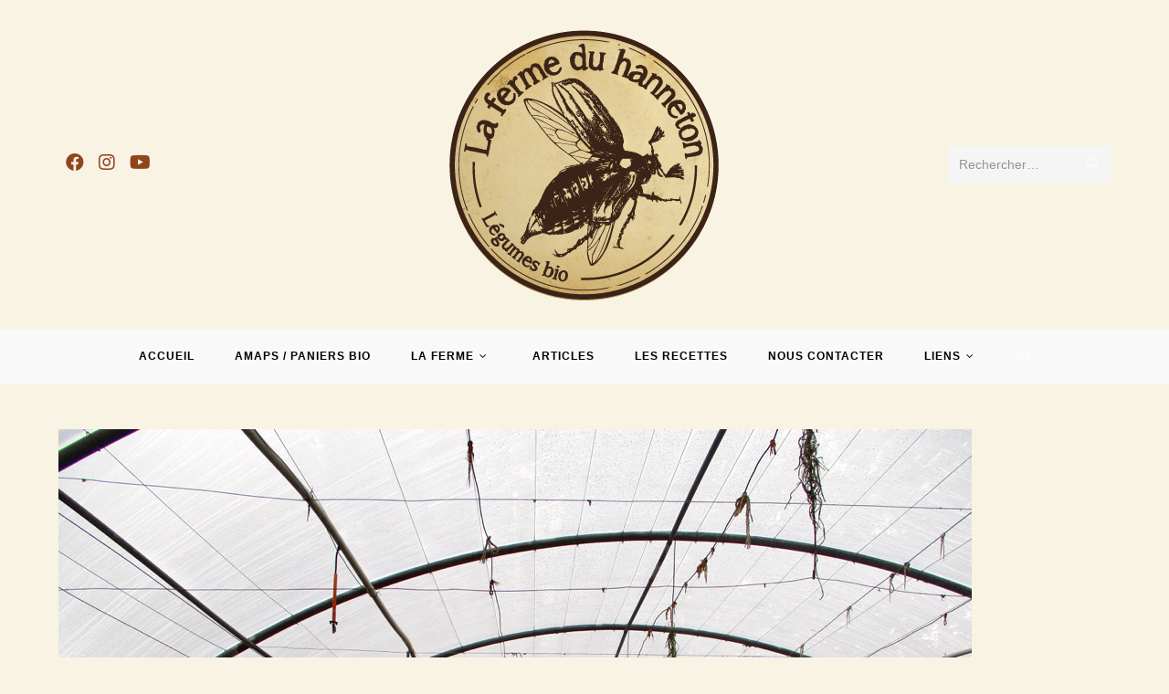

--- FILE ---
content_type: text/html; charset=UTF-8
request_url: https://la-ferme-du-hanneton.net/lactu-des-legumes/190208-8
body_size: 22825
content:
<!DOCTYPE html>
<html class="html" lang="fr-FR">
<head>
	<meta charset="UTF-8">
	<link rel="profile" href="https://gmpg.org/xfn/11">

	<title>190208 &#8211; 8 &#8211; La Ferme du Hanneton</title>
<meta name='robots' content='max-image-preview:large' />
<meta name="viewport" content="width=device-width, initial-scale=1"><link rel='dns-prefetch' href='//s.w.org' />
<link rel="alternate" type="application/rss+xml" title="La Ferme du Hanneton &raquo; Flux" href="https://la-ferme-du-hanneton.net/feed" />
<link rel="alternate" type="application/rss+xml" title="La Ferme du Hanneton &raquo; Flux des commentaires" href="https://la-ferme-du-hanneton.net/comments/feed" />
<script>wppaIsChrome=!!window.chrome && (!!window.chrome.webstore || !!window.chrome.runtime),wppaOvlActivePanorama=0,wppaFullValign=[],wppaFullHalign=[],wppaFullFrameDelta=[],wppaAutoColumnWidth=[],wppaAutoColumnFrac=[],wppaFadeInAfterFadeOut=false,wppaPreambule=[],wppaThumbnailPitch=[],wppaFilmStripLength=[],wppaFilmStripMargin=[],wppaFilmStripAreaDelta=[],wppaIsMini=[],wppaPortraitOnly=[],wppaLightBox=[],wppaSlideInitRunning=[],wppaSlidePause=[],wppaSlideBlank=[],wppaFilmPageSize=[],wppaAspectRatio=[],wppaFullSize=[],wppaLightboxSingle=[],wppaSiteUrl="https://la-ferme-du-hanneton.net",wppaMasonryCols=[],wppaVideoPlaying=[],wppaAudioPlaying=[],wppaHis=0,wppaStartHtml=[],wppaCanAjaxRender=false,wppaCanPushState=false,wppaMaxOccur=0,wppaFirstOccur=0,wppaUsePhotoNamesInUrls=false,wppaShareHideWhenRunning=false,wppaCommentRequiredAfterVote=true,wppaTopMoc=0,wppaColWidth=[],wppaMCRWidth=[],wppaFotomotoHideWhenRunning=false,wppaFotomotoMinWidth=400,wppaPhotoView=[],wppaBackgroundColorImage="",wppaPopupLinkType="",wppaPopupOnclick=[],wppaThumbTargetBlank=false,wppaRel="rel",wppaEditPhotoWidth="960",wppaThemeStyles="",wppaStickyHeaderHeight=0,wppaModalBgColor="#ffffff",wppaBoxRadius=0,wppaUploadEdit="none",wppaSlideOffset=[],wppaThumbPage=[],wppaThumbPageSize=0,wppaCoverImageResponsive=[],wppaSearchBoxSelItems=[],wppaSlideWrap=[],wppaHideRightClick=false,wppaGeoZoom=10,wppaAreaMaxFrac=1.0,wppaNiceScroll=false,wppaIconSizeNormal="default",wppaIconSizeStars=24,wppaFilmInit=[],wppaResizeEndDelay=200,wppaScrollEndDelay=200,wppaArtmonkeyFileNotSource=false,wppaRequestInfoDialogText="Please specify your question",wppaGlobalFsIconSize=32,wppaFsFillcolor="#999999",wppaFsBgcolor="transparent",wppaSlideLinkEqual=false,_wppaId=[],_wppaRealId=[],_wppaAvg=[],_wppaDisc=[],_wppaMyr=[],_wppaVRU=[],_wppaLinkUrl=[],_wppaLinkTitle=[],_wppaLinkTarget=[],_wppaCommentHtml=[],_wppaIptcHtml=[],_wppaExifHtml=[],_wppaToTheSame=false,_wppaSlides=[],_wppaNames=[],_wppaFilmThumbTitles=[],_wppaFullNames=[],_wppaDsc=[],_wppaOgDsc=[],_wppaCurIdx=[],_wppaNxtIdx=[],_wppaTimeOut=[],_wppaSSRuns=[],_wppaFg=[],_wppaTP=[],_wppaIsBusy=[],_wppaFirst=[],_wppaVoteInProgress=false,_wppaTextDelay=800,_wppaUrl=[],_wppaSkipRated=[],_wppaLbTitle=[],_wppaStateCount=0,_wppaDidGoto=[],_wppaShareUrl=[],_wppaShareHtml=[],_wppaFilmNoMove=[],_wppaHiresUrl=[],_wppaIsVideo=[],_wppaVideoHtml=[],_wppaAudioHtml=[],_wppaVideoNatWidth=[],_wppaVideoNatHeight=[],_wppaWaitTexts=[],_wppaImageAlt=[],_wppaLastIdx=[],_wppaStopping=[],_wppaFilename=[],_wppaLat=[],_wppaLon=[],__wppaOverruleRun=false,wppaOvlIdx=0,wppaOvlFirst=true,wppaOvlKbHandler="",wppaOvlSizeHandler="",wppaOvlPadTop=5,wppaOvlRunning=false,wppaOvlVideoPlaying=false,wppaOvlAudioPlaying=false,wppaOvlShowLegenda=true,wppaOvlShowStartStop=true,wppaOvlRadius=0,wppaOvlBorderWidth=16,wppaOvlOpen=false,wppaOvlClosing=false,wppaThumbSize=100,wppaTfMargin=4,wppaZoomData=[],wppaSphericData=[],wppaOvlTxtHeight=36,wppaOvlOpacity=0.8,wppaOvlOnclickType="none",wppaOvlTheme="black",wppaOvlAnimSpeed=300,wppaOvlSlideSpeed=3000,wppaOvlFontFamily="Helvetica",wppaOvlFontSize="10",wppaOvlFontColor="",wppaOvlFontWeight="bold",wppaOvlLineHeight="12",wppaOvlShowCounter=true,wppaOvlIsVideo=false,wppaShowLegenda="",wppaOvlFsPhotoId=0,wppaPhotoId=0,wppaOvlVideoStart=false,wppaOvlAudioStart=false,wppaOvlIsSingle=false,wppaLastIptc="",wppaLastExif="",wppaIsIpad=false,wppaSvgFillcolor="gray",wppaSvgBgcolor="transparent",wppaSvgCornerStyle="light",wppaCoverSpacing=8,wppaEasingSlide="swing",wppaEasingLightbox="swing",wppaEasingPopup="swing",wppaEasingDefault="swing",wppaIsVideo=false,wppaHasAudio=false,wppaOvlIsPdf=false,wppaOvlImgs=[],wppaKbHandlerInstalled=false,wppaOvlCurIdx=0,wppaOvlSvgInverse=false,wppaOvlHasPanoramas=false,wppaGlobalOvlPanoramaId=0,wppaOvlBrowseOnClick=false,wppaOvlGlobal=false,wppaWppaOverlayActivated=false,wppaOvlTimer=0,wppaSavedContainerWidth=0,wppaSavedContainerHeight=0,wppaTriggerElementID=null,wppaFingerCount=0,wppaStartX=0,wppaStartY=0,wppaCurX=0,wppaCurY=0,wppaDeltaX=0,wppaDeltaY=0,wppaHorzDiff=0,wppaVertDiff=0,wppaMinLength=72,wppaSwipeLength=0,wppaSwipeAngle=null,wppaSwipeDirection=null,wppaSwipeOnLightbox=false,wppaSwipeMocc=0,wppaMobileTimeStart=0,wppa_moveup_url="#",wppa_import="Importer",wppa_update="Mettre à jour",wppaUploadToThisAlbum="Charger vers cet album",wppaCloseText="Fermez!",wppaCropper=[],wppaImageMagickDefaultAspect="NaN",wppaImageDirectory="https://la-ferme-du-hanneton.net/wp-content/plugins/wp-photo-album-plus/img/",wppaWppaUrl="https://la-ferme-du-hanneton.net/wp-content/plugins/wp-photo-album-plus",wppaIncludeUrl="https://la-ferme-du-hanneton.net/wp-includes",wppaAjaxUrl="https://la-ferme-du-hanneton.net/wppaajax",wppaUploadUrl="https://la-ferme-du-hanneton.net/wp-content/uploads/wppa",wppaIsIe=false,wppaIsSafari=false,wppaSlideshowNavigationType="icons",wppaAudioHeight=32,wppaFilmThumbTitle="Double-cliquez pour lancer/arrêter le diaporama",wppaClickToView="Cliquez pour afficher",wppaLang="fr",wppaVoteForMe="Votez pour moi !",wppaVotedForMe="Ont voté pour moi",wppaDownLoad="Télécharger",wppaSlideShow="Diaporama",wppaPhoto="Photo",wppaOf="de",wppaNextPhoto="Photo suivante",wppaPreviousPhoto="Photo précédente",wppaNextP="Suiv.",wppaPrevP="Préc.",wppaAvgRating="Note&nbsp;moyenne",wppaMyRating="Ma&nbsp;note",wppaAvgRat="Moyen",wppaMyRat="Mon",wppaDislikeMsg="Vous avez marqué cette image comme inappropriée.",wppaStart="Démarrer",wppaStop="Arrêter",wppaPleaseName="Entrer votre nom",wppaPleaseEmail="Entrer une adresse email valide",wppaPleaseComment="Entrer un commentaire",wppaProcessing="En cours...",wppaDone="Fait!",wppaUploadFailed="chargement échoué",wppaServerError="Erreur serveur.",wppaGlobalFsIconSize="32",wppaFsFillcolor="#999999",wppaFsBgcolor="transparent",wppaFsPolicy="lightbox",wppaNiceScroll=false,wppaNieScrollOpts={cursorwidth:8,
cursoropacitymin:0.4,
cursorcolor:'#777777',
cursorborder:'none',
cursorborderradius:6,
autohidemode:'leave',
nativeparentscrolling:false,
preservenativescrolling:false,
bouncescroll:false,
smoothscroll:true,
cursorborder:'2px solid transparent',},wppaVersion="8.2.07.003",wppaBackgroundColorImage="#eeeeee",wppaPopupLinkType="photo",wppaAnimationType="fadeover",wppaAnimationSpeed=800,wppaThumbnailAreaDelta=14,wppaTextFrameDelta=131,wppaBoxDelta=14,wppaSlideShowTimeOut=2500,wppaFilmShowGlue=false,wppaMiniTreshold=500,wppaRatingOnce=false,wppaHideWhenEmpty=false,wppaBGcolorNumbar="#cccccc",wppaBcolorNumbar="#cccccc",wppaBGcolorNumbarActive="#333333",wppaBcolorNumbarActive="#333333",wppaFontFamilyNumbar="",wppaFontSizeNumbar="px",wppaFontColorNumbar="#777777",wppaFontWeightNumbar="normal",wppaFontFamilyNumbarActive="",wppaFontSizeNumbarActive="px",wppaFontColorNumbarActive="#777777",wppaFontWeightNumbarActive="normal",wppaNumbarMax="10",wppaNextOnCallback=false,wppaStarOpacity=0.2,wppaEmailRequired="required",wppaSlideBorderWidth=0,wppaAllowAjax=true,wppaUsePhotoNamesInUrls=false,wppaThumbTargetBlank=false,wppaRatingMax=5,wppaRatingDisplayType="graphic",wppaRatingPrec=2,wppaStretch=false,wppaMinThumbSpace=4,wppaThumbSpaceAuto=true,wppaMagnifierCursor="magnifier-small.png",wppaArtMonkyLink="none",wppaAutoOpenComments=true,wppaUpdateAddressLine=true,wppaSlideSwipe=true,wppaMaxCoverWidth=1024,wppaSlideToFullpopup=false,wppaComAltSize=75,wppaBumpViewCount=true,wppaBumpClickCount=false,wppaShareHideWhenRunning=false,wppaFotomoto=false,wppaArtMonkeyButton=true,wppaFotomotoHideWhenRunning=false,wppaCommentRequiredAfterVote=false,wppaFotomotoMinWidth=400,wppaShortQargs=false,wppaOvlHires=true,wppaSlideVideoStart=false,wppaSlideAudioStart=false,wppaRel="data-rel",wppaOvlRadius=12,wppaOvlBorderWidth=8,wppaEditPhotoWidth="960",wppaThemeStyles="",wppaStickyHeaderHeight=0,wppaRenderModal=false,wppaModalQuitImg="url(https://la-ferme-du-hanneton.net/wp-content/plugins/wp-photo-album-plus/img/smallcross-black.gif )",wppaBoxRadius="6",wppaModalBgColor="#ffffff",wppaUploadEdit="-none-",wppaSvgFillcolor="#666666",wppaSvgBgcolor="#dddddd",wppaOvlSvgFillcolor="#999999",wppaOvlSvgBgcolor="#ffffff",wppaSvgCornerStyle="light",wppaHideRightClick=false,wppaGeoZoom=10,wppaLazyLoad=true,wppaAreaMaxFrac=0,wppaIconSizeNormal="default",wppaIconSizeSlide="default",wppaResponseSpeed=0,wppaExtendedResizeCount=0,wppaExtendedResizeDelay=1000,wppaCoverSpacing=8,wppaFilmonlyContinuous=false,wppaNoAnimateOnMobile=false,wppaAjaxScroll=true,wppaThumbSize=100,wppaTfMargin=4,wppaArtmonkeyFileNotSource=false,wppaRequestInfoDialogText="Veuillez préciser votre question",wppaThumbAspect=1.6666666666667,wppaOvlTxtHeight="auto",wppaOvlOpacity=0.8,wppaOvlOnclickType="none",wppaOvlTheme="black",wppaOvlAnimSpeed=300,wppaOvlSlideSpeed=5000,wppaVer4WindowWidth=800,wppaVer4WindowHeight=600,wppaOvlShowCounter=true,wppaOvlFontSize="10",wppaOvlFontWeight="bold",wppaOvlLineHeight="12",wppaOvlVideoStart=true,wppaOvlAudioStart=true,wppaOvlShowStartStop=true,wppaIsMobile=false,wppaIsIpad=false,wppaOvlIconSize="32px",wppaOvlBrowseOnClick=false,wppaOvlGlobal=false,wppaPhotoDirectory="https://la-ferme-du-hanneton.net/wp-content/uploads/wppa/",wppaThumbDirectory="https://la-ferme-du-hanneton.net/wp-content/uploads/wppa/thumbs/",wppaTempDirectory="https://la-ferme-du-hanneton.net/wp-content/uploads/wppa/temp/",wppaFontDirectory="https://la-ferme-du-hanneton.net/wp-content/uploads/wppa/fonts/",wppaNoPreview="Pas de prévisualisation disponible",wppaUIERR="Album virtuel non implémenté",wppaTxtProcessing="En cours...",wppaTxtDone="Fait!",wppaTxtErrUnable="Erreur: impossible de télécharger des fichiers.",wppaOutputType="-none-",wppaTextSlideshow="Diaporama WPPA+",wppaTextSimpleSlideshow="WPPA Diaporama simple",wppaTextEnterWidgetCaption="Entrez la légende du widget",wppaTextSelectAlbum="Sélectionnez l'album pour le diaporama",wppaTextAddFilmstrip="Ajouter une bande de film",wppaTextCacheThisBlock="Cache ce bloc",wppaTextCacheUsesSmart="Le cache utilise le cache intelligent intégré à WPPA",wppaTextCorrShortcode="Shortcode correspondant",wppaTextLastAlbumAdded="--- Le dernier album ajouté ---",wppaTextAlbumSelect="--- Une boîte de sélection avec tous les albums que l'utilisateur peut télécharger ---",wppaTextUploadForm="Formulaire de téléchargement WPPA",wppaTextUploadHelp="Si vous souhaitez limiter les téléchargements à un album spécifique, sélectionnez-le ici",wppaTextLoginOnly="Afficher uniquement aux utilisateurs connectés ?",wppaTextAdminOnly="Montrer à l'administrateur seulement ?",wppaTextUpload="WPPA+ Chargement",wppaTextPotd="WPPA+ Photo du jour",wppaTextPhotoOfTheDay="Photo du jour de WPPA";varwppaShortcodeTemplate="&lt;div style=&quot;font-size:0;line-height:0&quot;&gt;&lt;img id=&quot;ph-765-100&quot;data-src=&quot;https://la-ferme-du-hanneton.net/wp-content/uploads/wppa/765.jpg?ver=1&quot; alt=&quot;190423-Mamita&quot; title=&quot;190423-Mamita&quot; style=&quot;width:100%;margin:0;&quot;alt=&quot;765&quot;/&gt;&lt;/div&gt;";wppaShortcodeTemplateId="765.jpg";</script><link rel="alternate" type="application/rss+xml" title="La Ferme du Hanneton &raquo; 190208 &#8211; 8 Flux des commentaires" href="https://la-ferme-du-hanneton.net/lactu-des-legumes/190208-8/feed" />
<script>
window._wpemojiSettings = {"baseUrl":"https:\/\/s.w.org\/images\/core\/emoji\/14.0.0\/72x72\/","ext":".png","svgUrl":"https:\/\/s.w.org\/images\/core\/emoji\/14.0.0\/svg\/","svgExt":".svg","source":{"concatemoji":"https:\/\/la-ferme-du-hanneton.net\/wp-includes\/js\/wp-emoji-release.min.js?ver=a68ccd4cdd1d4cd14b0bb95cad0da2ca"}};
/*! This file is auto-generated */
!function(e,a,t){var n,r,o,i=a.createElement("canvas"),p=i.getContext&&i.getContext("2d");function s(e,t){var a=String.fromCharCode,e=(p.clearRect(0,0,i.width,i.height),p.fillText(a.apply(this,e),0,0),i.toDataURL());return p.clearRect(0,0,i.width,i.height),p.fillText(a.apply(this,t),0,0),e===i.toDataURL()}function c(e){var t=a.createElement("script");t.src=e,t.defer=t.type="text/javascript",a.getElementsByTagName("head")[0].appendChild(t)}for(o=Array("flag","emoji"),t.supports={everything:!0,everythingExceptFlag:!0},r=0;r<o.length;r++)t.supports[o[r]]=function(e){if(!p||!p.fillText)return!1;switch(p.textBaseline="top",p.font="600 32px Arial",e){case"flag":return s([127987,65039,8205,9895,65039],[127987,65039,8203,9895,65039])?!1:!s([55356,56826,55356,56819],[55356,56826,8203,55356,56819])&&!s([55356,57332,56128,56423,56128,56418,56128,56421,56128,56430,56128,56423,56128,56447],[55356,57332,8203,56128,56423,8203,56128,56418,8203,56128,56421,8203,56128,56430,8203,56128,56423,8203,56128,56447]);case"emoji":return!s([129777,127995,8205,129778,127999],[129777,127995,8203,129778,127999])}return!1}(o[r]),t.supports.everything=t.supports.everything&&t.supports[o[r]],"flag"!==o[r]&&(t.supports.everythingExceptFlag=t.supports.everythingExceptFlag&&t.supports[o[r]]);t.supports.everythingExceptFlag=t.supports.everythingExceptFlag&&!t.supports.flag,t.DOMReady=!1,t.readyCallback=function(){t.DOMReady=!0},t.supports.everything||(n=function(){t.readyCallback()},a.addEventListener?(a.addEventListener("DOMContentLoaded",n,!1),e.addEventListener("load",n,!1)):(e.attachEvent("onload",n),a.attachEvent("onreadystatechange",function(){"complete"===a.readyState&&t.readyCallback()})),(e=t.source||{}).concatemoji?c(e.concatemoji):e.wpemoji&&e.twemoji&&(c(e.twemoji),c(e.wpemoji)))}(window,document,window._wpemojiSettings);
</script>
<style>
img.wp-smiley,
img.emoji {
	display: inline !important;
	border: none !important;
	box-shadow: none !important;
	height: 1em !important;
	width: 1em !important;
	margin: 0 0.07em !important;
	vertical-align: -0.1em !important;
	background: none !important;
	padding: 0 !important;
}
</style>
	<link rel='stylesheet' id='wp-block-library-css'  href='https://la-ferme-du-hanneton.net/wp-includes/css/dist/block-library/style.min.css?ver=a68ccd4cdd1d4cd14b0bb95cad0da2ca' media='all' />
<style id='wp-block-library-theme-inline-css'>
.wp-block-audio figcaption{color:#555;font-size:13px;text-align:center}.is-dark-theme .wp-block-audio figcaption{color:hsla(0,0%,100%,.65)}.wp-block-code{border:1px solid #ccc;border-radius:4px;font-family:Menlo,Consolas,monaco,monospace;padding:.8em 1em}.wp-block-embed figcaption{color:#555;font-size:13px;text-align:center}.is-dark-theme .wp-block-embed figcaption{color:hsla(0,0%,100%,.65)}.blocks-gallery-caption{color:#555;font-size:13px;text-align:center}.is-dark-theme .blocks-gallery-caption{color:hsla(0,0%,100%,.65)}.wp-block-image figcaption{color:#555;font-size:13px;text-align:center}.is-dark-theme .wp-block-image figcaption{color:hsla(0,0%,100%,.65)}.wp-block-pullquote{border-top:4px solid;border-bottom:4px solid;margin-bottom:1.75em;color:currentColor}.wp-block-pullquote__citation,.wp-block-pullquote cite,.wp-block-pullquote footer{color:currentColor;text-transform:uppercase;font-size:.8125em;font-style:normal}.wp-block-quote{border-left:.25em solid;margin:0 0 1.75em;padding-left:1em}.wp-block-quote cite,.wp-block-quote footer{color:currentColor;font-size:.8125em;position:relative;font-style:normal}.wp-block-quote.has-text-align-right{border-left:none;border-right:.25em solid;padding-left:0;padding-right:1em}.wp-block-quote.has-text-align-center{border:none;padding-left:0}.wp-block-quote.is-large,.wp-block-quote.is-style-large,.wp-block-quote.is-style-plain{border:none}.wp-block-search .wp-block-search__label{font-weight:700}:where(.wp-block-group.has-background){padding:1.25em 2.375em}.wp-block-separator.has-css-opacity{opacity:.4}.wp-block-separator{border:none;border-bottom:2px solid;margin-left:auto;margin-right:auto}.wp-block-separator.has-alpha-channel-opacity{opacity:1}.wp-block-separator:not(.is-style-wide):not(.is-style-dots){width:100px}.wp-block-separator.has-background:not(.is-style-dots){border-bottom:none;height:1px}.wp-block-separator.has-background:not(.is-style-wide):not(.is-style-dots){height:2px}.wp-block-table thead{border-bottom:3px solid}.wp-block-table tfoot{border-top:3px solid}.wp-block-table td,.wp-block-table th{padding:.5em;border:1px solid;word-break:normal}.wp-block-table figcaption{color:#555;font-size:13px;text-align:center}.is-dark-theme .wp-block-table figcaption{color:hsla(0,0%,100%,.65)}.wp-block-video figcaption{color:#555;font-size:13px;text-align:center}.is-dark-theme .wp-block-video figcaption{color:hsla(0,0%,100%,.65)}.wp-block-template-part.has-background{padding:1.25em 2.375em;margin-top:0;margin-bottom:0}
</style>
<link rel='stylesheet' id='wc-blocks-vendors-style-css'  href='https://la-ferme-du-hanneton.net/wp-content/plugins/woocommerce/packages/woocommerce-blocks/build/wc-blocks-vendors-style.css?ver=8.3.3' media='all' />
<link rel='stylesheet' id='wc-blocks-style-css'  href='https://la-ferme-du-hanneton.net/wp-content/plugins/woocommerce/packages/woocommerce-blocks/build/wc-blocks-style.css?ver=8.3.3' media='all' />
<style id='global-styles-inline-css'>
body{--wp--preset--color--black: #000000;--wp--preset--color--cyan-bluish-gray: #abb8c3;--wp--preset--color--white: #ffffff;--wp--preset--color--pale-pink: #f78da7;--wp--preset--color--vivid-red: #cf2e2e;--wp--preset--color--luminous-vivid-orange: #ff6900;--wp--preset--color--luminous-vivid-amber: #fcb900;--wp--preset--color--light-green-cyan: #7bdcb5;--wp--preset--color--vivid-green-cyan: #00d084;--wp--preset--color--pale-cyan-blue: #8ed1fc;--wp--preset--color--vivid-cyan-blue: #0693e3;--wp--preset--color--vivid-purple: #9b51e0;--wp--preset--gradient--vivid-cyan-blue-to-vivid-purple: linear-gradient(135deg,rgba(6,147,227,1) 0%,rgb(155,81,224) 100%);--wp--preset--gradient--light-green-cyan-to-vivid-green-cyan: linear-gradient(135deg,rgb(122,220,180) 0%,rgb(0,208,130) 100%);--wp--preset--gradient--luminous-vivid-amber-to-luminous-vivid-orange: linear-gradient(135deg,rgba(252,185,0,1) 0%,rgba(255,105,0,1) 100%);--wp--preset--gradient--luminous-vivid-orange-to-vivid-red: linear-gradient(135deg,rgba(255,105,0,1) 0%,rgb(207,46,46) 100%);--wp--preset--gradient--very-light-gray-to-cyan-bluish-gray: linear-gradient(135deg,rgb(238,238,238) 0%,rgb(169,184,195) 100%);--wp--preset--gradient--cool-to-warm-spectrum: linear-gradient(135deg,rgb(74,234,220) 0%,rgb(151,120,209) 20%,rgb(207,42,186) 40%,rgb(238,44,130) 60%,rgb(251,105,98) 80%,rgb(254,248,76) 100%);--wp--preset--gradient--blush-light-purple: linear-gradient(135deg,rgb(255,206,236) 0%,rgb(152,150,240) 100%);--wp--preset--gradient--blush-bordeaux: linear-gradient(135deg,rgb(254,205,165) 0%,rgb(254,45,45) 50%,rgb(107,0,62) 100%);--wp--preset--gradient--luminous-dusk: linear-gradient(135deg,rgb(255,203,112) 0%,rgb(199,81,192) 50%,rgb(65,88,208) 100%);--wp--preset--gradient--pale-ocean: linear-gradient(135deg,rgb(255,245,203) 0%,rgb(182,227,212) 50%,rgb(51,167,181) 100%);--wp--preset--gradient--electric-grass: linear-gradient(135deg,rgb(202,248,128) 0%,rgb(113,206,126) 100%);--wp--preset--gradient--midnight: linear-gradient(135deg,rgb(2,3,129) 0%,rgb(40,116,252) 100%);--wp--preset--duotone--dark-grayscale: url('#wp-duotone-dark-grayscale');--wp--preset--duotone--grayscale: url('#wp-duotone-grayscale');--wp--preset--duotone--purple-yellow: url('#wp-duotone-purple-yellow');--wp--preset--duotone--blue-red: url('#wp-duotone-blue-red');--wp--preset--duotone--midnight: url('#wp-duotone-midnight');--wp--preset--duotone--magenta-yellow: url('#wp-duotone-magenta-yellow');--wp--preset--duotone--purple-green: url('#wp-duotone-purple-green');--wp--preset--duotone--blue-orange: url('#wp-duotone-blue-orange');--wp--preset--font-size--small: 13px;--wp--preset--font-size--medium: 20px;--wp--preset--font-size--large: 36px;--wp--preset--font-size--x-large: 42px;}.has-black-color{color: var(--wp--preset--color--black) !important;}.has-cyan-bluish-gray-color{color: var(--wp--preset--color--cyan-bluish-gray) !important;}.has-white-color{color: var(--wp--preset--color--white) !important;}.has-pale-pink-color{color: var(--wp--preset--color--pale-pink) !important;}.has-vivid-red-color{color: var(--wp--preset--color--vivid-red) !important;}.has-luminous-vivid-orange-color{color: var(--wp--preset--color--luminous-vivid-orange) !important;}.has-luminous-vivid-amber-color{color: var(--wp--preset--color--luminous-vivid-amber) !important;}.has-light-green-cyan-color{color: var(--wp--preset--color--light-green-cyan) !important;}.has-vivid-green-cyan-color{color: var(--wp--preset--color--vivid-green-cyan) !important;}.has-pale-cyan-blue-color{color: var(--wp--preset--color--pale-cyan-blue) !important;}.has-vivid-cyan-blue-color{color: var(--wp--preset--color--vivid-cyan-blue) !important;}.has-vivid-purple-color{color: var(--wp--preset--color--vivid-purple) !important;}.has-black-background-color{background-color: var(--wp--preset--color--black) !important;}.has-cyan-bluish-gray-background-color{background-color: var(--wp--preset--color--cyan-bluish-gray) !important;}.has-white-background-color{background-color: var(--wp--preset--color--white) !important;}.has-pale-pink-background-color{background-color: var(--wp--preset--color--pale-pink) !important;}.has-vivid-red-background-color{background-color: var(--wp--preset--color--vivid-red) !important;}.has-luminous-vivid-orange-background-color{background-color: var(--wp--preset--color--luminous-vivid-orange) !important;}.has-luminous-vivid-amber-background-color{background-color: var(--wp--preset--color--luminous-vivid-amber) !important;}.has-light-green-cyan-background-color{background-color: var(--wp--preset--color--light-green-cyan) !important;}.has-vivid-green-cyan-background-color{background-color: var(--wp--preset--color--vivid-green-cyan) !important;}.has-pale-cyan-blue-background-color{background-color: var(--wp--preset--color--pale-cyan-blue) !important;}.has-vivid-cyan-blue-background-color{background-color: var(--wp--preset--color--vivid-cyan-blue) !important;}.has-vivid-purple-background-color{background-color: var(--wp--preset--color--vivid-purple) !important;}.has-black-border-color{border-color: var(--wp--preset--color--black) !important;}.has-cyan-bluish-gray-border-color{border-color: var(--wp--preset--color--cyan-bluish-gray) !important;}.has-white-border-color{border-color: var(--wp--preset--color--white) !important;}.has-pale-pink-border-color{border-color: var(--wp--preset--color--pale-pink) !important;}.has-vivid-red-border-color{border-color: var(--wp--preset--color--vivid-red) !important;}.has-luminous-vivid-orange-border-color{border-color: var(--wp--preset--color--luminous-vivid-orange) !important;}.has-luminous-vivid-amber-border-color{border-color: var(--wp--preset--color--luminous-vivid-amber) !important;}.has-light-green-cyan-border-color{border-color: var(--wp--preset--color--light-green-cyan) !important;}.has-vivid-green-cyan-border-color{border-color: var(--wp--preset--color--vivid-green-cyan) !important;}.has-pale-cyan-blue-border-color{border-color: var(--wp--preset--color--pale-cyan-blue) !important;}.has-vivid-cyan-blue-border-color{border-color: var(--wp--preset--color--vivid-cyan-blue) !important;}.has-vivid-purple-border-color{border-color: var(--wp--preset--color--vivid-purple) !important;}.has-vivid-cyan-blue-to-vivid-purple-gradient-background{background: var(--wp--preset--gradient--vivid-cyan-blue-to-vivid-purple) !important;}.has-light-green-cyan-to-vivid-green-cyan-gradient-background{background: var(--wp--preset--gradient--light-green-cyan-to-vivid-green-cyan) !important;}.has-luminous-vivid-amber-to-luminous-vivid-orange-gradient-background{background: var(--wp--preset--gradient--luminous-vivid-amber-to-luminous-vivid-orange) !important;}.has-luminous-vivid-orange-to-vivid-red-gradient-background{background: var(--wp--preset--gradient--luminous-vivid-orange-to-vivid-red) !important;}.has-very-light-gray-to-cyan-bluish-gray-gradient-background{background: var(--wp--preset--gradient--very-light-gray-to-cyan-bluish-gray) !important;}.has-cool-to-warm-spectrum-gradient-background{background: var(--wp--preset--gradient--cool-to-warm-spectrum) !important;}.has-blush-light-purple-gradient-background{background: var(--wp--preset--gradient--blush-light-purple) !important;}.has-blush-bordeaux-gradient-background{background: var(--wp--preset--gradient--blush-bordeaux) !important;}.has-luminous-dusk-gradient-background{background: var(--wp--preset--gradient--luminous-dusk) !important;}.has-pale-ocean-gradient-background{background: var(--wp--preset--gradient--pale-ocean) !important;}.has-electric-grass-gradient-background{background: var(--wp--preset--gradient--electric-grass) !important;}.has-midnight-gradient-background{background: var(--wp--preset--gradient--midnight) !important;}.has-small-font-size{font-size: var(--wp--preset--font-size--small) !important;}.has-medium-font-size{font-size: var(--wp--preset--font-size--medium) !important;}.has-large-font-size{font-size: var(--wp--preset--font-size--large) !important;}.has-x-large-font-size{font-size: var(--wp--preset--font-size--x-large) !important;}
</style>
<link rel='stylesheet' id='woo-advanced-discounts-css'  href='https://la-ferme-du-hanneton.net/wp-content/plugins/woo-advanced-discounts/public/css/wad-public.css?ver=2.28.2' media='all' />
<link rel='stylesheet' id='o-tooltip-css'  href='https://la-ferme-du-hanneton.net/wp-content/plugins/woo-advanced-discounts/public/css/tooltip.min.css?ver=2.28.2' media='all' />
<style id='woocommerce-inline-inline-css'>
.woocommerce form .form-row .required { visibility: visible; }
</style>
<link rel='stylesheet' id='wppa_style-css'  href='https://la-ferme-du-hanneton.net/wp-content/plugins/wp-photo-album-plus/wppa-style.css?ver=221007-153824' media='all' />
<style id='wppa_style-inline-css'>

.wppa-box {	border-style: solid; border-width:1px;border-radius:6px; -moz-border-radius:6px;margin-bottom:8px;background-color:#eeeeee;border-color:#cccccc; }
.wppa-mini-box { border-style: solid; border-width:1px;border-radius:2px;border-color:#cccccc; }
.wppa-cover-box {  }
.wppa-cover-text-frame {  }
.wppa-box-text {  }
.wppa-box-text, .wppa-box-text-nocolor { font-weight:normal; }
.wppa-thumb-text { font-weight:normal; }
.wppa-nav-text { font-weight:normal; }
.wppa-img { background-color:#eeeeee; }
.wppa-title { font-size:16px;color:#dddddd;font-weight:bold; }
.wppa-fulldesc { color:#FFFFFF;font-weight:normal; }
.wppa-fulltitle { font-weight:normal; }
</style>
<link rel='stylesheet' id='oceanwp-woo-mini-cart-css'  href='https://la-ferme-du-hanneton.net/wp-content/themes/oceanwp/assets/css/woo/woo-mini-cart.min.css?ver=a68ccd4cdd1d4cd14b0bb95cad0da2ca' media='all' />
<link rel='stylesheet' id='font-awesome-css'  href='https://la-ferme-du-hanneton.net/wp-content/themes/oceanwp/assets/fonts/fontawesome/css/all.min.css?ver=5.15.1' media='all' />
<link rel='stylesheet' id='simple-line-icons-css'  href='https://la-ferme-du-hanneton.net/wp-content/themes/oceanwp/assets/css/third/simple-line-icons.min.css?ver=2.4.0' media='all' />
<link rel='stylesheet' id='oceanwp-style-css'  href='https://la-ferme-du-hanneton.net/wp-content/themes/oceanwp/assets/css/style.min.css?ver=3.3.5' media='all' />
<link rel='stylesheet' id='vtmin-error-style-css'  href='https://la-ferme-du-hanneton.net/wp-content/plugins/minimum-purchase-for-woocommerce/core/css/vtmin-error-style.css?ver=a68ccd4cdd1d4cd14b0bb95cad0da2ca' media='all' />
<link rel='stylesheet' id='forget-about-shortcode-buttons-css'  href='https://la-ferme-du-hanneton.net/wp-content/plugins/forget-about-shortcode-buttons/public/css/button-styles.css?ver=2.1.2' media='all' />
<link rel='stylesheet' id='oceanwp-woocommerce-css'  href='https://la-ferme-du-hanneton.net/wp-content/themes/oceanwp/assets/css/woo/woocommerce.min.css?ver=a68ccd4cdd1d4cd14b0bb95cad0da2ca' media='all' />
<link rel='stylesheet' id='oceanwp-woo-star-font-css'  href='https://la-ferme-du-hanneton.net/wp-content/themes/oceanwp/assets/css/woo/woo-star-font.min.css?ver=a68ccd4cdd1d4cd14b0bb95cad0da2ca' media='all' />
<link rel='stylesheet' id='oceanwp-woo-quick-view-css'  href='https://la-ferme-du-hanneton.net/wp-content/themes/oceanwp/assets/css/woo/woo-quick-view.min.css?ver=a68ccd4cdd1d4cd14b0bb95cad0da2ca' media='all' />
<link rel='stylesheet' id='elementor-frontend-legacy-css'  href='https://la-ferme-du-hanneton.net/wp-content/plugins/elementor/assets/css/frontend-legacy.min.css?ver=3.7.8' media='all' />
<link rel='stylesheet' id='elementor-frontend-css'  href='https://la-ferme-du-hanneton.net/wp-content/plugins/elementor/assets/css/frontend.min.css?ver=3.7.8' media='all' />
<link rel='stylesheet' id='eael-general-css'  href='https://la-ferme-du-hanneton.net/wp-content/plugins/essential-addons-for-elementor-lite/assets/front-end/css/view/general.min.css?ver=5.3.2' media='all' />
<link rel='stylesheet' id='oe-widgets-style-css'  href='https://la-ferme-du-hanneton.net/wp-content/plugins/ocean-extra/assets/css/widgets.css?ver=a68ccd4cdd1d4cd14b0bb95cad0da2ca' media='all' />
<script type="text/template" id="tmpl-variation-template">
	<div class="woocommerce-variation-description">{{{ data.variation.variation_description }}}</div>
	<div class="woocommerce-variation-price">{{{ data.variation.price_html }}}</div>
	<div class="woocommerce-variation-availability">{{{ data.variation.availability_html }}}</div>
</script>
<script type="text/template" id="tmpl-unavailable-variation-template">
	<p>Désolé, ce produit n&rsquo;est pas disponible. Veuillez choisir une combinaison différente.</p>
</script>
<script src='https://la-ferme-du-hanneton.net/wp-includes/js/jquery/jquery.min.js?ver=3.6.0' id='jquery-core-js'></script>
<script src='https://la-ferme-du-hanneton.net/wp-includes/js/jquery/jquery-migrate.min.js?ver=3.3.2' id='jquery-migrate-js'></script>
<script src='https://la-ferme-du-hanneton.net/wp-content/plugins/woo-advanced-discounts/public/js/wad-public.js?ver=2.28.2' id='woo-advanced-discounts-js'></script>
<script src='https://la-ferme-du-hanneton.net/wp-content/plugins/woo-advanced-discounts/public/js/tooltip.min.js?ver=2.28.2' id='o-tooltip-js'></script>
<script src='https://la-ferme-du-hanneton.net/wp-content/plugins/minimum-purchase-for-woocommerce/woo-integration/js/vtmin-clear-cart-msgs.js?ver=a68ccd4cdd1d4cd14b0bb95cad0da2ca' id='vtmin-clear-cart-msgs-js'></script>
<link rel="https://api.w.org/" href="https://la-ferme-du-hanneton.net/wp-json/" /><link rel="alternate" type="application/json" href="https://la-ferme-du-hanneton.net/wp-json/wp/v2/media/9595" /><link rel="EditURI" type="application/rsd+xml" title="RSD" href="https://la-ferme-du-hanneton.net/xmlrpc.php?rsd" />
<link rel="wlwmanifest" type="application/wlwmanifest+xml" href="https://la-ferme-du-hanneton.net/wp-includes/wlwmanifest.xml" /> 

<link rel='shortlink' href='https://la-ferme-du-hanneton.net/?p=9595' />
<link rel="alternate" type="application/json+oembed" href="https://la-ferme-du-hanneton.net/wp-json/oembed/1.0/embed?url=https%3A%2F%2Fla-ferme-du-hanneton.net%2Flactu-des-legumes%2F190208-8" />
<link rel="alternate" type="text/xml+oembed" href="https://la-ferme-du-hanneton.net/wp-json/oembed/1.0/embed?url=https%3A%2F%2Fla-ferme-du-hanneton.net%2Flactu-des-legumes%2F190208-8&#038;format=xml" />
	<noscript><style>.woocommerce-product-gallery{ opacity: 1 !important; }</style></noscript>
	<style>.recentcomments a{display:inline !important;padding:0 !important;margin:0 !important;}</style>
<!-- Jetpack Open Graph Tags -->
<meta property="og:type" content="article" />
<meta property="og:title" content="190208 &#8211; 8" />
<meta property="og:url" content="https://la-ferme-du-hanneton.net/lactu-des-legumes/190208-8" />
<meta property="og:description" content="Voir l&rsquo;article pour en savoir plus." />
<meta property="article:published_time" content="2019-02-22T20:41:55+00:00" />
<meta property="article:modified_time" content="2019-02-22T20:41:55+00:00" />
<meta property="og:site_name" content="La Ferme du Hanneton" />
<meta property="og:image" content="https://la-ferme-du-hanneton.net/wp-content/uploads/2019/02/190208-8.jpg" />
<meta property="og:image:alt" content="" />
<meta property="og:locale" content="fr_FR" />
<meta name="twitter:site" content="@FermeDuHanneton" />
<meta name="twitter:text:title" content="190208 &#8211; 8" />
<meta name="twitter:image" content="https://la-ferme-du-hanneton.net/wp-content/uploads/2019/02/190208-8.jpg?w=640" />
<meta name="twitter:card" content="summary_large_image" />
<meta name="twitter:description" content="Voir l&rsquo;article pour en savoir plus." />

<!-- End Jetpack Open Graph Tags -->
<link rel="icon" href="https://la-ferme-du-hanneton.net/wp-content/uploads/2020/01/cropped-logoFDH2020-ROND-32x32.jpg" sizes="32x32" />
<link rel="icon" href="https://la-ferme-du-hanneton.net/wp-content/uploads/2020/01/cropped-logoFDH2020-ROND-192x192.jpg" sizes="192x192" />
<link rel="apple-touch-icon" href="https://la-ferme-du-hanneton.net/wp-content/uploads/2020/01/cropped-logoFDH2020-ROND-180x180.jpg" />
<meta name="msapplication-TileImage" content="https://la-ferme-du-hanneton.net/wp-content/uploads/2020/01/cropped-logoFDH2020-ROND-270x270.jpg" />
		<style id="wp-custom-css">
			body,#site-header{background-color:#f9f3e3;color:black}body,p,a,h1,h2,h3,h4,h5,h6{font-family:'Lato',sans-serif!important}h1,h2,h3,h4,h5,h6,a{color:#90451f!important}p{color:black}.elementor-button-wrapper >a >.elementor-button-content-wrapper,.error-btn{color:white!important}form input[type="text"],form input[type="password"],form input[type="email"],form input[type="url"],form input[type="date"],form input[type="month"],form input[type="time"],form input[type="datetime"],form input[type="datetime-local"],form input[type="week"],form input[type="number"],form input[type="search"],form input[type="tel"],form input[type="color"],form select,form textarea{color:#cc6633}/*HOME*/.page-header{background:url('https://la-ferme-du-hanneton.net/wp-content/uploads/2017/07/Ferme-Banniere2017-2.jpg');background-repeat:no-repeat;background-position:center;background-size:cover}.page-header-inner h1{text-transform:uppercase;color:whitesmoke!important;text-shadow:2px 2px 2px grey;font-size:30px}#site-logo-inner{text-transform:uppercase;font-size:30px}nav li a{color:black!important}.elementor-8416 .elementor-element.elementor-element-1bb31d9 .eael-product-grid .woocommerce li.product .button.add_to_cart_button{background-color:transparent!important}.woocommerce ul.products li.product .button{border:1px solid #e4e4e4}.woocommerce ul.products li.product .woo-entry-inner li:last-child{margin-bottom:15px}.elementor-widget-wrap .woocommerce ul.products li.product .button:hover{border-color:#cc6633}.woocommerce ul.products li.product li.category a{font-weight:600}.woocommerce ul.products li.product li.title a{font-weight:700;font-size:16px}.elementor-widget-wrap .woocommerce ul.products li.product .price .amount,.elementor-widget-wrap .woocommerce ul.products li.product .price{color:#201000!important}.elementor-widget-container .woocommerce ul.products li.product .woo-entry-image-swap .woo-entry-image-secondary{left:2px}#home-album-random .elementor-widget-container{padding:0;display:flex;flex-wrap:wrap;align-items:center;justify-content:space-around}.elementor-8416 .elementor-element.elementor-element-1bb31d9 .eael-product-grid .woocommerce ul.products li.product,.eael-grid-post-holder{background-color:white!important}.elementor-8416 .elementor-element.elementor-element-1bb31d9 .eael-product-grid .woocommerce ul.products li.product p,.eael-grid-post-holder p{color:#201000!important}input[type="button"],input[type="reset"],input[type="submit"],button[type="submit"]{background-color:#cc6633!important}input[type="button"]:hover,input[type="reset"]:hover,input[type="submit"]:hover,button[type="submit"]:hover{background-color:#b75b2d!important}.elementor-widget-wrap .woo-entry-image-main{border-top:2px solid white}.elementor-widget-wrap .woo-entry-image-secondary{display:none}.woocommerce ul.products li.owp-btn-normal .product-inner{text-align:center}/*SIDEBAR*/.widget-title{border-color:white!important}.wcmenucart-details.count{background-color:#cc6633}.icon-handbag,.icon-magnifier{color:white!important}.wcmenucart-details.count:before{border-color:#cc6633}input[type="button"],input[type="reset"],input[type="submit"],button[type="submit"],.button,body div.wpforms-container-full .wpforms-form input[type=submit],body div.wpforms-container-full .wpforms-form button[type=submit],body div.wpforms-container-full .wpforms-form .wpforms-page-button,.woocommerce-message a{background-color:#cc6633}input[type="button"]:hover,input[type="reset"]:hover,input[type="submit"]:hover,button[type="submit"]:hover,input[type="button"]:focus,input[type="reset"]:focus,input[type="submit"]:focus,button[type="submit"]:focus,.button:hover,body div.wpforms-container-full .wpforms-form input[type=submit]:hover,body div.wpforms-container-full .wpforms-form button[type=submit]:hover,body div.wpforms-container-full .wpforms-form .wpforms-page-button:hover,.woocommerce-message a:hover{background-color:#b75b2d}.elementor-widget-wp-widget-blog_subscription form{text-align:center}.xoxo.blogroll{list-style-type:none;display:flex;flex-wrap:wrap;justify-content:space-around;text-align:center}.xoxo.blogroll li{margin-right:5px}/*BOUTIQUE*/#right-sidebar{display:none}.content-area{width:100%;border-left-width:0!important;border-right-width:0!important}.page-subheading{text-shadow:2px 2px 2px grey}.woocommerce .oceanwp-grid-list a.active{border-color:#cc6633}.site-breadcrumbs{color:white}.site-breadcrumbs .trail-end{font-weight:bold}.woocommerce-loop-category__title{font-size:100%;text-transform:uppercase}.current-shop-items-dropdown{border-top-color:transparent;background-color:#201000}.widget_shopping_cart ul.cart_list li .owp-grid-wrap .owp-grid a.remove:hover{border-color:#cc6633;color:#cc6633!important}.woocommerce ul.products li.product .price,.woocommerce ul.products li.product .price .amount{color:white!important}.woocommerce ul.products li.product .button:hover{border-color:#cc6633}/**merdouille de taille des miniatures**/.woocommerce ul.products li.product .woo-entry-image-swap img{max-width:100%;width:auto}.woocommerce ul.products li.product .woo-entry-image-swap .woo-entry-image-secondary{left:93px}.wp-post-image,.flex-active-slide img{width:100%;max-width:400px;min-width:200px}/*PRODUIT*/.cart input,.product_meta span,.shop_attributes th{color:whitesmoke!important}.woocommerce div.product .woocommerce-tabs ul.tabs li.active a{border-color:white;border-top:1px;border-bottom:1px}div.sharedaddy h3.sd-title:before{border-top:0}.owp-qv-content-inner{background-color:#201000}.woocommerce div.product form.cart .variations label{color:whitesmoke}.woocommerce-product-gallery__trigger{display:none!important}.owp-product-nav-wrap{display:none}.woocommerce.content-full-width div.product div.images{width:42%!important}/*ALBUM PHOTOS*/.comment-container a{color:#cc6633!important}.album h2 a,.album h2{color:#cc6633!important}.wppa-box,.wppa-box-text{background-color:transparent!important}.wppa-nav{border-color:transparent!important}.wppa-container{width:100%!important}.wppa-container .albumlist{display:flex;flex-wrap:wrap}.wppa-container .albumlist .album{width:45%!important;margin:0 10px}.wppa-container .albumlist .coverphoto-frame{width:49%!important;margin-left:5px!important;margin-right:-40px}.wppa-container .albumlist .coverphoto-frame img{width:auto!important;height:auto!important}.wppa-black,.wppa-black:hover{color:whitesmoke}.wppa-container .albumlist .wppa-cover-text-frame{width:50%!important}/*PANIER*/.variation-indiquezlepoidsquevoussouhaitezkg,.shop_table th,form legend,.woocommerce-message a,.woocommerce-message,.variation-poidskg{color:whitesmoke!important}.woocommerce table.shop_table thead,.woocommerce .cart-collaterals h2{background-color:#201000}.woocommerce-cart .wc-proceed-to-checkout a.checkout-button,.woocommerce #order_review table.shop_table tfoot td,.woocommerce-info{color:white!important}.woocommerce #order_review table.shop_table tbody td,.woocommerce-checkout-review-order-table tfoot th,.woocommerce-checkout #payment ul.payment_methods li{background-color:#201000!important}.woocommerce form .form-row label{margin:0 5px 5px}.woocommerce-shipping-fields{display:none}.woocommerce table.shop_table td{text-transform:inherit}.woocommerce td.product-name dl.variation dt{font-weight:400}.product-name a{font-weight:700;font-size:17px}.product-name .variation{font-size:13px}.woocommerce-checkout #payment div.payment_box{background-color:#201000}.woocommerce-checkout #payment ul.payment_methods .wc_payment_method>label:before{color:white!important}.woocommerce-checkout #payment ul.payment_methods .wc_payment_method>input[type=radio]:first-child:checked+label:before{color:#cc6633!important}.woocommerce-checkout #payment ul.payment_methods li img{display:none}.order_details .tfoot th{background-color:#201000!important}/*RECETTE*/.theme-heading .text::before,.single nav.post-navigation .nav-links .title{color:white}/*ARTICLE*/.gallery-caption{background-color:transparent;color:whitesmoke;text-align:center}.gallery figure{text-align:center}.single nav.post-navigation,#comments,#related-posts{padding-top:15px}#comments{margin-top:15px}.comment-body{padding-bottom:15px;margin-bottom:15px}#related-posts .theme-heading{margin-bottom:10px}.comment-author .comment-link{font-size:16px}.theme-select{color:#cc6633}/*ARTICLES*/#archives-bloc .elementor-widget-container ul{display:flex;flex-wrap:wrap;max-width:100%}#archives-bloc .elementor-widget-container ul li{margin-right:30px}/*MON COMPTE*/.woocommerce-MyAccount-tabs .oceanwp-user-profile .user-info .name{color:whitesmoke}.woocommerce-MyAccount-navigation ul li a:before,a.button.wc-backward{color:inherit}.my_account_orders .button,.woocommerce-info:before{color:white!important}.woocommerce-info a{background-color:white}.woocommerce-info{border-color:white}/*FOOTER*/#footer-widgets{display:none}#footer-left{float:left}#footer-right{float:right}#clear-footer{clear:both}#wpstats{display:none}/*RESPONSIVE*/@media only screen and (max-width:979px){.eael-col-1 .eael-post-grid-column,.eael-col-2 .eael-post-grid-column,.eael-col-3 .eael-post-grid-column,.eael-col-4 .eael-post-grid-column,.eael-col-5 .eael-post-grid-column,.eael-col-6 .eael-post-grid-column{width:100%}}@media only screen and (max-width:768px){.elementor-widget-container .woocommerce ul.products li.product .woo-entry-image-swap .woo-entry-image-secondary{display:none}}@media only screen and (min-width:768px){#eael-post-grid-c9738aa.eael-post-grid-container .eael-entry-wrapper{padding:0 15px;width:80%}#eael-post-grid-c9738aa.eael-post-grid-container img{min-width:200px}#eael-post-grid-c9738aa.eael-post-grid-container .eael-entry-medianone{width:20%}#eael-post-grid-c9738aa.eael-post-grid-container .eael-grid-post-holder-inner{display:flex}}@media only screen and (max-width:649px){#footer-left,#footer-right{float:none;margin:auto}#copyright{display:flex;flex-wrap:wrap}}@media only screen and (max-width:1024px){.wppa-container .albumlist .album{width:100%!important}}@media only screen and (max-width:600px){.wppa-container .albumlist .album{display:flex;flex-direction:column;align-items:center}.wppa-container .albumlist .album .wppa-box-text,.wppa-container .albumlist .wppa-title{text-align:center}.wppa-container .albumlist .coverphoto-frame{margin-right:0}}@media only screen and (min-width:769px) and (max-width:1024px){.woocommerce ul.products li.product .woo-entry-image-swap .woo-entry-image-secondary{left:47px}}@media only screen and (min-width:426px) and (max-width:768px){.woocommerce ul.products li.product .woo-entry-image-swap .woo-entry-image-secondary{left:8px}}@media only screen and (max-width:426px){.woocommerce ul.products li.product .woo-entry-image-swap .woo-entry-image-secondary{display:none}}		</style>
		<!-- OceanWP CSS -->
<style type="text/css">
/* General CSS */body,.has-parallax-footer:not(.separate-layout) #main{background-color:#f9f3e3}body{background-position:center center}body{background-attachment:fixed}body{background-size:cover}a:hover{color:#e57412}a:hover .owp-icon use{stroke:#e57412}.page-header,.has-transparent-header .page-header{padding:0}/* Header CSS */#site-header.medium-header .top-header-wrap,.is-sticky #site-header.medium-header.is-transparent .top-header-wrap,#searchform-header-replace{background-color:#f9f3e3}#site-header.has-header-media .overlay-header-media{background-color:rgba(239,135,0,0.18)}#site-navigation-wrap .dropdown-menu >li >a:hover,.oceanwp-mobile-menu-icon a:hover,#searchform-header-replace-close:hover{color:#dd9933}#site-navigation-wrap .dropdown-menu >li >a:hover .owp-icon use,.oceanwp-mobile-menu-icon a:hover .owp-icon use,#searchform-header-replace-close:hover .owp-icon use{stroke:#dd9933}.dropdown-menu .sub-menu,#searchform-dropdown,.current-shop-items-dropdown{border-color:#dd8500}.dropdown-menu ul li a.menu-link:hover{color:#dd9933}.dropdown-menu ul li a.menu-link:hover .owp-icon use{stroke:#dd9933}.oceanwp-social-menu ul li a,.oceanwp-social-menu .colored ul li a,.oceanwp-social-menu .minimal ul li a,.oceanwp-social-menu .dark ul li a{font-size:20px}.oceanwp-social-menu ul li a .owp-icon,.oceanwp-social-menu .colored ul li a .owp-icon,.oceanwp-social-menu .minimal ul li a .owp-icon,.oceanwp-social-menu .dark ul li a .owp-icon{width:20px;height:20px}/* Top Bar CSS */#top-bar-wrap,.oceanwp-top-bar-sticky{background-color:#dd8500}#top-bar-wrap,#top-bar-content strong{color:#ffffff}/* WooCommerce CSS */@media (max-width:480px){.oceanwp-mobile-menu-icon a.wcmenucart{font-size:10px}}@media (max-width:480px){.oceanwp-mobile-menu-icon a.wcmenucart .owp-icon{width:10px;height:10px}}#owp-checkout-timeline .timeline-step{color:#cccccc}#owp-checkout-timeline .timeline-step{border-color:#cccccc}/* Typography CSS */#site-navigation-wrap .dropdown-menu >li >a,#site-header.full_screen-header .fs-dropdown-menu >li >a,#site-header.top-header #site-navigation-wrap .dropdown-menu >li >a,#site-header.center-header #site-navigation-wrap .dropdown-menu >li >a,#site-header.medium-header #site-navigation-wrap .dropdown-menu >li >a,.oceanwp-mobile-menu-icon a{font-weight:700;font-style:normal}
</style></head>

<body data-rsssl=1 class="attachment attachment-template-default single single-attachment postid-9595 attachmentid-9595 attachment-jpeg wp-custom-logo wp-embed-responsive theme-oceanwp woocommerce-no-js oceanwp-theme dropdown-mobile medium-header-style no-header-border default-breakpoint has-sidebar content-right-sidebar page-header-disabled has-grid-list account-original-style elementor-default elementor-kit-10604" itemscope="itemscope" itemtype="https://schema.org/WebPage">

	<svg xmlns="http://www.w3.org/2000/svg" viewBox="0 0 0 0" width="0" height="0" focusable="false" role="none" style="visibility: hidden; position: absolute; left: -9999px; overflow: hidden;" ><defs><filter id="wp-duotone-dark-grayscale"><feColorMatrix color-interpolation-filters="sRGB" type="matrix" values=" .299 .587 .114 0 0 .299 .587 .114 0 0 .299 .587 .114 0 0 .299 .587 .114 0 0 " /><feComponentTransfer color-interpolation-filters="sRGB" ><feFuncR type="table" tableValues="0 0.49803921568627" /><feFuncG type="table" tableValues="0 0.49803921568627" /><feFuncB type="table" tableValues="0 0.49803921568627" /><feFuncA type="table" tableValues="1 1" /></feComponentTransfer><feComposite in2="SourceGraphic" operator="in" /></filter></defs></svg><svg xmlns="http://www.w3.org/2000/svg" viewBox="0 0 0 0" width="0" height="0" focusable="false" role="none" style="visibility: hidden; position: absolute; left: -9999px; overflow: hidden;" ><defs><filter id="wp-duotone-grayscale"><feColorMatrix color-interpolation-filters="sRGB" type="matrix" values=" .299 .587 .114 0 0 .299 .587 .114 0 0 .299 .587 .114 0 0 .299 .587 .114 0 0 " /><feComponentTransfer color-interpolation-filters="sRGB" ><feFuncR type="table" tableValues="0 1" /><feFuncG type="table" tableValues="0 1" /><feFuncB type="table" tableValues="0 1" /><feFuncA type="table" tableValues="1 1" /></feComponentTransfer><feComposite in2="SourceGraphic" operator="in" /></filter></defs></svg><svg xmlns="http://www.w3.org/2000/svg" viewBox="0 0 0 0" width="0" height="0" focusable="false" role="none" style="visibility: hidden; position: absolute; left: -9999px; overflow: hidden;" ><defs><filter id="wp-duotone-purple-yellow"><feColorMatrix color-interpolation-filters="sRGB" type="matrix" values=" .299 .587 .114 0 0 .299 .587 .114 0 0 .299 .587 .114 0 0 .299 .587 .114 0 0 " /><feComponentTransfer color-interpolation-filters="sRGB" ><feFuncR type="table" tableValues="0.54901960784314 0.98823529411765" /><feFuncG type="table" tableValues="0 1" /><feFuncB type="table" tableValues="0.71764705882353 0.25490196078431" /><feFuncA type="table" tableValues="1 1" /></feComponentTransfer><feComposite in2="SourceGraphic" operator="in" /></filter></defs></svg><svg xmlns="http://www.w3.org/2000/svg" viewBox="0 0 0 0" width="0" height="0" focusable="false" role="none" style="visibility: hidden; position: absolute; left: -9999px; overflow: hidden;" ><defs><filter id="wp-duotone-blue-red"><feColorMatrix color-interpolation-filters="sRGB" type="matrix" values=" .299 .587 .114 0 0 .299 .587 .114 0 0 .299 .587 .114 0 0 .299 .587 .114 0 0 " /><feComponentTransfer color-interpolation-filters="sRGB" ><feFuncR type="table" tableValues="0 1" /><feFuncG type="table" tableValues="0 0.27843137254902" /><feFuncB type="table" tableValues="0.5921568627451 0.27843137254902" /><feFuncA type="table" tableValues="1 1" /></feComponentTransfer><feComposite in2="SourceGraphic" operator="in" /></filter></defs></svg><svg xmlns="http://www.w3.org/2000/svg" viewBox="0 0 0 0" width="0" height="0" focusable="false" role="none" style="visibility: hidden; position: absolute; left: -9999px; overflow: hidden;" ><defs><filter id="wp-duotone-midnight"><feColorMatrix color-interpolation-filters="sRGB" type="matrix" values=" .299 .587 .114 0 0 .299 .587 .114 0 0 .299 .587 .114 0 0 .299 .587 .114 0 0 " /><feComponentTransfer color-interpolation-filters="sRGB" ><feFuncR type="table" tableValues="0 0" /><feFuncG type="table" tableValues="0 0.64705882352941" /><feFuncB type="table" tableValues="0 1" /><feFuncA type="table" tableValues="1 1" /></feComponentTransfer><feComposite in2="SourceGraphic" operator="in" /></filter></defs></svg><svg xmlns="http://www.w3.org/2000/svg" viewBox="0 0 0 0" width="0" height="0" focusable="false" role="none" style="visibility: hidden; position: absolute; left: -9999px; overflow: hidden;" ><defs><filter id="wp-duotone-magenta-yellow"><feColorMatrix color-interpolation-filters="sRGB" type="matrix" values=" .299 .587 .114 0 0 .299 .587 .114 0 0 .299 .587 .114 0 0 .299 .587 .114 0 0 " /><feComponentTransfer color-interpolation-filters="sRGB" ><feFuncR type="table" tableValues="0.78039215686275 1" /><feFuncG type="table" tableValues="0 0.94901960784314" /><feFuncB type="table" tableValues="0.35294117647059 0.47058823529412" /><feFuncA type="table" tableValues="1 1" /></feComponentTransfer><feComposite in2="SourceGraphic" operator="in" /></filter></defs></svg><svg xmlns="http://www.w3.org/2000/svg" viewBox="0 0 0 0" width="0" height="0" focusable="false" role="none" style="visibility: hidden; position: absolute; left: -9999px; overflow: hidden;" ><defs><filter id="wp-duotone-purple-green"><feColorMatrix color-interpolation-filters="sRGB" type="matrix" values=" .299 .587 .114 0 0 .299 .587 .114 0 0 .299 .587 .114 0 0 .299 .587 .114 0 0 " /><feComponentTransfer color-interpolation-filters="sRGB" ><feFuncR type="table" tableValues="0.65098039215686 0.40392156862745" /><feFuncG type="table" tableValues="0 1" /><feFuncB type="table" tableValues="0.44705882352941 0.4" /><feFuncA type="table" tableValues="1 1" /></feComponentTransfer><feComposite in2="SourceGraphic" operator="in" /></filter></defs></svg><svg xmlns="http://www.w3.org/2000/svg" viewBox="0 0 0 0" width="0" height="0" focusable="false" role="none" style="visibility: hidden; position: absolute; left: -9999px; overflow: hidden;" ><defs><filter id="wp-duotone-blue-orange"><feColorMatrix color-interpolation-filters="sRGB" type="matrix" values=" .299 .587 .114 0 0 .299 .587 .114 0 0 .299 .587 .114 0 0 .299 .587 .114 0 0 " /><feComponentTransfer color-interpolation-filters="sRGB" ><feFuncR type="table" tableValues="0.098039215686275 1" /><feFuncG type="table" tableValues="0 0.66274509803922" /><feFuncB type="table" tableValues="0.84705882352941 0.41960784313725" /><feFuncA type="table" tableValues="1 1" /></feComponentTransfer><feComposite in2="SourceGraphic" operator="in" /></filter></defs></svg>
	
	<div id="outer-wrap" class="site clr">

		<a class="skip-link screen-reader-text" href="#main">Skip to content</a>

		
		<div id="wrap" class="clr">

			
			
<header id="site-header" class="medium-header has-social hidden-menu clr" data-height="36" itemscope="itemscope" itemtype="https://schema.org/WPHeader" role="banner">

	
		

<div id="site-header-inner" class="clr">

	
		<div class="top-header-wrap clr">
			<div class="container clr">
				<div class="top-header-inner clr">

					
						<div class="top-col clr col-1">

							


<div class="oceanwp-social-menu clr simple-social">

	<div class="social-menu-inner clr">

		
			<ul aria-label="Social links">

				<li class="oceanwp-facebook"><a href="https://www.facebook.com/FermeDuHanneton/" aria-label="Facebook (opens in a new tab)" target="_blank" rel="noopener noreferrer"><i class=" fab fa-facebook" aria-hidden="true" role="img"></i></a></li><li class="oceanwp-instagram"><a href="https://www.instagram.com/lafermeduhanneton" aria-label="Instagram (opens in a new tab)" target="_blank" rel="noopener noreferrer"><i class=" fab fa-instagram" aria-hidden="true" role="img"></i></a></li><li class="oceanwp-youtube"><a href="https://www.youtube.com/channel/UCgnV2xQXmmsMCyUQSqUHAeQ" aria-label="YouTube (opens in a new tab)" target="_blank" rel="noopener noreferrer"><i class=" fab fa-youtube" aria-hidden="true" role="img"></i></a></li>
			</ul>

		
	</div>

</div>

						</div>

						
						<div class="top-col clr col-2 logo-col">

							

<div id="site-logo" class="clr" itemscope itemtype="https://schema.org/Brand" >

	
	<div id="site-logo-inner" class="clr">

		<a href="https://la-ferme-du-hanneton.net/" class="custom-logo-link" rel="home"><img width="300" height="300" src="https://la-ferme-du-hanneton.net/wp-content/uploads/2020/05/logo_transparent.png" class="custom-logo" alt="La Ferme du Hanneton" srcset="https://la-ferme-du-hanneton.net/wp-content/uploads/2020/05/logo_transparent.png 300w, https://la-ferme-du-hanneton.net/wp-content/uploads/2020/05/logo_transparent-200x200.png 200w, https://la-ferme-du-hanneton.net/wp-content/uploads/2020/05/logo_transparent-100x100.png 100w" sizes="(max-width: 300px) 100vw, 300px" /></a>
	</div><!-- #site-logo-inner -->

	
	
</div><!-- #site-logo -->


						</div>

						
						<div class="top-col clr col-3">

							
<div id="medium-searchform" class="header-searchform-wrap clr">
	<form method="get" action="https://la-ferme-du-hanneton.net/" class="header-searchform" aria-label="Medium Header Search">
		<input type="search" name="s" autocomplete="off" value="" />
					<label>Rechercher…</label>
					<button class="search-submit"><i class=" icon-magnifier" aria-hidden="true" role="img"></i></button>
		<div class="search-bg"></div>
					</form>
</div><!-- #medium-searchform -->

						</div>

						
				</div>
			</div>
		</div>

		
	<div class="bottom-header-wrap clr">

					<div id="site-navigation-wrap" class="clr center-menu">
			
			
							<div class="container clr">
				
			<nav id="site-navigation" class="navigation main-navigation clr" itemscope="itemscope" itemtype="https://schema.org/SiteNavigationElement" role="navigation" >

				<ul id="menu-ferme" class="main-menu dropdown-menu sf-menu"><li id="menu-item-9268" class="menu-item menu-item-type-post_type menu-item-object-page menu-item-home menu-item-9268"><a href="https://la-ferme-du-hanneton.net/" class="menu-link"><span class="text-wrap">Accueil</span></a></li><li id="menu-item-6867" class="menu-item menu-item-type-post_type menu-item-object-page menu-item-6867"><a href="https://la-ferme-du-hanneton.net/amap-legumes-frais-locaux-delicieux-bio" class="menu-link"><span class="text-wrap">AMAPs / paniers bio</span></a></li><li id="menu-item-5687" class="menu-item menu-item-type-post_type menu-item-object-page menu-item-has-children dropdown menu-item-5687"><a href="https://la-ferme-du-hanneton.net/a-propos-fermiers-ferme" class="menu-link"><span class="text-wrap">La ferme<i class="nav-arrow fa fa-angle-down" aria-hidden="true" role="img"></i></span></a>
<ul class="sub-menu">
	<li id="menu-item-10546" class="menu-item menu-item-type-post_type menu-item-object-page menu-item-10546"><a href="https://la-ferme-du-hanneton.net/a-propos-fermiers-ferme" class="menu-link"><span class="text-wrap">Qui sommes nous ?</span></a></li>	<li id="menu-item-4502" class="menu-item menu-item-type-post_type menu-item-object-page menu-item-4502"><a href="https://la-ferme-du-hanneton.net/certifications-agriculture-biologique" class="menu-link"><span class="text-wrap">Certifications Agriculture Biologique</span></a></li></ul>
</li><li id="menu-item-11396" class="menu-item menu-item-type-post_type menu-item-object-page menu-item-11396"><a href="https://la-ferme-du-hanneton.net/articles" class="menu-link"><span class="text-wrap">Articles</span></a></li><li id="menu-item-5799" class="menu-item menu-item-type-post_type menu-item-object-page menu-item-5799"><a href="https://la-ferme-du-hanneton.net/lesrecettes" class="menu-link"><span class="text-wrap">Les recettes</span></a></li><li id="menu-item-4505" class="menu-item menu-item-type-post_type menu-item-object-page menu-item-4505"><a href="https://la-ferme-du-hanneton.net/contact" class="menu-link"><span class="text-wrap">Nous contacter</span></a></li><li id="menu-item-9273" class="menu-item menu-item-type-custom menu-item-object-custom menu-item-home menu-item-has-children dropdown menu-item-9273"><a href="https://la-ferme-du-hanneton.net/" class="menu-link"><span class="text-wrap">Liens<i class="nav-arrow fa fa-angle-down" aria-hidden="true" role="img"></i></span></a>
<ul class="sub-menu">
	<li id="menu-item-9276" class="menu-item menu-item-type-custom menu-item-object-custom menu-item-9276"><a href="http://www.reseau-amap.org/" class="menu-link"><span class="text-wrap">Réseau des AMAP</span></a></li>	<li id="menu-item-9287" class="menu-item menu-item-type-custom menu-item-object-custom menu-item-9287"><a target="_blank" href="https://amapdelamadeleine.wordpress.com" class="menu-link"><span class="text-wrap">AMAP de la Madeleine</span></a></li>	<li id="menu-item-9284" class="menu-item menu-item-type-custom menu-item-object-custom menu-item-9284"><a href="http://lamadeleinelemans.hol.es/wordpress/amap/" class="menu-link"><span class="text-wrap">Association de quartier La Madeleine</span></a></li>	<li id="menu-item-9289" class="menu-item menu-item-type-custom menu-item-object-custom menu-item-9289"><a href="http://www.agrosemens.com/" class="menu-link"><span class="text-wrap">Agrosemens : semences maraîchères</span></a></li></ul>
</li><li class="search-toggle-li" ><a href="javascript:void(0)" class="site-search-toggle search-dropdown-toggle" aria-label="Search website"><i class=" icon-magnifier" aria-hidden="true" role="img"></i></a></li></ul>
<div id="searchform-dropdown" class="header-searchform-wrap clr" >
	
<form role="search" method="get" class="searchform" action="https://la-ferme-du-hanneton.net/">
	<label for="ocean-search-form-1">
		<span class="screen-reader-text">Rechercher sur ce site</span>
		<input type="search" id="ocean-search-form-1" class="field" autocomplete="off" placeholder="Rechercher" name="s">
			</label>
	</form>
</div><!-- #searchform-dropdown -->

			</nav><!-- #site-navigation -->

							</div>
				
			
					</div><!-- #site-navigation-wrap -->
			
		
	
		
	
	<div class="oceanwp-mobile-menu-icon clr mobile-right">

		
		
		
			<a href="https://la-ferme-du-hanneton.net/boutique/panier" class="wcmenucart wcmenucart-hide">
				<span class="wcmenucart-count"><i class=" icon-handbag" aria-hidden="true" role="img"></i></span>
			</a>

			
		<a href="#" class="mobile-menu"  aria-label="Menu mobile">
							<i class="fa fa-bars" aria-hidden="true"></i>
								<span class="oceanwp-text">Menu</span>
				<span class="oceanwp-close-text">Fermer</span>
						</a>

		
		
		
	</div><!-- #oceanwp-mobile-menu-navbar -->

	

		
<div id="mobile-dropdown" class="clr" >

	<nav class="clr has-social" itemscope="itemscope" itemtype="https://schema.org/SiteNavigationElement">

		
	<div id="mobile-nav" class="navigation clr">

		<ul id="menu-ferme-1" class="menu"><li class="menu-item menu-item-type-post_type menu-item-object-page menu-item-home menu-item-9268"><a href="https://la-ferme-du-hanneton.net/">Accueil</a></li>
<li class="menu-item menu-item-type-post_type menu-item-object-page menu-item-6867"><a href="https://la-ferme-du-hanneton.net/amap-legumes-frais-locaux-delicieux-bio">AMAPs / paniers bio</a></li>
<li class="menu-item menu-item-type-post_type menu-item-object-page menu-item-has-children menu-item-5687"><a href="https://la-ferme-du-hanneton.net/a-propos-fermiers-ferme">La ferme</a>
<ul class="sub-menu">
	<li class="menu-item menu-item-type-post_type menu-item-object-page menu-item-10546"><a href="https://la-ferme-du-hanneton.net/a-propos-fermiers-ferme">Qui sommes nous ?</a></li>
	<li class="menu-item menu-item-type-post_type menu-item-object-page menu-item-4502"><a href="https://la-ferme-du-hanneton.net/certifications-agriculture-biologique">Certifications Agriculture Biologique</a></li>
</ul>
</li>
<li class="menu-item menu-item-type-post_type menu-item-object-page menu-item-11396"><a href="https://la-ferme-du-hanneton.net/articles">Articles</a></li>
<li class="menu-item menu-item-type-post_type menu-item-object-page menu-item-5799"><a href="https://la-ferme-du-hanneton.net/lesrecettes">Les recettes</a></li>
<li class="menu-item menu-item-type-post_type menu-item-object-page menu-item-4505"><a href="https://la-ferme-du-hanneton.net/contact">Nous contacter</a></li>
<li class="menu-item menu-item-type-custom menu-item-object-custom menu-item-home menu-item-has-children menu-item-9273"><a href="https://la-ferme-du-hanneton.net/">Liens</a>
<ul class="sub-menu">
	<li class="menu-item menu-item-type-custom menu-item-object-custom menu-item-9276"><a href="http://www.reseau-amap.org/">Réseau des AMAP</a></li>
	<li class="menu-item menu-item-type-custom menu-item-object-custom menu-item-9287"><a target="_blank" rel="noopener" href="https://amapdelamadeleine.wordpress.com">AMAP de la Madeleine</a></li>
	<li class="menu-item menu-item-type-custom menu-item-object-custom menu-item-9284"><a href="http://lamadeleinelemans.hol.es/wordpress/amap/">Association de quartier La Madeleine</a></li>
	<li class="menu-item menu-item-type-custom menu-item-object-custom menu-item-9289"><a href="http://www.agrosemens.com/">Agrosemens : semences maraîchères</a></li>
</ul>
</li>
</ul>
	</div>




<div class="oceanwp-social-menu clr simple-social">

	<div class="social-menu-inner clr">

		
			<ul aria-label="Social links">

				<li class="oceanwp-facebook"><a href="https://www.facebook.com/FermeDuHanneton/" aria-label="Facebook (opens in a new tab)" target="_blank" rel="noopener noreferrer"><i class=" fab fa-facebook" aria-hidden="true" role="img"></i></a></li><li class="oceanwp-instagram"><a href="https://www.instagram.com/lafermeduhanneton" aria-label="Instagram (opens in a new tab)" target="_blank" rel="noopener noreferrer"><i class=" fab fa-instagram" aria-hidden="true" role="img"></i></a></li><li class="oceanwp-youtube"><a href="https://www.youtube.com/channel/UCgnV2xQXmmsMCyUQSqUHAeQ" aria-label="YouTube (opens in a new tab)" target="_blank" rel="noopener noreferrer"><i class=" fab fa-youtube" aria-hidden="true" role="img"></i></a></li>
			</ul>

		
	</div>

</div>

<div id="mobile-menu-search" class="clr">
	<form aria-label="Rechercher sur ce site" method="get" action="https://la-ferme-du-hanneton.net/" class="mobile-searchform">
		<input aria-label="Insert search query" value="" class="field" id="ocean-mobile-search-2" type="search" name="s" autocomplete="off" placeholder="Rechercher" />
		<button aria-label="Envoyer la recherche" type="submit" class="searchform-submit">
			<i class=" icon-magnifier" aria-hidden="true" role="img"></i>		</button>
					</form>
</div><!-- .mobile-menu-search -->

	</nav>

</div>

	</div>

</div><!-- #site-header-inner -->


		
		
</header><!-- #site-header -->


			
			<main id="main" class="site-main clr"  role="main">

				
	
	<div id="content-wrap" class="container clr">

		
		<div id="primary" class="content-area clr">

			
			<div id="content" class="site-content">

				
				
					<article class="image-attachment post-9595 attachment type-attachment status-inherit hentry entry owp-thumbs-layout-horizontal owp-btn-normal owp-tabs-layout-horizontal has-no-thumbnails has-product-nav">
						<p><img width="1000" height="750" src="https://la-ferme-du-hanneton.net/wp-content/uploads/2019/02/190208-8.jpg" class="attachment-full size-full" alt="" loading="lazy" srcset="https://la-ferme-du-hanneton.net/wp-content/uploads/2019/02/190208-8.jpg 1000w, https://la-ferme-du-hanneton.net/wp-content/uploads/2019/02/190208-8-300x225.jpg 300w, https://la-ferme-du-hanneton.net/wp-content/uploads/2019/02/190208-8-768x576.jpg 768w, https://la-ferme-du-hanneton.net/wp-content/uploads/2019/02/190208-8-600x450.jpg 600w" sizes="(max-width: 1000px) 100vw, 1000px" /></p>
						<div class="entry clr">
														
<section id="comments" class="comments-area clr has-comments">

	
	
		<div id="respond" class="comment-respond">
		<h3 id="reply-title" class="comment-reply-title">Laisser un commentaire</h3><form action="https://la-ferme-du-hanneton.net/wp-comments-post.php" method="post" id="commentform" class="comment-form" novalidate><div class="comment-textarea"><label for="comment" class="screen-reader-text">Comment</label><textarea name="comment" id="comment" cols="39" rows="4" tabindex="0" class="textarea-comment" placeholder="Votre commentaire ici…"></textarea></div><div class="comment-form-author"><label for="author" class="screen-reader-text">Enter your name or username to comment</label><input type="text" name="author" id="author" value="" placeholder="Nom (nécessaire)" size="22" tabindex="0" aria-required="true" class="input-name" /></div>
<div class="comment-form-email"><label for="email" class="screen-reader-text">Enter your email address to comment</label><input type="text" name="email" id="email" value="" placeholder="E-mail (nécessaire)" size="22" tabindex="0" aria-required="true" class="input-email" /></div>
<div class="comment-form-url"><label for="url" class="screen-reader-text">Enter your website URL (optional)</label><input type="text" name="url" id="url" value="" placeholder="Site" size="22" tabindex="0" class="input-website" /></div>
<p class="aiowps-captcha"><label for="aiowps-captcha-answer">Saisissez votre réponse en chiffres</label><div class="aiowps-captcha-equation"><strong>3 &#8722; deux = <input type="hidden" name="aiowps-captcha-string-info" id="aiowps-captcha-string-info" value="rer79x53r7" /><input type="hidden" name="aiowps-captcha-temp-string" id="aiowps-captcha-temp-string" value="1769167459" /><input type="text" size="2" id="aiowps-captcha-answer" name="aiowps-captcha-answer" value="" autocomplete="off" /></strong></div></p><p class="form-submit"><input name="submit" type="submit" id="comment-submit" class="submit" value="Publier le commentaire" /> <input type='hidden' name='comment_post_ID' value='9595' id='comment_post_ID' />
<input type='hidden' name='comment_parent' id='comment_parent' value='0' />
</p><p style="display: none;"><input type="hidden" id="akismet_comment_nonce" name="akismet_comment_nonce" value="c8cfca8622" /></p><p style="display: none !important;"><label>&#916;<textarea name="ak_hp_textarea" cols="45" rows="8" maxlength="100"></textarea></label><input type="hidden" id="ak_js_1" name="ak_js" value="193"/><script>document.getElementById( "ak_js_1" ).setAttribute( "value", ( new Date() ).getTime() );</script></p></form>	</div><!-- #respond -->
	
</section><!-- #comments -->
						</div><!-- .entry -->
					</article><!-- #post -->

				
				
			</div><!-- #content -->

			
		</div><!-- #primary -->

		

<aside id="right-sidebar" class="sidebar-container widget-area sidebar-primary" itemscope="itemscope" itemtype="https://schema.org/WPSideBar" role="complementary" aria-label="Primary Sidebar">

	
	<div id="right-sidebar-inner" class="clr">

		<div id="woocommerce_product_search-4" class="sidebar-box woocommerce widget_product_search clr"><form role="search" method="get" class="woocommerce-product-search" action="https://la-ferme-du-hanneton.net/">
	<label class="screen-reader-text" for="woocommerce-product-search-field-0">Recherche pour :</label>
	<input type="search" id="woocommerce-product-search-field-0" class="search-field" placeholder="Recherche de produits&hellip;" value="" name="s" />
	<button type="submit" value="Recherche">Recherche</button>
	<input type="hidden" name="post_type" value="product" />
</form>
</div><div id="search-6" class="sidebar-box widget_search clr">
<form role="search" method="get" class="searchform" action="https://la-ferme-du-hanneton.net/">
	<label for="ocean-search-form-3">
		<span class="screen-reader-text">Rechercher sur ce site</span>
		<input type="search" id="ocean-search-form-3" class="field" autocomplete="off" placeholder="Rechercher" name="s">
			</label>
	</form>
</div><div id="text-4" class="sidebar-box widget_text clr"><h4 class="widget-title">Fil Instagram</h4>			<div class="textwidget"><p>[instagram-feed]</p>
</div>
		</div><div id="woocommerce_widget_cart-3" class="sidebar-box woocommerce widget_shopping_cart clr"><h4 class="widget-title">Panier</h4><div class="hide_cart_widget_if_empty"><div class="widget_shopping_cart_content"></div></div></div><div id="tag_cloud-4" class="sidebar-box widget_tag_cloud clr"><h4 class="widget-title">Étiquettes</h4><div class="tagcloud"><a href="https://la-ferme-du-hanneton.net/tag/administratif" class="tag-cloud-link tag-link-22 tag-link-position-1" style="font-size: 8pt;" aria-label="administratif (17 éléments)">administratif</a>
<a href="https://la-ferme-du-hanneton.net/tag/amap-2" class="tag-cloud-link tag-link-182 tag-link-position-2" style="font-size: 19.242424242424pt;" aria-label="AMAP (210 éléments)">AMAP</a>
<a href="https://la-ferme-du-hanneton.net/tag/aubergine" class="tag-cloud-link tag-link-71 tag-link-position-3" style="font-size: 14.045454545455pt;" aria-label="aubergine (67 éléments)">aubergine</a>
<a href="https://la-ferme-du-hanneton.net/tag/betteraves" class="tag-cloud-link tag-link-100 tag-link-position-4" style="font-size: 10.651515151515pt;" aria-label="betteraves (31 éléments)">betteraves</a>
<a href="https://la-ferme-du-hanneton.net/tag/bettes" class="tag-cloud-link tag-link-67 tag-link-position-5" style="font-size: 12.560606060606pt;" aria-label="bettes (48 éléments)">bettes</a>
<a href="https://la-ferme-du-hanneton.net/tag/biodiversite" class="tag-cloud-link tag-link-176 tag-link-position-6" style="font-size: 10.757575757576pt;" aria-label="biodiversité (32 éléments)">biodiversité</a>
<a href="https://la-ferme-du-hanneton.net/tag/carotte" class="tag-cloud-link tag-link-51 tag-link-position-7" style="font-size: 16.272727272727pt;" aria-label="carotte (109 éléments)">carotte</a>
<a href="https://la-ferme-du-hanneton.net/tag/change-72" class="tag-cloud-link tag-link-76 tag-link-position-8" style="font-size: 15pt;" aria-label="Changé (83 éléments)">Changé</a>
<a href="https://la-ferme-du-hanneton.net/tag/chou-fleur" class="tag-cloud-link tag-link-53 tag-link-position-9" style="font-size: 10.757575757576pt;" aria-label="chou-fleur (32 éléments)">chou-fleur</a>
<a href="https://la-ferme-du-hanneton.net/tag/choux" class="tag-cloud-link tag-link-45 tag-link-position-10" style="font-size: 12.454545454545pt;" aria-label="choux (47 éléments)">choux</a>
<a href="https://la-ferme-du-hanneton.net/tag/concombre" class="tag-cloud-link tag-link-48 tag-link-position-11" style="font-size: 14.045454545455pt;" aria-label="concombre (67 éléments)">concombre</a>
<a href="https://la-ferme-du-hanneton.net/tag/courge" class="tag-cloud-link tag-link-56 tag-link-position-12" style="font-size: 14.681818181818pt;" aria-label="courge (76 éléments)">courge</a>
<a href="https://la-ferme-du-hanneton.net/tag/courgette" class="tag-cloud-link tag-link-49 tag-link-position-13" style="font-size: 15.106060606061pt;" aria-label="courgette (84 éléments)">courgette</a>
<a href="https://la-ferme-du-hanneton.net/tag/celeri" class="tag-cloud-link tag-link-73 tag-link-position-14" style="font-size: 12.348484848485pt;" aria-label="céleri (46 éléments)">céleri</a>
<a href="https://la-ferme-du-hanneton.net/tag/desherbage" class="tag-cloud-link tag-link-101 tag-link-position-15" style="font-size: 12.030303030303pt;" aria-label="désherbage (43 éléments)">désherbage</a>
<a href="https://la-ferme-du-hanneton.net/tag/haricot" class="tag-cloud-link tag-link-54 tag-link-position-16" style="font-size: 12.348484848485pt;" aria-label="haricot (46 éléments)">haricot</a>
<a href="https://la-ferme-du-hanneton.net/tag/installation" class="tag-cloud-link tag-link-15 tag-link-position-17" style="font-size: 9.8030303030303pt;" aria-label="installation (26 éléments)">installation</a>
<a href="https://la-ferme-du-hanneton.net/tag/journal" class="tag-cloud-link tag-link-17 tag-link-position-18" style="font-size: 18.075757575758pt;" aria-label="journal (160 éléments)">journal</a>
<a href="https://la-ferme-du-hanneton.net/tag/mans" class="tag-cloud-link tag-link-74 tag-link-position-19" style="font-size: 15.636363636364pt;" aria-label="Le Mans (94 éléments)">Le Mans</a>
<a href="https://la-ferme-du-hanneton.net/tag/lombron" class="tag-cloud-link tag-link-75 tag-link-position-20" style="font-size: 18.287878787879pt;" aria-label="Lombron (167 éléments)">Lombron</a>
<a href="https://la-ferme-du-hanneton.net/tag/maraichage-maraicher" class="tag-cloud-link tag-link-106 tag-link-position-21" style="font-size: 22pt;" aria-label="maraîchage (383 éléments)">maraîchage</a>
<a href="https://la-ferme-du-hanneton.net/tag/melon" class="tag-cloud-link tag-link-69 tag-link-position-22" style="font-size: 9.4848484848485pt;" aria-label="melon (24 éléments)">melon</a>
<a href="https://la-ferme-du-hanneton.net/tag/mesclun" class="tag-cloud-link tag-link-174 tag-link-position-23" style="font-size: 10.015151515152pt;" aria-label="mesclun (27 éléments)">mesclun</a>
<a href="https://la-ferme-du-hanneton.net/tag/mache" class="tag-cloud-link tag-link-131 tag-link-position-24" style="font-size: 9.2727272727273pt;" aria-label="mâche (23 éléments)">mâche</a>
<a href="https://la-ferme-du-hanneton.net/tag/meteo" class="tag-cloud-link tag-link-57 tag-link-position-25" style="font-size: 11.606060606061pt;" aria-label="météo (39 éléments)">météo</a>
<a href="https://la-ferme-du-hanneton.net/tag/navet" class="tag-cloud-link tag-link-46 tag-link-position-26" style="font-size: 10.757575757576pt;" aria-label="navet (32 éléments)">navet</a>
<a href="https://la-ferme-du-hanneton.net/tag/oignon" class="tag-cloud-link tag-link-137 tag-link-position-27" style="font-size: 13.727272727273pt;" aria-label="oignon (62 éléments)">oignon</a>
<a href="https://la-ferme-du-hanneton.net/tag/outils" class="tag-cloud-link tag-link-24 tag-link-position-28" style="font-size: 8.6363636363636pt;" aria-label="outils (20 éléments)">outils</a>
<a href="https://la-ferme-du-hanneton.net/tag/panais" class="tag-cloud-link tag-link-66 tag-link-position-29" style="font-size: 10.121212121212pt;" aria-label="panais (28 éléments)">panais</a>
<a href="https://la-ferme-du-hanneton.net/tag/paniers" class="tag-cloud-link tag-link-134 tag-link-position-30" style="font-size: 16.909090909091pt;" aria-label="paniers (126 éléments)">paniers</a>
<a href="https://la-ferme-du-hanneton.net/tag/patates-douces" class="tag-cloud-link tag-link-104 tag-link-position-31" style="font-size: 8.6363636363636pt;" aria-label="patates douces (20 éléments)">patates douces</a>
<a href="https://la-ferme-du-hanneton.net/tag/petits-pois" class="tag-cloud-link tag-link-50 tag-link-position-32" style="font-size: 11.818181818182pt;" aria-label="petits-pois (41 éléments)">petits-pois</a>
<a href="https://la-ferme-du-hanneton.net/tag/poireaux" class="tag-cloud-link tag-link-99 tag-link-position-33" style="font-size: 11.606060606061pt;" aria-label="poireaux (39 éléments)">poireaux</a>
<a href="https://la-ferme-du-hanneton.net/tag/poisse" class="tag-cloud-link tag-link-16 tag-link-position-34" style="font-size: 11.181818181818pt;" aria-label="poisse (35 éléments)">poisse</a>
<a href="https://la-ferme-du-hanneton.net/tag/poivron" class="tag-cloud-link tag-link-70 tag-link-position-35" style="font-size: 14.363636363636pt;" aria-label="poivron (72 éléments)">poivron</a>
<a href="https://la-ferme-du-hanneton.net/tag/pomme-terre-patates" class="tag-cloud-link tag-link-52 tag-link-position-36" style="font-size: 15.848484848485pt;" aria-label="pomme de terre (100 éléments)">pomme de terre</a>
<a href="https://la-ferme-du-hanneton.net/tag/potimarron" class="tag-cloud-link tag-link-208 tag-link-position-37" style="font-size: 10.863636363636pt;" aria-label="potimarron (33 éléments)">potimarron</a>
<a href="https://la-ferme-du-hanneton.net/tag/radis" class="tag-cloud-link tag-link-140 tag-link-position-38" style="font-size: 9.8030303030303pt;" aria-label="radis (26 éléments)">radis</a>
<a href="https://la-ferme-du-hanneton.net/tag/recolte" class="tag-cloud-link tag-link-32 tag-link-position-39" style="font-size: 17.969696969697pt;" aria-label="récolte (159 éléments)">récolte</a>
<a href="https://la-ferme-du-hanneton.net/tag/salade" class="tag-cloud-link tag-link-59 tag-link-position-40" style="font-size: 13.30303030303pt;" aria-label="salade (57 éléments)">salade</a>
<a href="https://la-ferme-du-hanneton.net/tag/semis-plantation" class="tag-cloud-link tag-link-55 tag-link-position-41" style="font-size: 16.69696969697pt;" aria-label="semis/plantation (119 éléments)">semis/plantation</a>
<a href="https://la-ferme-du-hanneton.net/tag/serres" class="tag-cloud-link tag-link-294 tag-link-position-42" style="font-size: 11.393939393939pt;" aria-label="serres (37 éléments)">serres</a>
<a href="https://la-ferme-du-hanneton.net/tag/tomate" class="tag-cloud-link tag-link-47 tag-link-position-43" style="font-size: 16.590909090909pt;" aria-label="tomate (116 éléments)">tomate</a>
<a href="https://la-ferme-du-hanneton.net/tag/echalote" class="tag-cloud-link tag-link-136 tag-link-position-44" style="font-size: 10.121212121212pt;" aria-label="échalote (28 éléments)">échalote</a>
<a href="https://la-ferme-du-hanneton.net/tag/economique" class="tag-cloud-link tag-link-21 tag-link-position-45" style="font-size: 12.136363636364pt;" aria-label="économique (44 éléments)">économique</a></div>
</div><div id="categories-3" class="sidebar-box widget_categories clr"><h4 class="widget-title">Catégories</h4><form action="https://la-ferme-du-hanneton.net" method="get"><label class="screen-reader-text" for="cat">Catégories</label><select  name='cat' id='cat' class='postform' >
	<option value='-1'>Sélectionner une catégorie</option>
	<option class="level-0" value="5">Agriculture biologique &#8211; AB</option>
	<option class="level-0" value="9">Légumes bio</option>
	<option class="level-0" value="3">La vie à la ferme</option>
	<option class="level-0" value="8">La vie de maraîchers</option>
	<option class="level-0" value="64">Recettes</option>
	<option class="level-1" value="155">&nbsp;&nbsp;&nbsp;Aubergines</option>
	<option class="level-1" value="152">&nbsp;&nbsp;&nbsp;Betteraves</option>
	<option class="level-1" value="148">&nbsp;&nbsp;&nbsp;Bettes</option>
	<option class="level-1" value="153">&nbsp;&nbsp;&nbsp;Carottes</option>
	<option class="level-1" value="346">&nbsp;&nbsp;&nbsp;Chayotte</option>
	<option class="level-1" value="147">&nbsp;&nbsp;&nbsp;Choux</option>
	<option class="level-1" value="307">&nbsp;&nbsp;&nbsp;Ciboulette</option>
	<option class="level-1" value="164">&nbsp;&nbsp;&nbsp;Concombres</option>
	<option class="level-1" value="206">&nbsp;&nbsp;&nbsp;Courge spaghetti</option>
	<option class="level-1" value="149">&nbsp;&nbsp;&nbsp;Courges / Potimarron</option>
	<option class="level-1" value="165">&nbsp;&nbsp;&nbsp;Courgettes</option>
	<option class="level-1" value="159">&nbsp;&nbsp;&nbsp;Céleris</option>
	<option class="level-1" value="181">&nbsp;&nbsp;&nbsp;Fanes</option>
	<option class="level-1" value="168">&nbsp;&nbsp;&nbsp;Framboises</option>
	<option class="level-1" value="170">&nbsp;&nbsp;&nbsp;Haricots</option>
	<option class="level-1" value="308">&nbsp;&nbsp;&nbsp;Menthe</option>
	<option class="level-1" value="156">&nbsp;&nbsp;&nbsp;Mâche / Mesclun</option>
	<option class="level-1" value="151">&nbsp;&nbsp;&nbsp;Navets</option>
	<option class="level-1" value="178">&nbsp;&nbsp;&nbsp;Oignons</option>
	<option class="level-1" value="167">&nbsp;&nbsp;&nbsp;Panais</option>
	<option class="level-1" value="246">&nbsp;&nbsp;&nbsp;Patates douces</option>
	<option class="level-1" value="203">&nbsp;&nbsp;&nbsp;Patidou</option>
	<option class="level-1" value="201">&nbsp;&nbsp;&nbsp;Patisson</option>
	<option class="level-1" value="306">&nbsp;&nbsp;&nbsp;Persil</option>
	<option class="level-1" value="166">&nbsp;&nbsp;&nbsp;Petits pois</option>
	<option class="level-1" value="163">&nbsp;&nbsp;&nbsp;Poireaux</option>
	<option class="level-1" value="154">&nbsp;&nbsp;&nbsp;Poivrons</option>
	<option class="level-1" value="202">&nbsp;&nbsp;&nbsp;Pommes d&rsquo;or</option>
	<option class="level-1" value="161">&nbsp;&nbsp;&nbsp;Pommes de terre</option>
	<option class="level-1" value="158">&nbsp;&nbsp;&nbsp;Radis raves / Radis</option>
	<option class="level-1" value="210">&nbsp;&nbsp;&nbsp;Recettes salées</option>
	<option class="level-1" value="209">&nbsp;&nbsp;&nbsp;Recettes sucrées</option>
	<option class="level-1" value="150">&nbsp;&nbsp;&nbsp;Rutabagas</option>
	<option class="level-1" value="193">&nbsp;&nbsp;&nbsp;Salades</option>
	<option class="level-1" value="188">&nbsp;&nbsp;&nbsp;Salsifis</option>
	<option class="level-1" value="157">&nbsp;&nbsp;&nbsp;Tomates</option>
	<option class="level-1" value="162">&nbsp;&nbsp;&nbsp;Topinambours</option>
	<option class="level-1" value="160">&nbsp;&nbsp;&nbsp;Échalotes</option>
	<option class="level-1" value="169">&nbsp;&nbsp;&nbsp;Épinards</option>
	<option class="level-0" value="58">Documentation</option>
	<option class="level-1" value="6">&nbsp;&nbsp;&nbsp;Création</option>
	<option class="level-1" value="288">&nbsp;&nbsp;&nbsp;Installation</option>
	<option class="level-1" value="200">&nbsp;&nbsp;&nbsp;Itinéraire technique</option>
	<option class="level-1" value="266">&nbsp;&nbsp;&nbsp;Les tutos de la fermière</option>
	<option class="level-1" value="337">&nbsp;&nbsp;&nbsp;Matériel / Outils</option>
	<option class="level-1" value="289">&nbsp;&nbsp;&nbsp;Planification</option>
	<option class="level-1" value="290">&nbsp;&nbsp;&nbsp;Réglementation / Juridique</option>
	<option class="level-1" value="171">&nbsp;&nbsp;&nbsp;Technique</option>
	<option class="level-1" value="287">&nbsp;&nbsp;&nbsp;Économique</option>
	<option class="level-0" value="10">Vente</option>
	<option class="level-1" value="13">&nbsp;&nbsp;&nbsp;AMAP / paniers</option>
	<option class="level-1" value="235">&nbsp;&nbsp;&nbsp;bons cadeau</option>
	<option class="level-1" value="234">&nbsp;&nbsp;&nbsp;e-boutique / boutique en ligne</option>
	<option class="level-0" value="81">Sarthe 72</option>
	<option class="level-0" value="26">Bestioles</option>
</select>
</form>
<script>
/* <![CDATA[ */
(function() {
	var dropdown = document.getElementById( "cat" );
	function onCatChange() {
		if ( dropdown.options[ dropdown.selectedIndex ].value > 0 ) {
			dropdown.parentNode.submit();
		}
	}
	dropdown.onchange = onCatChange;
})();
/* ]]> */
</script>

			</div>
		<div id="recent-posts-3" class="sidebar-box widget_recent_entries clr">
		<h4 class="widget-title">Derniers articles</h4>
		<ul>
											<li>
					<a href="https://la-ferme-du-hanneton.net/recoltes-2022">Récoltes 2022</a>
									</li>
											<li>
					<a href="https://la-ferme-du-hanneton.net/septembre-2022">été 2022</a>
									</li>
											<li>
					<a href="https://la-ferme-du-hanneton.net/recette-tian-de-carotte-et-patisson">Recette : tian de carotte et patisson</a>
									</li>
											<li>
					<a href="https://la-ferme-du-hanneton.net/potage-chou-canard-raves">Recette : potage au chou et aux raves</a>
									</li>
											<li>
					<a href="https://la-ferme-du-hanneton.net/recette-salade-de-mesclun-au-coing">Recette : salade de mesclun au coing</a>
									</li>
					</ul>

		</div><div id="recent-comments-3" class="sidebar-box widget_recent_comments clr"><h4 class="widget-title">Derniers avis</h4><ul id="recentcomments"><li class="recentcomments"><span class="comment-author-link">Granville patrick</span> dans <a href="https://la-ferme-du-hanneton.net/comment-faire-des-cornichons-a-la-russe#comment-6200">Comment faire des cornichons « à la Russe »</a></li><li class="recentcomments"><span class="comment-author-link">Yusuke</span> dans <a href="https://la-ferme-du-hanneton.net/palissage-et-taille-des-concombres#comment-6191">Palissage et taille des concombres</a></li><li class="recentcomments"><span class="comment-author-link">Jr Shirley</span> dans <a href="https://la-ferme-du-hanneton.net/irrigation-sur-les-echalotes#comment-6178">Irrigation sur les échalotes</a></li><li class="recentcomments"><span class="comment-author-link">Aure</span> dans <a href="https://la-ferme-du-hanneton.net/4-semis-de-mache#comment-6154">4 semis de mâche</a></li><li class="recentcomments"><span class="comment-author-link">do</span> dans <a href="https://la-ferme-du-hanneton.net/3566#comment-6153">Le retour de la souris</a></li></ul></div><div id="archives-4" class="sidebar-box widget_archive clr"><h4 class="widget-title">Archives</h4>		<label class="screen-reader-text" for="archives-dropdown-4">Archives</label>
		<select id="archives-dropdown-4" name="archive-dropdown">
			
			<option value="">Sélectionner un mois</option>
				<option value='https://la-ferme-du-hanneton.net/2022/10'> octobre 2022 </option>
	<option value='https://la-ferme-du-hanneton.net/2019/12'> décembre 2019 </option>
	<option value='https://la-ferme-du-hanneton.net/2019/11'> novembre 2019 </option>
	<option value='https://la-ferme-du-hanneton.net/2019/10'> octobre 2019 </option>
	<option value='https://la-ferme-du-hanneton.net/2019/09'> septembre 2019 </option>
	<option value='https://la-ferme-du-hanneton.net/2019/08'> août 2019 </option>
	<option value='https://la-ferme-du-hanneton.net/2019/07'> juillet 2019 </option>
	<option value='https://la-ferme-du-hanneton.net/2019/06'> juin 2019 </option>
	<option value='https://la-ferme-du-hanneton.net/2019/05'> mai 2019 </option>
	<option value='https://la-ferme-du-hanneton.net/2019/04'> avril 2019 </option>
	<option value='https://la-ferme-du-hanneton.net/2019/03'> mars 2019 </option>
	<option value='https://la-ferme-du-hanneton.net/2019/02'> février 2019 </option>
	<option value='https://la-ferme-du-hanneton.net/2019/01'> janvier 2019 </option>
	<option value='https://la-ferme-du-hanneton.net/2018/12'> décembre 2018 </option>
	<option value='https://la-ferme-du-hanneton.net/2018/11'> novembre 2018 </option>
	<option value='https://la-ferme-du-hanneton.net/2018/10'> octobre 2018 </option>
	<option value='https://la-ferme-du-hanneton.net/2018/09'> septembre 2018 </option>
	<option value='https://la-ferme-du-hanneton.net/2018/08'> août 2018 </option>
	<option value='https://la-ferme-du-hanneton.net/2018/07'> juillet 2018 </option>
	<option value='https://la-ferme-du-hanneton.net/2018/06'> juin 2018 </option>
	<option value='https://la-ferme-du-hanneton.net/2018/05'> mai 2018 </option>
	<option value='https://la-ferme-du-hanneton.net/2018/04'> avril 2018 </option>
	<option value='https://la-ferme-du-hanneton.net/2018/03'> mars 2018 </option>
	<option value='https://la-ferme-du-hanneton.net/2018/02'> février 2018 </option>
	<option value='https://la-ferme-du-hanneton.net/2018/01'> janvier 2018 </option>
	<option value='https://la-ferme-du-hanneton.net/2017/12'> décembre 2017 </option>
	<option value='https://la-ferme-du-hanneton.net/2017/11'> novembre 2017 </option>
	<option value='https://la-ferme-du-hanneton.net/2017/10'> octobre 2017 </option>
	<option value='https://la-ferme-du-hanneton.net/2017/09'> septembre 2017 </option>
	<option value='https://la-ferme-du-hanneton.net/2017/08'> août 2017 </option>
	<option value='https://la-ferme-du-hanneton.net/2017/07'> juillet 2017 </option>
	<option value='https://la-ferme-du-hanneton.net/2017/06'> juin 2017 </option>
	<option value='https://la-ferme-du-hanneton.net/2017/05'> mai 2017 </option>
	<option value='https://la-ferme-du-hanneton.net/2017/04'> avril 2017 </option>
	<option value='https://la-ferme-du-hanneton.net/2017/03'> mars 2017 </option>
	<option value='https://la-ferme-du-hanneton.net/2017/02'> février 2017 </option>
	<option value='https://la-ferme-du-hanneton.net/2017/01'> janvier 2017 </option>
	<option value='https://la-ferme-du-hanneton.net/2016/12'> décembre 2016 </option>
	<option value='https://la-ferme-du-hanneton.net/2016/11'> novembre 2016 </option>
	<option value='https://la-ferme-du-hanneton.net/2016/10'> octobre 2016 </option>
	<option value='https://la-ferme-du-hanneton.net/2016/09'> septembre 2016 </option>
	<option value='https://la-ferme-du-hanneton.net/2016/08'> août 2016 </option>
	<option value='https://la-ferme-du-hanneton.net/2016/07'> juillet 2016 </option>
	<option value='https://la-ferme-du-hanneton.net/2016/06'> juin 2016 </option>
	<option value='https://la-ferme-du-hanneton.net/2016/05'> mai 2016 </option>
	<option value='https://la-ferme-du-hanneton.net/2016/04'> avril 2016 </option>
	<option value='https://la-ferme-du-hanneton.net/2016/03'> mars 2016 </option>
	<option value='https://la-ferme-du-hanneton.net/2016/01'> janvier 2016 </option>
	<option value='https://la-ferme-du-hanneton.net/2015/12'> décembre 2015 </option>
	<option value='https://la-ferme-du-hanneton.net/2015/11'> novembre 2015 </option>
	<option value='https://la-ferme-du-hanneton.net/2015/10'> octobre 2015 </option>
	<option value='https://la-ferme-du-hanneton.net/2015/09'> septembre 2015 </option>
	<option value='https://la-ferme-du-hanneton.net/2015/08'> août 2015 </option>
	<option value='https://la-ferme-du-hanneton.net/2015/07'> juillet 2015 </option>
	<option value='https://la-ferme-du-hanneton.net/2015/06'> juin 2015 </option>
	<option value='https://la-ferme-du-hanneton.net/2015/05'> mai 2015 </option>
	<option value='https://la-ferme-du-hanneton.net/2015/04'> avril 2015 </option>
	<option value='https://la-ferme-du-hanneton.net/2015/03'> mars 2015 </option>
	<option value='https://la-ferme-du-hanneton.net/2015/02'> février 2015 </option>
	<option value='https://la-ferme-du-hanneton.net/2015/01'> janvier 2015 </option>
	<option value='https://la-ferme-du-hanneton.net/2014/12'> décembre 2014 </option>
	<option value='https://la-ferme-du-hanneton.net/2014/11'> novembre 2014 </option>
	<option value='https://la-ferme-du-hanneton.net/2014/10'> octobre 2014 </option>
	<option value='https://la-ferme-du-hanneton.net/2014/09'> septembre 2014 </option>
	<option value='https://la-ferme-du-hanneton.net/2014/08'> août 2014 </option>
	<option value='https://la-ferme-du-hanneton.net/2014/07'> juillet 2014 </option>
	<option value='https://la-ferme-du-hanneton.net/2014/06'> juin 2014 </option>
	<option value='https://la-ferme-du-hanneton.net/2014/05'> mai 2014 </option>
	<option value='https://la-ferme-du-hanneton.net/2014/04'> avril 2014 </option>
	<option value='https://la-ferme-du-hanneton.net/2014/03'> mars 2014 </option>
	<option value='https://la-ferme-du-hanneton.net/2014/02'> février 2014 </option>
	<option value='https://la-ferme-du-hanneton.net/2014/01'> janvier 2014 </option>
	<option value='https://la-ferme-du-hanneton.net/2013/12'> décembre 2013 </option>
	<option value='https://la-ferme-du-hanneton.net/2013/11'> novembre 2013 </option>
	<option value='https://la-ferme-du-hanneton.net/2013/10'> octobre 2013 </option>
	<option value='https://la-ferme-du-hanneton.net/2013/09'> septembre 2013 </option>
	<option value='https://la-ferme-du-hanneton.net/2013/08'> août 2013 </option>
	<option value='https://la-ferme-du-hanneton.net/2013/07'> juillet 2013 </option>
	<option value='https://la-ferme-du-hanneton.net/2013/06'> juin 2013 </option>
	<option value='https://la-ferme-du-hanneton.net/2013/05'> mai 2013 </option>
	<option value='https://la-ferme-du-hanneton.net/2013/04'> avril 2013 </option>
	<option value='https://la-ferme-du-hanneton.net/2013/03'> mars 2013 </option>
	<option value='https://la-ferme-du-hanneton.net/2013/02'> février 2013 </option>
	<option value='https://la-ferme-du-hanneton.net/2013/01'> janvier 2013 </option>
	<option value='https://la-ferme-du-hanneton.net/2012/12'> décembre 2012 </option>
	<option value='https://la-ferme-du-hanneton.net/2012/11'> novembre 2012 </option>
	<option value='https://la-ferme-du-hanneton.net/2012/10'> octobre 2012 </option>
	<option value='https://la-ferme-du-hanneton.net/2012/09'> septembre 2012 </option>
	<option value='https://la-ferme-du-hanneton.net/2012/08'> août 2012 </option>
	<option value='https://la-ferme-du-hanneton.net/2012/07'> juillet 2012 </option>
	<option value='https://la-ferme-du-hanneton.net/2012/06'> juin 2012 </option>
	<option value='https://la-ferme-du-hanneton.net/2012/05'> mai 2012 </option>
	<option value='https://la-ferme-du-hanneton.net/2012/04'> avril 2012 </option>
	<option value='https://la-ferme-du-hanneton.net/2012/03'> mars 2012 </option>
	<option value='https://la-ferme-du-hanneton.net/2012/02'> février 2012 </option>
	<option value='https://la-ferme-du-hanneton.net/2012/01'> janvier 2012 </option>
	<option value='https://la-ferme-du-hanneton.net/2011/12'> décembre 2011 </option>
	<option value='https://la-ferme-du-hanneton.net/2011/11'> novembre 2011 </option>
	<option value='https://la-ferme-du-hanneton.net/2011/10'> octobre 2011 </option>
	<option value='https://la-ferme-du-hanneton.net/2011/09'> septembre 2011 </option>
	<option value='https://la-ferme-du-hanneton.net/2011/08'> août 2011 </option>
	<option value='https://la-ferme-du-hanneton.net/2011/07'> juillet 2011 </option>
	<option value='https://la-ferme-du-hanneton.net/2011/06'> juin 2011 </option>
	<option value='https://la-ferme-du-hanneton.net/2011/05'> mai 2011 </option>
	<option value='https://la-ferme-du-hanneton.net/2011/04'> avril 2011 </option>
	<option value='https://la-ferme-du-hanneton.net/2011/03'> mars 2011 </option>
	<option value='https://la-ferme-du-hanneton.net/2011/02'> février 2011 </option>
	<option value='https://la-ferme-du-hanneton.net/2011/01'> janvier 2011 </option>
	<option value='https://la-ferme-du-hanneton.net/2010/12'> décembre 2010 </option>
	<option value='https://la-ferme-du-hanneton.net/2010/11'> novembre 2010 </option>
	<option value='https://la-ferme-du-hanneton.net/2010/10'> octobre 2010 </option>
	<option value='https://la-ferme-du-hanneton.net/2010/09'> septembre 2010 </option>
	<option value='https://la-ferme-du-hanneton.net/2010/08'> août 2010 </option>
	<option value='https://la-ferme-du-hanneton.net/2010/07'> juillet 2010 </option>
	<option value='https://la-ferme-du-hanneton.net/2010/06'> juin 2010 </option>
	<option value='https://la-ferme-du-hanneton.net/2010/05'> mai 2010 </option>
	<option value='https://la-ferme-du-hanneton.net/2010/04'> avril 2010 </option>
	<option value='https://la-ferme-du-hanneton.net/2010/03'> mars 2010 </option>
	<option value='https://la-ferme-du-hanneton.net/2010/02'> février 2010 </option>
	<option value='https://la-ferme-du-hanneton.net/2010/01'> janvier 2010 </option>
	<option value='https://la-ferme-du-hanneton.net/2009/12'> décembre 2009 </option>
	<option value='https://la-ferme-du-hanneton.net/2009/11'> novembre 2009 </option>

		</select>

<script>
/* <![CDATA[ */
(function() {
	var dropdown = document.getElementById( "archives-dropdown-4" );
	function onSelectChange() {
		if ( dropdown.options[ dropdown.selectedIndex ].value !== '' ) {
			document.location.href = this.options[ this.selectedIndex ].value;
		}
	}
	dropdown.onchange = onSelectChange;
})();
/* ]]> */
</script>
			</div>
	</div><!-- #sidebar-inner -->

	
</aside><!-- #right-sidebar -->


	</div><!-- #content-wrap -->

	

	</main><!-- #main -->

	
	
	
		
<footer id="footer" class="site-footer" itemscope="itemscope" itemtype="https://schema.org/WPFooter" role="contentinfo">

	
	<div id="footer-inner" class="clr">

		

<div id="footer-widgets" class="oceanwp-row clr">

	
	<div class="footer-widgets-inner container">

					<div class="footer-box span_1_of_4 col col-1">
							</div><!-- .footer-one-box -->

							<div class="footer-box span_1_of_4 col col-2">
									</div><!-- .footer-one-box -->
				
							<div class="footer-box span_1_of_4 col col-3 ">
									</div><!-- .footer-one-box -->
				
							<div class="footer-box span_1_of_4 col col-4">
									</div><!-- .footer-box -->
				
			
	</div><!-- .container -->

	
</div><!-- #footer-widgets -->



<div id="footer-bottom" class="clr no-footer-nav">

	
	<div id="footer-bottom-inner" class="container clr">

		
		
			<div id="copyright" class="clr" role="contentinfo">
				Copyright - OceanWP Theme by OceanWP			</div><!-- #copyright -->

			
	</div><!-- #footer-bottom-inner -->

	
</div><!-- #footer-bottom -->


	</div><!-- #footer-inner -->

	
</footer><!-- #footer -->

	
	
</div><!-- #wrap -->


</div><!-- #outer-wrap -->



<a aria-label="Scroll to the top of the page" href="#" id="scroll-top" class="scroll-top-right"><i class=" fa fa-angle-up" aria-hidden="true" role="img"></i></a>





<div id="owp-qv-wrap">
	<div class="owp-qv-container">
		<div class="owp-qv-content-wrap">
			<div class="owp-qv-content-inner">
				<a href="#" class="owp-qv-close" aria-label="Close quick preview">×</a>
				<div id="owp-qv-content" class="woocommerce single-product"></div>
			</div>
		</div>
	</div>
	<div class="owp-qv-overlay"></div>
</div>
		<meta http-equiv="imagetoolbar" content="no"><!-- disable image toolbar (if any) -->
		<script type="text/javascript">
			/*<![CDATA[*/
			document.oncontextmenu = function() {
				return false;
			};
			document.onselectstart = function() {
				if (event.srcElement.type != "text" && event.srcElement.type != "textarea" && event.srcElement.type != "password") {
					return false;
				}
				else {
					return true;
				}
			};
			if (window.sidebar) {
				document.onmousedown = function(e) {
					var obj = e.target;
					if (obj.tagName.toUpperCase() == 'SELECT'
							|| obj.tagName.toUpperCase() == "INPUT"
							|| obj.tagName.toUpperCase() == "TEXTAREA"
							|| obj.tagName.toUpperCase() == "PASSWORD") {
						return true;
					}
					else {
						return false;
					}
				};
			}
			document.ondragstart = function() {
				return false;
			};
			/*]]>*/
		</script>
			<script type="text/javascript">
		(function () {
			var c = document.body.className;
			c = c.replace(/woocommerce-no-js/, 'woocommerce-js');
			document.body.className = c;
		})();
	</script>
	<script src='https://la-ferme-du-hanneton.net/wp-includes/js/jquery/jquery.form.min.js?ver=4.3.0' id='jquery-form-js'></script>
<script src='https://la-ferme-du-hanneton.net/wp-includes/js/imagesloaded.min.js?ver=4.1.4' id='imagesloaded-js'></script>
<script src='https://la-ferme-du-hanneton.net/wp-includes/js/masonry.min.js?ver=4.2.2' id='masonry-js'></script>
<script src='https://la-ferme-du-hanneton.net/wp-includes/js/jquery/jquery.masonry.min.js?ver=3.1.2b' id='jquery-masonry-js'></script>
<script src='https://la-ferme-du-hanneton.net/wp-includes/js/jquery/ui/core.min.js?ver=1.13.1' id='jquery-ui-core-js'></script>
<script src='https://la-ferme-du-hanneton.net/wp-includes/js/jquery/ui/mouse.min.js?ver=1.13.1' id='jquery-ui-mouse-js'></script>
<script src='https://la-ferme-du-hanneton.net/wp-includes/js/jquery/ui/resizable.min.js?ver=1.13.1' id='jquery-ui-resizable-js'></script>
<script src='https://la-ferme-du-hanneton.net/wp-includes/js/jquery/ui/draggable.min.js?ver=1.13.1' id='jquery-ui-draggable-js'></script>
<script src='https://la-ferme-du-hanneton.net/wp-includes/js/jquery/ui/controlgroup.min.js?ver=1.13.1' id='jquery-ui-controlgroup-js'></script>
<script src='https://la-ferme-du-hanneton.net/wp-includes/js/jquery/ui/checkboxradio.min.js?ver=1.13.1' id='jquery-ui-checkboxradio-js'></script>
<script src='https://la-ferme-du-hanneton.net/wp-includes/js/jquery/ui/button.min.js?ver=1.13.1' id='jquery-ui-button-js'></script>
<script src='https://la-ferme-du-hanneton.net/wp-includes/js/jquery/ui/dialog.min.js?ver=1.13.1' id='jquery-ui-dialog-js'></script>
<script src='https://la-ferme-du-hanneton.net/wp-content/plugins/wp-photo-album-plus/js/wppa-all.js?ver=221007-153824' id='wppa-js'></script>
<script src='https://la-ferme-du-hanneton.net/wp-content/plugins/wp-photo-album-plus/vendor/jquery-easing/jquery.easing.min.js?ver=8.2.07.003' id='nicescrollr-easing-min-js-js'></script>
<script src='https://la-ferme-du-hanneton.net/wp-content/plugins/woocommerce/assets/js/jquery-blockui/jquery.blockUI.min.js?ver=2.7.0-wc.6.9.4' id='jquery-blockui-js'></script>
<script src='https://la-ferme-du-hanneton.net/wp-content/plugins/woocommerce/assets/js/js-cookie/js.cookie.min.js?ver=2.1.4-wc.6.9.4' id='js-cookie-js'></script>
<script id='woocommerce-js-extra'>
var woocommerce_params = {"ajax_url":"\/wp-admin\/admin-ajax.php","wc_ajax_url":"\/?wc-ajax=%%endpoint%%"};
</script>
<script src='https://la-ferme-du-hanneton.net/wp-content/plugins/woocommerce/assets/js/frontend/woocommerce.min.js?ver=6.9.4' id='woocommerce-js'></script>
<script id='wc-cart-fragments-js-extra'>
var wc_cart_fragments_params = {"ajax_url":"\/wp-admin\/admin-ajax.php","wc_ajax_url":"\/?wc-ajax=%%endpoint%%","cart_hash_key":"wc_cart_hash_70d8fd1fbfa5565d0d987cab59c19108","fragment_name":"wc_fragments_70d8fd1fbfa5565d0d987cab59c19108","request_timeout":"5000"};
</script>
<script src='https://la-ferme-du-hanneton.net/wp-content/plugins/woocommerce/assets/js/frontend/cart-fragments.min.js?ver=6.9.4' id='wc-cart-fragments-js'></script>
<script id='wc-cart-fragments-js-after'>
		jQuery( 'body' ).bind( 'wc_fragments_refreshed', function() {
			var jetpackLazyImagesLoadEvent;
			try {
				jetpackLazyImagesLoadEvent = new Event( 'jetpack-lazy-images-load', {
					bubbles: true,
					cancelable: true
				} );
			} catch ( e ) {
				jetpackLazyImagesLoadEvent = document.createEvent( 'Event' )
				jetpackLazyImagesLoadEvent.initEvent( 'jetpack-lazy-images-load', true, true );
			}
			jQuery( 'body' ).get( 0 ).dispatchEvent( jetpackLazyImagesLoadEvent );
		} );
		
</script>
<script id='oceanwp-main-js-extra'>
var oceanwpLocalize = {"nonce":"942997a99c","isRTL":"","menuSearchStyle":"drop_down","mobileMenuSearchStyle":"disabled","sidrSource":null,"sidrDisplace":"1","sidrSide":"left","sidrDropdownTarget":"link","verticalHeaderTarget":"link","customSelects":".woocommerce-ordering .orderby, #dropdown_product_cat, .widget_categories select, .widget_archive select, .single-product .variations_form .variations select","wooCartStyle":null,"ajax_url":"https:\/\/la-ferme-du-hanneton.net\/wp-admin\/admin-ajax.php","cart_url":"https:\/\/la-ferme-du-hanneton.net\/boutique\/panier","cart_redirect_after_add":"no","view_cart":"Voir le panier","floating_bar":"on","grouped_text":"Voir les produits","multistep_checkout_error":"Certains champs obligatoires sont vides. Veuillez remplir les champs obligatoires pour passer \u00e0 l\u2019\u00e9tape suivante."};
</script>
<script src='https://la-ferme-du-hanneton.net/wp-content/themes/oceanwp/assets/js/theme.min.js?ver=3.3.5' id='oceanwp-main-js'></script>
<script src='https://la-ferme-du-hanneton.net/wp-content/themes/oceanwp/assets/js/drop-down-mobile-menu.min.js?ver=3.3.5' id='oceanwp-drop-down-mobile-menu-js'></script>
<script src='https://la-ferme-du-hanneton.net/wp-content/themes/oceanwp/assets/js/drop-down-search.min.js?ver=3.3.5' id='oceanwp-drop-down-search-js'></script>
<script src='https://la-ferme-du-hanneton.net/wp-content/themes/oceanwp/assets/js/vendors/magnific-popup.min.js?ver=3.3.5' id='ow-magnific-popup-js'></script>
<script src='https://la-ferme-du-hanneton.net/wp-content/themes/oceanwp/assets/js/ow-lightbox.min.js?ver=3.3.5' id='oceanwp-lightbox-js'></script>
<script src='https://la-ferme-du-hanneton.net/wp-content/themes/oceanwp/assets/js/vendors/flickity.pkgd.min.js?ver=3.3.5' id='ow-flickity-js'></script>
<script src='https://la-ferme-du-hanneton.net/wp-content/themes/oceanwp/assets/js/ow-slider.min.js?ver=3.3.5' id='oceanwp-slider-js'></script>
<script src='https://la-ferme-du-hanneton.net/wp-content/themes/oceanwp/assets/js/scroll-effect.min.js?ver=3.3.5' id='oceanwp-scroll-effect-js'></script>
<script src='https://la-ferme-du-hanneton.net/wp-content/themes/oceanwp/assets/js/scroll-top.min.js?ver=3.3.5' id='oceanwp-scroll-top-js'></script>
<script src='https://la-ferme-du-hanneton.net/wp-content/themes/oceanwp/assets/js/select.min.js?ver=3.3.5' id='oceanwp-select-js'></script>
<script id='oceanwp-woocommerce-custom-features-js-extra'>
var oceanwpLocalize = {"nonce":"942997a99c","isRTL":"","menuSearchStyle":"drop_down","mobileMenuSearchStyle":"disabled","sidrSource":null,"sidrDisplace":"1","sidrSide":"left","sidrDropdownTarget":"link","verticalHeaderTarget":"link","customSelects":".woocommerce-ordering .orderby, #dropdown_product_cat, .widget_categories select, .widget_archive select, .single-product .variations_form .variations select","wooCartStyle":null,"ajax_url":"https:\/\/la-ferme-du-hanneton.net\/wp-admin\/admin-ajax.php","cart_url":"https:\/\/la-ferme-du-hanneton.net\/boutique\/panier","cart_redirect_after_add":"no","view_cart":"Voir le panier","floating_bar":"on","grouped_text":"Voir les produits","multistep_checkout_error":"Certains champs obligatoires sont vides. Veuillez remplir les champs obligatoires pour passer \u00e0 l\u2019\u00e9tape suivante."};
</script>
<script src='https://la-ferme-du-hanneton.net/wp-content/themes/oceanwp/assets/js/wp-plugins/woocommerce/woo-custom-features.min.js?ver=3.3.5' id='oceanwp-woocommerce-custom-features-js'></script>
<script src='https://la-ferme-du-hanneton.net/wp-content/themes/oceanwp/assets/js/wp-plugins/woocommerce/woo-quick-view.min.js?ver=3.3.5' id='oceanwp-woo-quick-view-js'></script>
<script src='https://la-ferme-du-hanneton.net/wp-includes/js/underscore.min.js?ver=1.13.3' id='underscore-js'></script>
<script id='wp-util-js-extra'>
var _wpUtilSettings = {"ajax":{"url":"\/wp-admin\/admin-ajax.php"}};
</script>
<script src='https://la-ferme-du-hanneton.net/wp-includes/js/wp-util.min.js?ver=a68ccd4cdd1d4cd14b0bb95cad0da2ca' id='wp-util-js'></script>
<script id='wc-add-to-cart-variation-js-extra'>
var wc_add_to_cart_variation_params = {"wc_ajax_url":"\/?wc-ajax=%%endpoint%%","i18n_no_matching_variations_text":"D\u00e9sol\u00e9, aucun produit ne r\u00e9pond \u00e0 vos crit\u00e8res. Veuillez choisir une combinaison diff\u00e9rente.","i18n_make_a_selection_text":"Veuillez s\u00e9lectionner des options du produit avant de l\u2019ajouter \u00e0 votre panier.","i18n_unavailable_text":"D\u00e9sol\u00e9, ce produit n\u2019est pas disponible. Veuillez choisir une combinaison diff\u00e9rente."};
</script>
<script src='https://la-ferme-du-hanneton.net/wp-content/plugins/woocommerce/assets/js/frontend/add-to-cart-variation.min.js?ver=6.9.4' id='wc-add-to-cart-variation-js'></script>
<script src='https://la-ferme-du-hanneton.net/wp-content/plugins/woocommerce/assets/js/flexslider/jquery.flexslider.min.js?ver=2.7.2-wc.6.9.4' id='flexslider-js'></script>
<script id='eael-general-js-extra'>
var localize = {"ajaxurl":"https:\/\/la-ferme-du-hanneton.net\/wp-admin\/admin-ajax.php","nonce":"6cd9ac3203","i18n":{"added":"Added ","compare":"Compare","loading":"Loading..."},"page_permalink":"https:\/\/la-ferme-du-hanneton.net\/lactu-des-legumes\/190208-8","cart_redirectition":"no","cart_page_url":"https:\/\/la-ferme-du-hanneton.net\/boutique\/panier","el_breakpoints":{"mobile":{"label":"Mobile","value":767,"default_value":767,"direction":"max","is_enabled":true},"mobile_extra":{"label":"Grand mobile","value":880,"default_value":880,"direction":"max","is_enabled":false},"tablet":{"label":"Tablette","value":1024,"default_value":1024,"direction":"max","is_enabled":true},"tablet_extra":{"label":"Grande tablette","value":1200,"default_value":1200,"direction":"max","is_enabled":false},"laptop":{"label":"Portable","value":1366,"default_value":1366,"direction":"max","is_enabled":false},"widescreen":{"label":"\u00c9cran large","value":2400,"default_value":2400,"direction":"min","is_enabled":false}}};
</script>
<script src='https://la-ferme-du-hanneton.net/wp-content/plugins/essential-addons-for-elementor-lite/assets/front-end/js/view/general.min.js?ver=5.3.2' id='eael-general-js'></script>
<script defer src='https://la-ferme-du-hanneton.net/wp-content/plugins/akismet/_inc/akismet-frontend.js?ver=1665156974' id='akismet-frontend-js'></script>
</body>
</html>


--- FILE ---
content_type: application/javascript
request_url: https://la-ferme-du-hanneton.net/wp-content/plugins/wp-photo-album-plus/js/wppa-all.js?ver=221007-153824
body_size: 33455
content:
// wppa-utils
function wppaAnimate(e,t,a,p,i){wppaIsMobile&&wppaNoAnimateOnMobile?(jQuery(e).css(t),i&&setTimeout(i,10)):jQuery(e).stop().animate(t,a,p,i)}function wppaFadeIn(e,t,a){wppaIsMobile&&wppaNoAnimateOnMobile?(jQuery(e).css({display:""}),a&&setTimeout(a,10)):jQuery(e).stop().fadeIn(t,a)}function wppaFadeOut(e,t,a){wppaIsMobile&&wppaNoAnimateOnMobile?(jQuery(e).css({display:"none"}),a&&setTimeout(a,10)):jQuery(e).stop().fadeOut(t,a)}function wppaFadeTo(e,t,a,p){wppaIsMobile&&wppaNoAnimateOnMobile?(jQuery(e).css({display:"",opacity:a}),p&&setTimeout(p,10)):jQuery(e).stop().fadeTo(t,a,p)}function wppaTrim(e,t){e=wppaTrimLeft(e,t);return e=wppaTrimRight(e,t)}function wppaTrimLeft(e,t){var a,p,i,n,r,o,s;switch(typeof t){case"string":for(p=(a=e).length,i=t.length;i<=p&&a.substr(0,i)==t;)p=(a=a.substr(i)).length;break;case"object":for(r=!1,s=e;!r;){for(n=0,o=s;n<t.length;)s=wppaTrimLeft(s,t[n]),n++;r=o==s}a=s;break;default:return e.replace(/^\s\s*/,"")}return a}function wppaTrimRight(e,t){var a,p,i,n,r,o,s;switch(typeof t){case"string":for(p=(a=e).length,i=t.length;i<=p&&a.substr(p-i)==t;)p=(a=a.substr(0,p-i)).length;break;case"object":for(r=!1,s=e;!r;){for(n=0,o=s;n<t.length;)s=wppaTrimRight(s,t[n]),n++;r=o==s}a=s;break;default:return e.replace(/\s\s*$/,"")}return a}function wppa_setCookie(e,t,a){var p=new Date;p.setDate(p.getDate()+a);p=escape(t)+(null==a?"":"; expires="+p.toUTCString());document.cookie=e+"="+p}function wppa_getCookie(e){for(var t,a,p=document.cookie.split(";"),i=0;i<p.length;i++)if(t=p[i].substr(0,p[i].indexOf("=")),a=p[i].substr(p[i].indexOf("=")+1),(t=t.replace(/^\s+|\s+$/g,""))==e)return unescape(a);return""}function wppaStereoTypeChange(e){wppa_setCookie("stereotype",e,365)}function wppaStereoGlassChange(e){wppa_setCookie("stereoglass",e,365)}function wppaConsoleLog(e){var t,a,p,i;"undefined"!=typeof console&&(t=(new Date).getTime()%864e5,t-=60*(a=Math.floor(t/36e5))*60*1e3,t-=60*(p=Math.floor(t/6e4))*1e3,i=Math.floor(t/1e3),console.log("At: "+a+":"+p+":"+i+"."+(t-=1e3*i)+" message: "+e))}function wppaSvgHtml(e,t,a,p,i,n,r,o){var s;switch(i=i||"0",n=n||"10",r=r||"20",o=o||"50",wppaSvgCornerStyle){case"gif":case"none":radius=i;break;case"light":radius=n;break;case"medium":radius=r;break;case"heavy":radius=o}t=t||"32px",a="Full-Screen"==e||"Exit-Full-Screen"==e?(s=wppaFsFillcolor,wppaFsBgcolor):a?(s=wppaOvlSvgFillcolor,wppaOvlSvgBgcolor):(s=wppaSvgFillcolor,wppaSvgBgcolor),""==s&&(s="transparent"),""==a&&(a="transparent");var l='<svg version="1.1" xmlns="http://www.w3.org/2000/svg" xmlns:xlink="http://www.w3.org/1999/xlink" x="0px" y="0px" viewBox="0 0 30 30" style="'+(t?"height:"+t+";":"")+"fill:"+s+";background-color:"+a+";text-decoration:none !important;vertical-align:middle;"+(radius?"border-radius:"+radius+"%;":"")+'" xml:space="preserve" ><g>';switch(e){case"Next-Button":l+='<path d="M30,0H0V30H30V0z M20,20.5c0,0.3-0.2,0.5-0.5,0.5S19,20.8,19,20.5v-4.2l-8.3,4.6c-0.1,0-0.2,0.1-0.2,0.1c-0.1,0-0.2,0-0.3-0.1c-0.2-0.1-0.2-0.3-0.2-0.4v-11c0-0.2,0.1-0.4,0.3-0.4c0.2-0.1,0.4-0.1,0.5,0l8.2,5.5V9.5C19,9.2,19.2,9,19.5,9S20,9.2,20,9.5V20.5z" />';break;case"Prev-Button":l+='<path d="M30,0H0V30H30V0z M20,20.5c0,0.2-0.1,0.4-0.3,0.4c-0.1,0-0.2,0.1-0.2,0.1c-0.1,0-0.2,0-0.3-0.1L11,15.4v5.1c0,0.3-0.2,0.5-0.5,0.5S10,20.8,10,20.5v-11C10,9.2,10.2,9,10.5,9S11,9.2,11,9.5v4.2l8.3-4.6c0.2-0.1,0.3-0.1,0.5,0S20,9.3,20,9.5V20.5z" />';break;case"Pause-Button":l+='<path d="M30,0H0V30H30V0z M14,20.5c0,0.3-0.2,0.5-0.5,0.5h-4C9.2,21,9,20.8,9,20.5v-11C9,9.2,9.2,9,9.5,9h4C13.8,9,14,9.2,14,9.5V20.5z M21,20.5c0,0.3-0.2,0.5-0.5,0.5h-4c-0.3,0-0.5-0.2-0.5-0.5v-11C16,9.2,16.2,9,16.5,9h4C20.8,9,21,9.2,21,9.5V20.5z" />';break;case"Play-Button":l+='<path d="M30,0H0V30H30V0zM19.8,14.9l-8,5C11.7,20,11.6,20,11.5,20c-0.1,0-0.2,0-0.2-0.1c-0.2-0.1-0.3-0.3-0.3-0.4v-9c0-0.2,0.1-0.3,0.2-0.4c0.1-0.1,0.3-0.1,0.5,0l8,4c0.2,0.1,0.3,0.2,0.3,0.4C20,14.7,19.9,14.8,19.8,14.9z" />';break;case"Stop-Button":l+='<path d="M30,0H0V30H30V0z M21,20.5c0,0.3-0.2,0.5-0.5,0.5h-11C9.2,21,9,20.8,9,20.5v-11C9,9.2,9.2,9,9.5,9h11C20.8,9,21,9.2,21,9.5V20.5z"/>';break;case"Exit":l+='<path d="M30 24.398l-8.406-8.398 8.406-8.398-5.602-5.602-8.398 8.402-8.402-8.402-5.598 5.602 8.398 8.398-8.398 8.398 5.598 5.602 8.402-8.402 8.398 8.402z"></path>';break;case"Exit-2":l+='<path d="M30,0H0V30H30V0z M9 4 L15 10 L21 4 L26 9 L20 15 L26 21 L21 26 L15 20 L9 26 L4 21 L10 15 L4 9Z" />';break;case"Full-Screen":l+='<path d="M27.414 24.586l-4.586-4.586-2.828 2.828 4.586 4.586-4.586 4.586h12v-12zM12 0h-12v12l4.586-4.586 4.543 4.539 2.828-2.828-4.543-4.539zM12 22.828l-2.828-2.828-4.586 4.586-4.586-4.586v12h12l-4.586-4.586zM32 0h-12l4.586 4.586-4.543 4.539 2.828 2.828 4.543-4.539 4.586 4.586z"></path>';break;case"Full-Screen-2":l+='<path d="M30,0H0V30H30V0z M4 4 L12 4 L10 6 L14 10 L10 14 L6 10 L4 12Z M18 4 L26 4 L26 12 L24 10 L20 14 L16 10 L20 6Z M26 26 L18 26 L20 24 L16 20 L20 16 L24 20 L26 18Z M4 26 L4 18 L6 20 L10 16 L14 20 L10 24 L12 26Z" />';break;case"Exit-Full-Screen":l+='<path d="M24.586 27.414l4.586 4.586 2.828-2.828-4.586-4.586 4.586-4.586h-12v12zM0 12h12v-12l-4.586 4.586-4.539-4.543-2.828 2.828 4.539 4.543zM0 29.172l2.828 2.828 4.586-4.586 4.586 4.586v-12h-12l4.586 4.586zM20 12h12l-4.586-4.586 4.547-4.543-2.828-2.828-4.547 4.543-4.586-4.586z"></path>';break;case"Exit-Full-Screen-2":l+='<path d="M30,0H0V30H30V0z M17 17 L25 17 L23 19 L27 23 L23 27 L19 23 L17 25Z M5 17 L13 17 L13 25 L11 23 L7 27 L3 23 L7 19Z M13 13 L5 13 L7 11 L3 7 L7 3 L11 7 L13 5Z M17 13 L17 5 L19 7 L23 3 L27 7 L23 11 L25 13Z" />';break;default:l+='<path d="M30,0H0V30H30V0z" />'}return l+="</g></svg>"}var wppaMakeLazyVisibleScrollEndTimer;function wppaMakeLazyVisibleScrollEnd(){clearTimeout(wppaMakeLazyVisibleScrollEndTimer),wppaMakeLazyVisibleScrollEndTimer=setTimeout(function(){wppaMakeLazyVisible("scrollend")},wppaScrollEndDelay)}wppaJsUtilsVersion="8.2.05.002";var wppaLastLazy=0,wppaLazyTimer=0,wppaLazyBusy=!1;function wppaMakeLazyVisible(e){if(wppaLazyLoad&&!wppaLazyBusy){wppaLazyBusy=!0;var t,a=new Date,p=a.getTime();if(p<wppaLastLazy+250)return clearTimeout(wppaLazyTimer),wppaLazyTimer=setTimeout(function(){wppaMakeLazyVisible("selftimer")},100),void(wppaLazyBusy=!1);wppaInitMasonryPlus(),wppaLastLazy=p,clearTimeout(wppaLazyTimer);var i=0;jQuery("*[data-src]").each(function(){t=jQuery(this).attr("data-src"),wppaIsElementInViewport(this)&&(jQuery(this).attr("src",t),jQuery(this).removeAttr("data-src"),i++)}),0<i&&(wppaInitMasonryPlus(),jQuery("div").getNiceScroll&&(setTimeout(function(){jQuery("div").getNiceScroll().resize()},500),setTimeout(function(){jQuery("div").getNiceScroll().resize()},1500)),setTimeout(function(){jQuery(".wppa-box").trigger("scroll"),jQuery("body").trigger("scroll")},250)),p=(a=new Date).getTime(),wppaLastLazy=p,wppaLazyBusy=!1}}function wppaIsElementInViewport(e){if(void 0===e)return!1;if(!e)return!1;if(0==e.length)return!1;if(window.closed)return!1;if(document.hidden)return!1;for(var t=jQuery(e);t[0]&&"BODY"!=t[0].nodeName;){if("none"==jQuery(t[0]).css("display"))return!1;var a=jQuery(t[0]).css("visibility");if("hidden"==a||"collapse"==a)return!1;t=jQuery(t[0]).parent()}e instanceof jQuery&&(e=e[0]);e=e.getBoundingClientRect();return!e||(wppaIsMobile?0<e.bottom&&0<e.right&&e.left<3*screen.width&&e.top<3*screen.height:0<e.bottom&&0<e.right&&e.left<wppaWindowWidth()&&e.top<wppaWindowHeight())}function wppaSizeArea(){0<wppaAreaMaxFrac&&wppaAreaMaxFrac<1&&(jQuery(".wppa-thumb-area").css("max-height",wppaWindowHeight()*wppaAreaMaxFrac),jQuery(".albumlist").css("max-height",wppaWindowHeight()*wppaAreaMaxFrac))}function wppaIconSize(e,t,a){a=a?wppaIconSizeSlide:wppaIconSizeNormal;return"default"==a?t:(wppaIsMini[e]?a/2:a)+"px;"}function wppaEntityDecode(e){return e=(e=(e=(e=(e=e.split("&amp;").join("&")).split("&gt;").join(">")).split("&lt;").join("<")).split("&quot;").join('"')).split("&#39;").join("'")}function wppaSetMaxWidthToParentWidth(e){var t=e.parentNode.clientWidth;jQuery(e).css({maxWidth:t})}function wppaWindowHeight(){return window.innerHeight||document.documentElement.clientHeight||document.body.clientHeight}function wppaWindowWidth(){return window.innerWidth||document.documentElement.clientWidth||document.body.clientWidth}function wppaAdjustControlbar(){var e,t,a=jQuery;wppaOvlOpen&&(t=wppaIsFs()?(a(".wppa-pctl-div-lb").css({position:"fixed",left:0,right:0,bottom:0}),screen.width):(a(".wppa-pctl-div-lb").css({position:"initial"}),a("#wppa-ovl-pan-container").width()),wppaIsMobile&&wppaIsFs()&&(t-=20),t<12*(parseInt(wppaOvlIconSize)+4)?0<(e=parseInt(t/12-4))&&(a(".wppa-pctl-div-lb").find("svg").css({height:e,width:e}),a(".wppa-pctl-div-lb").find("span").css({height:e,width:e})):(e=wppaOvlIconSize,a(".wppa-pctl-div-lb").find("svg").css({height:e,width:e}),a(".wppa-pctl-div-lb").find("span").css({height:e,width:e})),wppaOvlIsSingle?(jQuery("#wppa-ovl-start-btn").hide(),jQuery("#wppa-ovl-stop-btn").hide()):wppaOvlRunning?(jQuery("#wppa-ovl-stop-btn").show(),jQuery("#wppa-ovl-start-btn").hide()):(jQuery("#wppa-ovl-start-btn").show(),jQuery("#wppa-ovl-stop-btn").hide()),wppaIsMobile&&wppaIsFs()?a(".wppa-pctl-div-lb").css({paddingLeft:10,paddingRight:10}):a(".wppa-pctl-div-lb").css({paddingLeft:0,paddingRight:0}),a(".wppa-pctl-div-lb").css({visibility:"visible"}))}function wppaKillEvent(e){return e.preventDefault(),e.stopPropagation(),!1}function wppaServerLog(e){e&&jQuery.ajax({url:wppaAjaxUrl,data:"action=wppa&wppa-action=log&message="+e,async:!0,type:"GET",timeout:6e4,success:function(e,t,a){},error:function(e,t,a){wppaConsoleLog("wppaServerLog failed. Error = "+a+", status = "+t)}})}function wppaTimNow(){return(new Date).getTime()}function wppaShowCoords(e){e=e.getBoundingClientRect();alert("Top = "+parseInt(e.top)+", Left = "+parseInt(e.left)+", WinH = "+jQuery(window).height()+", WinW = "+jQuery(window).width()+", Scrolltop = "+jQuery(document).scrollTop())}function wppaOnWidgets(){return-1!=document.location.href.search("widgets.php")}function wppaOnPost(){return!wppaOnWidgets()}
// wppa
function wppaTabbyClick(){jQuery(window).trigger("resize"),jQuery(document).trigger("tabbychange"),jQuery(window).trigger("orientationchange"),wppaAdjustAllFilmstrips(wppaEasingSlide)}function wppaQRUpdate(e){wppaAjaxSetQrCodeSrc(e,"#wppa-qr-img")}function wppaDoInit(){_wppaTextDelay=wppaAnimationSpeed,wppaFadeInAfterFadeOut&&(_wppaTextDelay*=2),wppaIsMobile&&wppaNoAnimateOnMobile&&(_wppaTextDelay=10),jQuery(".wppa-ajax-spin").hide(),jQuery(".wppa-ovl-spin").hide(),setTimeout(function(){jQuery(".wppa-ubb").each(function(){var e=jQuery(this).attr("id").substr(6);wppaUbb(e,"l","hide"),wppaUbb(e,"r","hide")})},3e3),jQuery(window).on("DOMContentLoaded load resize wppascrollend orientationchange",wppaDoAllAutocols),jQuery(window).on("DOMContentLoaded load resize scroll wheel orientationchange",wppaSizeArea),jQuery(window).on("DOMContentLoaded load resize wppascrollend orientationchange",function(){wppaMakeLazyVisibleScrollEnd("doinitwindowon")}),jQuery(".wppa-divnicewrap").on("DOMContentLoaded load resize wppascrollend wheelend orientationchange",function(){wppaMakeLazyVisibleScrollEnd("doinitnicewrapon")}),jQuery(window).on("DOMContentLoaded load resize wppascrollend orientationchange",wppaInitMasonryPlus),jQuery(window).on("resize",function(){wppaAdjustAllFilmstrips(wppaEasingSlide)}),jQuery(window).on("DOMContentLoaded load resize wppascrollend orientationchange",function(){setTimeout(function(){wppaResizeNice()},1e3)}),jQuery(window).trigger("resize"),wppaProtect(),setTimeout(function(){jQuery(".responsive-tabs__heading").on("click",wppaTabbyClick),jQuery(".responsive-tabs__list__item").on("click",wppaTabbyClick)},10),jQuery(document).on("tabbychange",function(){void 0!==jQuery("div").getNiceScroll&&setTimeout(function(){jQuery("div").getNiceScroll().resize(),wppaDoAllAutocols()},500),setTimeout(function(){wppaDoAllAutocols(),jQuery(window).trigger("resize"),jQuery("#wppa-ovl-spin").hide(),wppaMakeLazyVisibleScrollEnd("tabbychange")},1500)}),wppaOvlGlobal&&jQuery("a").each(function(){var e=jQuery(this).attr("href");e&&("jpg"!=(e=(e=e.split("."))[e.length-1])&&"jpeg"!=e&&"png"!=e||jQuery(this).attr("data-rel")||(jQuery(this).attr("data-rel",wppaOvlGlobal),jQuery(this).css("cursor","wait")))}),jQuery("div").on("touchmove",wppaMakeLazyVisibleScrollEnd)}var wppaResizeNiceTimer,wppaResizeEndTimer,wppaScrollEndTimer;function wppaResizeNice(){clearTimeout(wppaResizeNiceTimer),wppaResizeNiceTimer=setTimeout(function(){_wppaResizeNice()},200)}function _wppaResizeNice(){"function"==typeof jQuery("body").getNiceScroll&&jQuery("body").getNiceScroll().resize(),jQuery("div").each(function(){"function"==typeof jQuery(this).getNiceScroll&&jQuery(this).getNiceScroll().resize()})}function wppaSizeAutoDiv(){jQuery(".wppa-autodiv").each(function(e){var p=jQuery(window).height(),a=jQuery(this).attr("data-max-height");jQuery(this).css({maxHeight:p*a})})}wppaWppaVer="8.2.05.002",jQuery(document).ready(function(){wppaConsoleLog("Document.ready")}),jQuery(document).ready(function(){wppaDoInit()}),jQuery(document).ready(function(){wppaQRUpdate(document.location.href)}),window.onpopstate=function(e){wppaQRUpdate(document.location.href)},jQuery(document).ready(function(){jQuery(window).on("resize load",function(){clearTimeout(wppaResizeEndTimer),wppaResizeEndTimer=setTimeout(function(){jQuery(window).trigger("wpparesizeend")},wppaResizeEndDelay)})}),jQuery(document).ready(function(){jQuery(window).on("scroll wheel touchmove",function(){clearTimeout(wppaScrollEndTimer),wppaScrollEndTimer=setTimeout(function(){jQuery(window).trigger("wppascrollend")},wppaScrollEndDelay)})}),jQuery(document).ready(function(){jQuery(window).on("DOMContentLoaded load resize scroll wheel orientationchange",wppaSizeAutoDiv)});var wppaLastAllAutocols=0,wppaLastAllAutocolsTimer=0;function wppaDoAllAutocols(e){wppaTimNow()<wppaLastAllAutocols+200?wppaLastAllAutocolsTimer=wppaLastAllAutocolsTimer||setTimeout(wppaDoAllAutocols,200):(clearTimeout(wppaLastAllAutocolsTimer),wppaLastAllAutocols=wppaTimNow(),_wppaDoAllAutocols(0))}function _wppaDoAllAutocols(p){return jQuery(".wppa-container").each(function(){var e=jQuery(this).attr("id").substr(15);wppaAutoColumnWidth[e]&&_wppaDoAutocol(e,p)}),(p<wppaExtendedResizeCount||-1==wppaExtendedResizeCount)&&setTimeout(function(){_wppaDoAllAutocols(p+1)},wppaExtendedResizeDelay),!0}function wppaProtect(){wppaHideRightClick&&(jQuery("img").bind("contextmenu",function(e){return!1}),jQuery("video").bind("contextmenu",function(e){return!1}),jQuery("canvas").bind("contextmenu",function(e){return!1}))}function wppaUpdateLightboxes(){"function"==typeof wppaInitOverlay&&wppaInitOverlay(),"undefined"!=typeof myLightbox&&"function"==typeof myLightbox.updateImageList&&myLightbox.updateImageList(),jQuery().prettyPhoto&&jQuery("a[rel^='prettyPhoto']").prettyPhoto({deeplinking:!1})}function wppaStopVideo(e){var p,a,t=[];for(t[1]="wppa-overlay-img",t[2]="theimg0-"+e,t[3]="theimg1-"+e,a=0;a<3;)1==++a&&0!=e||(p=document.getElementById(t[a]))&&"function"==typeof p.pause&&p.pause()}function wppaStopAudio(e){if("number"==typeof e)jQuery("#audio-"+e).pause&&jQuery("#audio-"+e).pause();else{var p=jQuery("audio");if(0<p.length)for(var a=0;a<p.length;)"wppa"==jQuery(p[a]).attr("data-from")&&p[a].pause(),a++}}function wppaMakeFullsizeUrl(e){var p,a;e=(p=(e=e.replace("/thumbs/","/")).split("//"))[1]?(a=p[1].split("/"),p[0]+"//"):(a=p[0].split("/"),"");for(var t=0;t<a.length;){var o=a[t];"w"!=o.split("_")[0]&&(0!=t&&(e+="/"),e+=o),t++}return e}function wppaGetContainerWidth(e){var p=document.getElementById("wppa-container-"+e);if(p){var a=0;if(!wppaAutoColumnWidth[e])return p.clientWidth;for(;0==a;)p=p.parentNode,a=jQuery(p).width();return parseInt(a)}}function _wppaDoAutocol(e,p){if(!wppaAutoColumnWidth[e])return!0;var a,t,o=wppaGetContainerWidth(e);if(document.getElementById("wppa-container-"+e)){if(wppaCoverImageResponsive[e]||1<(a=jQuery(".wppa-asym-text-frame-"+e)).length&&(jQuery(a[0]).width(),0==wppaResponseSpeed?(jQuery(".wppa-asym-text-frame-"+e).css({width:o-wppaTextFrameDelta}),jQuery(".wppa-cover-box-"+e).css({width:o})):(wppaAnimate(".wppa-asym-text-frame-"+e,{width:o-wppaTextFrameDelta},wppaResponseSpeed,wppaEasingDefault),wppaAnimate(".wppa-cover-box-"+e,{width:o},wppaResponseSpeed,wppaEasingDefault))),1<(a=jQuery(".wppa-cover-box-mcr-"+e)).length){var r=document.getElementById("wppa-albumlist-"+e).clientWidth,n=parseInt((r+wppaCoverSpacing)/(wppaMaxCoverWidth+wppaCoverSpacing))+1,s=n-1,i=parseInt((r+wppaCoverSpacing)/n-wppaCoverSpacing);if(wppaColWidth[e]!=r||wppaMCRWidth[e]!=i){wppaColWidth[e]=r,wppaMCRWidth[e]=i;for(var l=0;l<a.length;){switch(l%n){case 0:jQuery(a[l]).css({marginLeft:"0px",clear:"both",float:"left"});break;case s:jQuery(a[l]).css({marginLeft:"0px",clear:"none",float:"right"});break;default:jQuery(a[l]).css({marginLeft:wppaCoverSpacing,clear:"none",float:"left"})}l++}wppaCoverImageResponsive[e]||wppaAnimate(".wppa-asym-text-frame-mcr-"+e,{width:i-wppaTextFrameDelta},wppaResponseSpeed,wppaEasingDefault),jQuery(a[0]).width(),wppaAnimate(".wppa-cover-box-mcr-"+e,{width:i},wppaResponseSpeed,wppaEasingDefault)}}else 1==a.length&&(wppaCoverImageResponsive[e]||(wppaAnimate(".wppa-asym-text-frame-mcr-"+e,{width:o-wppaTextFrameDelta},wppaResponseSpeed,wppaEasingDefault),jQuery(".wppa-cover-box-mcr-"+e).css({marginLeft:"0px",float:"left"})));0<jQuery(".wppa-album-cover-grid-"+e).length&&(jQuery("#wppa-container-"+e).css("line-height","0"),(t=parseInt(o/wppaMaxCoverWidth+.9999))<1&&(t=1),jQuery(".wppa-album-cover-grid-"+e).css({width:100/t+"%"})),!wppaThumbSpaceAuto||(r=parseInt(jQuery(".thumbnail-frame-"+e).css("width")))&&(i=wppaMinThumbSpace,t=o-wppaThumbnailAreaDelta-7,i=Math.max(1,parseInt(t/(r+i))),i=parseInt((t-i*r)/(i+1)),jQuery(".thumbnail-frame-"+e).css({marginLeft:i})),jQuery(".thumbnail-frame-comalt-"+e).css("width",o-wppaThumbnailAreaDelta),jQuery(".wppa-com-alt-"+e).css("width",o-wppaThumbnailAreaDelta-wppaComAltSize-16);for(var u,c=1,w=jQuery("#wppa-mas-h-"+c+"-"+e).attr("data-height-perc");w;)u=w*(o-wppaThumbnailAreaDelta)/100,jQuery("#wppa-mas-h-"+c+"-"+e).css("height",u),c++,w=jQuery("#wppa-mas-h-"+c+"-"+e).attr("data-height-perc");return wppaSetMasHorFrameWidthsForIeAndChrome(e),document.getElementById("slide_frame-"+e)&&wppaFormatSlide(e),jQuery("#audio-slide-"+e).css("width",o-wppaBoxDelta-6),jQuery(".wppa-comment-textarea-"+e).css("width",.7*o),wppaFilmStripLength[e]=o-wppaFilmStripAreaDelta[e],jQuery("#filmwindow-"+e).css("width",wppaFilmStripLength[e]),_wppaAdjustFilmstrip(e,wppaEasingSlide),wppaIsMini[e]||void 0===_wppaSlides[e]||(wppaColWidth[e]<wppaMiniTreshold?(jQuery("#wppa-avg-rat-"+e).html(wppaAvgRat),jQuery("#wppa-my-rat-"+e).html(wppaMyRat),jQuery("#counter-"+e).html(_wppaCurIdx[e]+1+" / "+_wppaSlides[e].length)):(jQuery("#wppa-avg-rat-"+e).html(wppaAvgRating),jQuery("#wppa-my-rat-"+e).html(wppaMyRating),jQuery("#counter-"+e).html(wppaPhoto+" "+(_wppaCurIdx[e]+1)+" "+wppaOf+" "+_wppaSlides[e].length))),jQuery(".wppa-sphoto-"+e).css("width",o),jQuery(".wppa-simg-"+e).css("width",o-2*wppaSlideBorderWidth),jQuery(".wppa-simg-"+e).css("height",""),jQuery(".wppa-mphoto-"+e).css("width",o+10),jQuery(".wppa-mimg-"+e).css("width",o),jQuery(".wppa-mimg-"+e).css("height",""),jQuery(".smxpdf-"+e).css("height",.8*wppaWindowHeight()),0<wppaSearchBoxSelItems[e]&&(o/wppaSearchBoxSelItems[e]<125?jQuery(".wppa-searchsel-item-"+e).css("width","100%"):jQuery(".wppa-searchsel-item-"+e).css("width",100/wppaSearchBoxSelItems[e]+"%")),jQuery(".wppa-upload-album-"+e).css("maxWidth",.6*o),wppaSetRealCalendarHeights(e),!0}}function wppaSetRealCalendarHeights(p){var a,t,o,e=jQuery("#wppa-real-calendar-"+p).width();0<e&&(a=!0,t=e*wppaThumbAspect/7,jQuery(".wppa-real-calendar-day-"+p).css({height:t}),e=e/50+2,jQuery("#wppa-real-calendar-"+p).css({fontSize:e}),e=e/4,jQuery(".wppa-real-calendar-head-td-"+p).css({marginTop:e,marginBottom:e}),o=t/2,jQuery(".wppa-realcalimg-"+p).each(function(){var e;0==this.height?a=!1:(e=jQuery(this).attr("data-day"),thisb=o-(t-this.height)/2,jQuery(".wppa-real-calendar-day-content-"+e+"-"+p).css({bottom:thisb}))}),a||setTimeout(function(){wppaSetRealCalendarHeights(p)},100))}function wppaSetMasHorFrameWidthsForIeAndChrome(e){for(var p=jQuery(".wppa-mas-h-"+e),a=wppaMinThumbSpace,t=0;t<p.length;t++){var o=wppaGetChildI(p[t]);if(o){if("IMG"==o.nodeName&&!o.complete)return void setTimeout("wppaSetMasHorFrameWidthsForIeAndChrome( "+e+" )",400);o=o.naturalWidth/o.naturalHeight*o.height+a;jQuery(p[t]).css({width:o})}}}function wppaGetChildI(e){for(var p=e.childNodes,a=0;a<p.length;a++){var t=p[a];if(t.id&&"i-"==t.id.substr(0,2))return t;t=wppaGetChildI(t);if(t)return t}return!1}jQuery(document).ready(function(e){if(wppaAllowAjax&&jQuery.ajax&&(wppaCanAjaxRender=!0),void 0!==history.pushState){for(var p=1;p<=wppaMaxOccur;)wppaStartHtml[p]=jQuery("#wppa-container-"+p).html(),p++;wppaCanPushState=!0}});var wppaFotomotoLoaded=!1,wppaFotomotoToolbarIds=[];function fotomoto_loaded(){wppaFotomotoLoaded=!0}function wppaFotomotoToolbar(e,p){if(!(wppaColWidth[e]>=wppaFotomotoMinWidth))return jQuery("#wppa-fotomoto-container-"+e).css("display","none"),void jQuery("#wppa-fotomoto-checkout-"+e).css("display","none");jQuery("#wppa-fotomoto-container-"+e).css("display","inline"),jQuery("#wppa-fotomoto-checkout-"+e).css("display","inline"),wppaFotomoto&&document.getElementById("wppa-fotomoto-container-"+e)&&(wppaFotomotoLoaded?(FOTOMOTO.API.checkinImage(p),wppaFotomotoToolbarIds[e]=FOTOMOTO.API.showToolbar("wppa-fotomoto-container-"+e,p)):setTimeout("wppaFotomotoToolbar( "+e+',"'+p+'" )',200))}function wppaFotomotoHide(e){jQuery("#wppa-fotomoto-container-"+e).css("display","none"),jQuery("#wppa-fotomoto-checkout-"+e).css("display","none")}function wppaStringContainsForbiddenChars(e){for(var p=["?","&","#","/",'"',"'"],a=0;a<p.length;){if(-1!=e.indexOf(p[a]))return!0;a++}return!1}function wppaPushStateSlide(e,p,a){wppaIsMini[e]||wppaCanPushState&&wppaUpdateAddressLine&&""!=a&&jQuery(document).ready(function(){setTimeout(function(){try{history.pushState({page:wppaHis,occur:e,type:"slide",slide:p},"---",a),wppaQRUpdate(a)}catch(e){wppaConsoleLog("Slide history stack update failed")}},1e3)})}function wppaRepairScriptTags(e){if(void 0===e)return"";for(;-1!=e.indexOf("[script");)e=e.replace("[script","<script");for(;-1!=e.indexOf("[/script");)e=e.replace("[/script","</script");return e}function wppaRepairBrTags(e){return void 0===e?"":e.replace("[br /]","<br />").replace("[a","<a").replace(/&quot;/g,'"').replace('"]','">').replace("[/a]","</a>").replace("[img","<img").replace("/]","/>")}function wppaTrimAlt(e){return void 0===e?"":13<e.length?e.substr(0,10)+"...":e}var wppaFbInitBusy=!1;function wppaFbInit(){wppaFbInitBusy||("undefined"!=typeof FB?(wppaFbInitBusy=!0,setTimeout("_wppaFbInit()",10)):setTimeout("wppaFbInit()",200))}function _wppaFbInit(){FB.init({status:!0,xfbml:!0}),wppaFbInitBusy=!1}function wppaInsertAtCursor(e,p){var a,t;document.selection?(e.focus(),sel=document.selection.createRange(),sel.text=p):e.selectionStart||"0"==e.selectionStart?(a=e.selectionStart,t=e.selectionEnd,e.value=e.value.substring(0,a)+p+e.value.substring(t,e.value.length),e.selectionStart=a+p.length,e.selectionEnd=a+p.length):e.value+=p}function wppaGeoInit(e,p,a){var t,o;document.getElementById("map-canvas-"+e)&&(p=new google.maps.LatLng(p,a),a={disableDefaultUI:!1,panControl:!1,zoomControl:!0,mapTypeControl:!0,scaleControl:!0,streetViewControl:!0,overviewMapControl:!0,zoom:wppaGeoZoom,center:p},t=new google.maps.Map(document.getElementById("map-canvas-"+e),a),o=new google.maps.Marker({position:p,map:t,title:""}),google.maps.event.addListener(t,"center_changed",function(){window.setTimeout(function(){t.panTo(o.getPosition())},1e3)}))}function wppaEncode(e){if(void 0!==e){for(var p=(t=(t=String(e).replace(/#/g,"||HASH||")).replace(/&/g,"||AMP||")).split("+"),a=0,t="";a<p.length;)t+=p[a],++a<p.length&&(t+="||PLUS||");return t}}function wppaUrlToId(e){var p=e.split("/wppa/");return 1==p.length&&(p=e.split("/upload/")),1==p.length?0:p=(p=(p=(p=(p=(p=(p=p[1]).split("."))[0].replace("/","")).replace("/","")).replace("/","")).replace("/","")).replace("/","")}function wppaSuperSearchSelect(e,p){jQuery("#wppa-ss-albumopt-"+e).css("display","none"),jQuery("#wppa-ss-albumcat-"+e).css("display","none"),jQuery("#wppa-ss-albumname-"+e).css("display","none"),jQuery("#wppa-ss-albumtext-"+e).css("display","none"),jQuery("#wppa-ss-photoopt-"+e).css("display","none"),jQuery("#wppa-ss-photoname-"+e).css("display","none"),jQuery("#wppa-ss-photoowner-"+e).css("display","none"),jQuery("#wppa-ss-phototag-"+e).css("display","none"),jQuery("#wppa-ss-phototext-"+e).css("display","none"),jQuery("#wppa-ss-photoexif-"+e).css("display","none"),jQuery("#wppa-ss-photoiptc-"+e).css("display","none"),jQuery("#wppa-ss-exifopts-"+e).css("display","none"),jQuery("#wppa-ss-iptcopts-"+e).css("display","none"),jQuery("#wppa-ss-spinner-"+e).css("display","none"),jQuery("#wppa-ss-button-"+e).css("display","none");var a=jQuery("#wppa-ss-pa-"+e).val(),t="",o="",r="";switch(a){case"a":switch(jQuery("#wppa-ss-albumopt-"+e).css("display",""),t=jQuery("#wppa-ss-albumopt-"+e).val()){case"c":jQuery("#wppa-ss-albumcat-"+e).css("display","");var n=jQuery(".wppa-ss-albumcat-"+e),r="";for(s=0;s<n.length;s++)jQuery(n[s]).prop("selected")&&(r+="."+jQuery(n[s]).val());""!=(r=r.substr(1))&&jQuery("#wppa-ss-button-"+e).css("display","");break;case"n":jQuery("#wppa-ss-albumname-"+e).css("display",""),null!=(r=jQuery("#wppa-ss-albumname-"+e).val())&&jQuery("#wppa-ss-button-"+e).css("display","");break;case"t":jQuery("#wppa-ss-albumtext-"+e).css("display","");n=jQuery(".wppa-ss-albumtext-"+e);for(r="",s=0;s<n.length;s++)jQuery(n[s]).prop("selected")&&(r+="."+jQuery(n[s]).val());""!=(r=r.substr(1))&&jQuery("#wppa-ss-button-"+e).css("display","")}break;case"p":switch(jQuery("#wppa-ss-photoopt-"+e).css("display",""),t=jQuery("#wppa-ss-photoopt-"+e).val()){case"n":jQuery("#wppa-ss-photoname-"+e).css("display",""),null!=(r=jQuery("#wppa-ss-photoname-"+e).val())&&jQuery("#wppa-ss-button-"+e).css("display","");break;case"o":jQuery("#wppa-ss-photoowner-"+e).css("display",""),null!=(r=jQuery("#wppa-ss-photoowner-"+e).val())&&jQuery("#wppa-ss-button-"+e).css("display","");break;case"g":jQuery("#wppa-ss-phototag-"+e).css("display","");n=jQuery(".wppa-ss-phototag-"+e);for(r="",s=0;s<n.length;s++)jQuery(n[s]).prop("selected")&&(r+="."+jQuery(n[s]).val());""!=(r=r.substr(1))&&jQuery("#wppa-ss-button-"+e).css("display","");break;case"t":jQuery("#wppa-ss-phototext-"+e).css("display","");var s,n=jQuery(".wppa-ss-phototext-"+e);for(r="",s=0;s<n.length;s++)jQuery(n[s]).prop("selected")&&(r+="."+jQuery(n[s]).val());""!=(r=r.substr(1))&&jQuery("#wppa-ss-button-"+e).css("display","");break;case"i":jQuery("#wppa-ss-photoiptc-"+e).css("display",""),(o=jQuery("#wppa-ss-photoiptc-"+e).val())&&(2<o.length&&(o=o.replace("#","H")),""!=o&&(jQuery("#wppa-ss-iptcopts-"+e).css("display",""),wppaLastIptc!=o?(wppaAjaxGetSsIptcList(e,o,"wppa-ss-iptcopts-"+e),wppaLastIptc=o):null!=(r=jQuery("#wppa-ss-iptcopts-"+e).val())&&""!=r&&jQuery("#wppa-ss-button-"+e).css("display","")));break;case"e":jQuery("#wppa-ss-photoexif-"+e).css("display",""),(o=jQuery("#wppa-ss-photoexif-"+e).val())&&(2<o.length&&(o=o.replace("#","H")),""!=o&&(jQuery("#wppa-ss-exifopts-"+e).css("display",""),wppaLastExif!=o?(wppaAjaxGetSsExifList(e,o,"wppa-ss-exifopts-"+e),wppaLastExif=o):null!=(r=jQuery("#wppa-ss-exifopts-"+e).val())&&""!=r&&jQuery("#wppa-ss-button-"+e).css("display","")))}}p&&(-1==(p=jQuery("#wppa-ss-pageurl-"+e).val()).indexOf("?")?p+="?":p+="&",p+="occur=1&wppa-supersearch="+a+","+t+","+o+","+r,document.location.href=p)}function wppaSetIptcExifSize(e,p){e=jQuery(e).length;6<e&&(e=6),e<2&&(e=2),jQuery(p).attr("size",e)}function wppaUpdateSearchRoot(e,p){for(var a=jQuery(".wppa-search-root"),t=0;t<a.length;)jQuery(a[t]).html(e),t++;for(a=jQuery(".wppa-rootbox"),t=0;t<a.length;)p?(jQuery(a[t]).prop("checked",!1),jQuery(a[t]).prop("disabled",!1)):(jQuery(a[t]).prop("checked",!0),jQuery(a[t]).prop("disabled",!0)),t++;for(a=jQuery(".wppa-search-root-id"),t=0;t<a.length;)jQuery(a[t]).val(p),t++}function wppaSubboxChange(e){jQuery(e).prop("checked")&&jQuery(".wppa-rootbox").each(function(e){jQuery(this).prop("checked",!0)})}function wppaClearSubsearch(){for(var e=jQuery(".wppa-display-searchstring"),p=0;p<e.length;)jQuery(e[p]).html(""),p++;for(e=jQuery(".wppa-search-sub-box"),p=0;p<e.length;)jQuery(e[p]).prop("disabled",!0),p++}function wppaEnableSubsearch(){for(var e=jQuery(".wppa-search-sub-box"),p=0;p<e.length;)jQuery(e[p]).removeAttr("disabled"),p++}function wppaDisplaySelectedFiles(e){for(var p=jQuery("#"+e),a=0,t="";a<p[0].files.length;)t+=p[0].files[a].name+" ",a++;jQuery("#"+e+"-display").val(t)}function wppaIsEmpty(e){return null==e||(void 0===e||(""==e||(0==e||(0==e||void 0))))}function wppaGetUploadOptions(yalb,mocc,where,onComplete){var options={beforeSend:function(){jQuery("#progress-"+yalb+"-"+mocc).show(),jQuery("#bar-"+yalb+"-"+mocc).width("0%"),jQuery("#message-"+yalb+"-"+mocc).html(""),jQuery("#percent-"+yalb+"-"+mocc).html("")},uploadProgress:function(e,p,a,t){jQuery("#bar-"+yalb+"-"+mocc).css("backgroundColor","#7F7"),jQuery("#bar-"+yalb+"-"+mocc).width(t+"%"),t<95?jQuery("#percent-"+yalb+"-"+mocc).html(t+"%"):jQuery("#percent-"+yalb+"-"+mocc).html(wppaProcessing)},success:function(){jQuery("#bar-"+yalb+"-"+mocc).width("100%"),jQuery("#percent-"+yalb+"-"+mocc).html(wppaDone),jQuery(".wppa-upload-button").val(wppaUploadButtonText)},complete:function(response){-1!=response.responseText.indexOf(wppaUploadFailed)?(jQuery("#bar-"+yalb+"-"+mocc).css("backgroundColor","#F77"),jQuery("#percent-"+yalb+"-"+mocc).html(wppaUploadFailed),jQuery("#message-"+yalb+"-"+mocc).html('<span style="font-size: 10px;" >'+response.responseText+"</span>")):(jQuery("#message-"+yalb+"-"+mocc).html('<span style="font-size: 10px;" >'+response.responseText+"</span>"),"thumb"!=where&&"cover"!=where||eval(onComplete))},error:function(){jQuery("#message-"+yalb+"-"+mocc).html('<span style="color: red;" >'+wppaServerError+"</span>"),jQuery("#bar-"+yalb+"-"+mocc).css("backgroundColor","#F77"),jQuery("#percent-"+yalb+"-"+mocc).html(wppaUploadFailed)}};return options}function wppaInitMasonryPlus(){jQuery(".grid-masonryplus").each(function(){var e=jQuery(this).attr("id").substr(5),p=wppaGetContainerWidth(e)-wppaThumbnailAreaDelta,p=p/parseInt((p+wppaTfMargin)/(.75*wppaThumbSize+wppaTfMargin));jQuery(".grid-item").css("visibility","visible"),jQuery(".grid-item-"+e).css("width",p+"px"),jQuery("#grid-"+e).masonry({itemSelector:".grid-item-"+e,columnWidth:p,fitWidth:!0})})}function wppaFsChange(){wppaFsShow(),wppaOvlShowSame()}function wppaGlobalFS(){if(wppaIsIpad)return!1;if(wppaIsSafari)return!1;var e=parseInt(wppaGlobalFsIconSize/4),p=e;!wppaIsMobile&&0<jQuery("#wpadminbar").length&&(e+=jQuery("#wpadminbar").height()),jQuery("body").append('<div id="wppa-fulls-btn-1" class="wppa-fulls-btn" style="position:fixed;top:'+e+"px;right:"+p+'px;display:none;" title="Enter fullscreen" onclick="wppaFsOn()" >'+wppaSvgHtml("Full-Screen",wppaGlobalFsIconSize+"px",!0,!1,"0","0","0","0")+"</div>"),jQuery("body").append('<div id="wppa-exit-fulls-btn-1" class="wppa-exit-fulls-btn" style="position:fixed;top:'+e+"px;right:"+p+'px;display:none;" title="Leave fullscreen" onclick="wppaFsOff()" >'+wppaSvgHtml("Exit-Full-Screen",wppaGlobalFsIconSize+"px",!0,!1,"0","0","0","0")+"</div>"),wppaFsShow()}function wppaFsOn(){var e=document.documentElement;e.requestFullscreen?e.requestFullscreen():e.mozRequestFullScreen?e.mozRequestFullScreen():e.webkitRequestFullScreen&&e.webkitRequestFullScreen()}function wppaFsOff(){document.exitFullscreen?document.exitFullscreen():document.mozCancelFullScreen?document.mozCancelFullScreen():document.webkitCancelFullScreen&&document.webkitCancelFullScreen()}function wppaIsFs(){return!wppaIsIpad&&(!wppaIsSafari&&null!==document.fullscreenElement)}function wppaFsShow(){wppaIsFs()?(jQuery(".wppa-fulls-btn").hide(),jQuery(".wppa-exit-fulls-btn").show()):(jQuery(".wppa-fulls-btn").show(),jQuery(".wppa-exit-fulls-btn").hide())}jQuery(document).ready(function(){jQuery(".wppa-ss-button").each(function(){mocc=jQuery(this).attr("data-mocc"),wppaSuperSearchSelect(mocc)})}),jQuery(document).ready(function(){"global"==wppaFsPolicy&&wppaGlobalFS(),jQuery(window).on("DOMContentLoaded load",wppaFsShow),jQuery(document).on("fullscreenchange mozfullscreenchange webkitfullscreenchange msfullscreenchange",wppaFsChange)});
// wppa-slideshow
var wppaJsSlideshowVersion="8.2.05.002";function wppaStoreSlideInfo(p,a,e,t,i,w,r,n,o,l,s,d,u,_,m,c,h,y,S,g,f,x,I,j,Q,b,v,T,N,C,k,R,F){o=wppaRepairScriptTags(o),_wppaSlides[p]&&"0"!=a||(_wppaSlides[p]=[],_wppaNames[p]=[],_wppaFilmThumbTitles[p]=[],_wppaFullNames[p]=[],_wppaDsc[p]=[],_wppaOgDsc[p]=[],_wppaCurIdx[p]=-1,_wppaNxtIdx[p]=0,"random"==S?_wppaTimeOut[p]="random":0<parseInt(S)?_wppaTimeOut[p]=parseInt(S):_wppaTimeOut[p]=wppaSlideShowTimeOut,_wppaSSRuns[p]=!1,_wppaTP[p]=-2,_wppaFg[p]=0,_wppaIsBusy[p]=!1,_wppaFirst[p]=!0,_wppaId[p]=[],_wppaRealId[p]=[],_wppaAvg[p]=[],_wppaDisc[p]=[],_wppaMyr[p]=[],_wppaVRU[p]=[],_wppaLinkUrl[p]=[],_wppaLinkTitle[p]=[],_wppaLinkTarget[p]=[],_wppaCommentHtml[p]=[],_wppaIptcHtml[p]=[],_wppaExifHtml[p]=[],_wppaUrl[p]=[],_wppaSkipRated[p]=!1,_wppaLbTitle[p]=[],_wppaDidGoto[p]=!1,wppaSlidePause[p]=!1,_wppaShareUrl[p]=[],_wppaShareHtml[p]=[],_wppaFilmNoMove[p]=!1,_wppaHiresUrl[p]=[],_wppaIsVideo[p]=[],_wppaVideoHtml[p]=[],_wppaAudioHtml[p]=[],_wppaVideoNatWidth[p]=[],_wppaVideoNatHeight[p]=[],wppaVideoPlaying[p]=!1,wppaAudioPlaying[p]=!1,_wppaWaitTexts[p]=[],_wppaImageAlt[p]=[],_wppaFilename[p]=[]),S="default",""!=c?S="pointer":""!=wppaLightBox[p]&&(S="url( "+wppaImageDirectory+wppaMagnifierCursor+" ),pointer"),_wppaIsVideo[p][a]=""!=T,_wppaIsVideo[p][a]?(_wppaSlides[p][a]=' alt="'+k+'" class="theimg theimg-'+p+' big" ',wppaSlideVideoStart&&""==wppaLightBox[p]&&(_wppaSlides[p][a]+=" autoplay "),0<R.length&&(_wppaSlides[p][a]+=' poster="'+R+'" ')):_wppaSlides[p][a]=' src="'+e+'" alt="'+k+'" class="theimg theimg-'+p+' big stereo" ',wppaSlideSwipe&&(_wppaSlides[p][a]+=' ontouchstart="wppaTouchStart( event, this.id, '+p+' );" ontouchend="wppaTouchEnd( event );" ontouchmove="wppaTouchMove( event );" ontouchcancel="wppaTouchCancel( event );" '),wppaAutoColumnWidth[p]||(_wppaSlides[p][a]+='width="'+i+'" height="'+w+'" '),_wppaIsVideo[p][a]?(R="wppa"==wppaLightBox[p]?"":"controls",_wppaSlides[p][a]+='style="'+t+"; cursor:"+S+'; display:none;" '+R+">"+T+"</video>"):_wppaSlides[p][a]+='style="'+t+"; cursor:"+S+'; display:none; vertical-align:middle;">',_wppaFullNames[p][a]='<span class="sdf-'+p+'" >'+wppaRepairBrTags(r)+"</span>",_wppaNames[p][a]='<span class="sdn-'+p+'" >'+n+"</span>",_wppaFilmThumbTitles[p][a]=n,_wppaDsc[p][a]=o,_wppaOgDsc[p][a]=b,_wppaId[p][a]=l,_wppaRealId[p][a]=s,_wppaAvg[p][a]=d,_wppaDisc[p][a]=u,_wppaMyr[p][a]=_,_wppaVRU[p][a]=m,_wppaLinkUrl[p][a]=c,_wppaLinkTitle[p][a]=h,""!=y?_wppaLinkTarget[p][a]=y:wppaSlideBlank[p]?_wppaLinkTarget[p][a]="_blank":_wppaLinkTarget[p][a]="_self",_wppaCommentHtml[p][a]=g,_wppaIptcHtml[p][a]=f,_wppaExifHtml[p][a]=x,_wppaUrl[p][a]=e,_wppaLbTitle[p][a]=wppaRepairScriptTags(I),_wppaShareUrl[p][a]=j,_wppaShareHtml[p][a]=wppaRepairScriptTags(Q),_wppaHiresUrl[p][a]=v,_wppaVideoHtml[p][a]=T,_wppaAudioHtml[p][a]=N,_wppaVideoNatWidth[p][a]=i,_wppaVideoNatHeight[p][a]=w,_wppaWaitTexts[p][a]=C,_wppaImageAlt[p][a]=k,_wppaFilename[p][a]=F}function wppaSpeed(p,a){_wppaSSRuns[p]&&_wppaSpeed(p,a)}function wppaStopShow(p){_wppaSSRuns[p]&&_wppaStop(p)}function wppaStartStop(p,a){wppaSlideInitRunning[p]&&("start"==wppaSlideInitRunning[p]?a=-1:"stopprev"==wppaSlideInitRunning[p]?a=_wppaSlides[p].length-1:"stopnext"==wppaSlideInitRunning[p]&&(a=0),wppaSlideInitRunning[p]=""),_wppaIsBusy[p]&&(_wppaTP[p]=a),_wppaSSRuns[p]?_wppaStop(p):_wppaStart(p,a),wppaIsMobile&&(jQuery("#wppa-startstop-icon-"+p).stop().fadeTo(10,1).fadeTo(3e3,0),jQuery(".ubb-"+p).stop().fadeTo(10,1).fadeTo(3e3,0))}function wppaBbb(p,a,e){_wppaSSRuns[p]||_wppaBbb(p,a,e)}function wppaUbb(p,a,e){_wppaUbb(p,a,e)}function wppaRateIt(p,a){_wppaRateIt(p,a)}function wppaOvlRateIt(p,a,e,t){_wppaOvlRateIt(p,a,e,t)}function wppaPrev(p){_wppaDidGoto[p]=!0,_wppaSSRuns[p]||_wppaPrev(p)}function wppaPrevN(p,a){_wppaDidGoto[p]=!0,_wppaSSRuns[p]||_wppaPrevN(p,a)}function wppaFirst(p){_wppaDidGoto[p]=!0,_wppaSSRuns[p]||_wppaGoto(p,0)}function wppaNext(p){_wppaDidGoto[p]=!0,_wppaSSRuns[p]||_wppaNext(p)}function wppaNextN(p,a){_wppaDidGoto[p]=!0,_wppaSSRuns[p]||_wppaNextN(p,a)}function wppaLast(p){_wppaDidGoto[p]=!0,_wppaSSRuns[p]||_wppaGoto(p,_wppaSlides[p].length-1)}function wppaFollowMe(p,a){_wppaSSRuns[p]||_wppaFollowMe(p,a)}function wppaLeaveMe(p,a){_wppaSSRuns[p]||_wppaLeaveMe(p,a)}function wppaGoto(p,a){_wppaDidGoto[p]=!0,_wppaSSRuns[p]||_wppaGoto(p,a)}function wppaGotoFilmNoMove(p,a){_wppaDidGoto[p]=!0,_wppaSSRuns[p]||(_wppaFilmNoMove[p]=!0,_wppaGoto(p,a))}function wppaGotoKeepState(p,a){_wppaNxtIdx[p]!=a&&(_wppaDidGoto[p]=!0,_wppaGotoKeepState(p,a))}function _wppaGotoKeepState(p,a){(_wppaSSRuns[p]?_wppaGotoRunning:_wppaGoto)(p,a)}function wppaGotoRunning(p,a){_wppaDidGoto[p]=!0,_wppaGotoRunning(p,a)}function wppaValidateComment(p){return _wppaValidateComment(p)}function _wppaNextSlide(p,a){var e=!document.getElementById("slide_frame-"+p);if(_wppaStopping[p])_wppaStopping[p]=0;else{if(!e&&!wppaIsSlidshowVisible(p))return wppaFilmInit[p]=!1,void setTimeout(function(){_wppaNextSlide(p,a)},400);if(_wppaLastIdx[p]=_wppaCurIdx[p],!document.getElementById("slide_frame-"+p)&&document.getElementById("filmwindow-"+p)&&wppaFilmonlyContinuous)return _wppaSSRuns[p]?(_wppaCurIdx[p]++,_wppaCurIdx[p]==_wppaSlides[p].length&&(_wppaCurIdx[p]=0),_wppaAdjustFilmstrip(p,"linear"),_wppaNxtIdx[p]=_wppaCurIdx[p],void setTimeout("_wppaNextSlide( "+p+", '"+a+"' )",wppaAnimationSpeed)):(_wppaCurIdx[p]=_wppaNxtIdx[p],wppaFilmInit[p]=!1,void _wppaAdjustFilmstrip(p,"linear"));if(document.getElementById("slide_frame-"+p)||document.getElementById("filmwindow-"+p)){var t=_wppaFg[p],e=1-t;if((wppaVideoPlaying[p]||wppaAudioPlaying[p])&&_wppaSSRuns[p])setTimeout("_wppaNextSlide( "+p+", '"+a+"' )",500);else{if(wppaStopVideo(p),wppaStopAudio(p),"auto"==a){if(wppaSlidePause[p])return jQuery("#theimg"+t+"-"+p).attr("title",wppaSlidePause[p]),jQuery("#slide_frame-"+p).attr("title",wppaSlidePause[p]),void setTimeout("_wppaNextSlide( "+p+', "auto" )',250)}else jQuery("#slide_frame-"+p).removeAttr("title");if((_wppaSSRuns[p]||"auto"!=a)&&_wppaSlides[p]&&(!(_wppaSlides[p].length<2)||_wppaFirst[p])){if(_wppaSSRuns[p]||"reset"!=a||(_wppaSSRuns[p]=!0,__wppaOverruleRun=!1),_wppaVoteInProgress=!1,_wppaIsBusy[p]=!0,_wppaSSRuns[p]&&_wppaShowMetaData(p,"hide"),_wppaSSRuns[p]&&(_wppaNxtIdx[p]=_wppaCurIdx[p]+1,_wppaNxtIdx[p]==_wppaSlides[p].length&&(_wppaNxtIdx[p]=0)),jQuery("#geodiv-"+p+"-"+_wppaId[p][_wppaCurIdx[p]]).css({display:"none"}),jQuery("#geodiv-"+p+"-"+_wppaId[p][_wppaNxtIdx[p]]).css({display:""}),"undefined"!=typeof _wppaLat&&_wppaLat[p]?(n=_wppaRealId[p],_wppaLat[p][n[_wppaNxtIdx[p]]]?(jQuery("#map-canvas-"+p).css("display",""),wppaGeoInit(p,_wppaLat[p][n[_wppaNxtIdx[p]]],_wppaLon[p][n[_wppaNxtIdx[p]]])):jQuery("#map-canvas-"+p).css("display","none")):jQuery("#map-canvas-"+p).css("display","none"),jQuery("[id^=wppa-numbar-"+p+"-]").css({backgroundColor:wppaBGcolorNumbar,borderColor:wppaBcolorNumbar,fontFamily:wppaFontFamilyNumbar,fontSize:wppaFontSizeNumbar,color:wppaFontColorNumbar,fontWeight:wppaFontWeightNumbar}),jQuery("#wppa-numbar-"+p+"-"+_wppaNxtIdx[p]).css({backgroundColor:wppaBGcolorNumbarActive,borderColor:wppaBcolorNumbarActive,fontFamily:wppaFontFamilyNumbarActive,fontSize:wppaFontSizeNumbarActive,color:wppaFontColorNumbarActive,fontWeight:wppaFontWeightNumbarActive}),_wppaSlides[p].length>wppaNumbarMax){var i,w,r=_wppaSlides[p].length-1,n=_wppaNxtIdx[p],o=(wppaNumbarMax-1)/2;n<o?(i=0,w=wppaNumbarMax-1-1,jQuery("#wppa-nbar-"+p+"-lodots").css({display:"none"}),jQuery("#wppa-nbar-"+p+"-hidots").css({display:"block"})):r-o<n?(i=(w=r)-wppaNumbarMax+1+1,jQuery("#wppa-nbar-"+p+"-lodots").css({display:"block"}),jQuery("#wppa-nbar-"+p+"-hidots").css({display:"none"})):(w=n+o+.5-1,(i=n-o+1)<2?(jQuery("#wppa-nbar-"+p+"-lodots").css({display:"none"}),jQuery("#wppa-nbar-"+p+"-hidots").css({display:"block"})):r-1<w?(jQuery("#wppa-nbar-"+p+"-lodots").css({display:"block"}),jQuery("#wppa-nbar-"+p+"-hidots").css({display:"none"})):(jQuery("#wppa-nbar-"+p+"-lodots").css({display:"block"}),jQuery("#wppa-nbar-"+p+"-hidots").css({display:"block"})));for(var l=0;l<_wppaSlides[p].length;)0!=l&&l!=r&&(l<i||w<l)?jQuery("#wppa-numbar-"+p+"-"+l).css({display:"none"}):jQuery("#wppa-numbar-"+p+"-"+l).css({display:"block"}),l++}_wppaFirst[p]?(-1!=_wppaCurIdx[p]&&wppaMakeTheSlideHtml(p,"0",_wppaCurIdx[p]),wppaMakeTheSlideHtml(p,"1",_wppaNxtIdx[p]),jQuery("#imagedesc-"+p).html(_wppaDsc[p][_wppaCurIdx[p]]),jQuery("#imagetitle-"+p).html(wppaMakeNameHtml(p)),"void"==_wppaCommentHtml[p][_wppaCurIdx[p]]?(jQuery("#wppa-comments-"+p).hide(),jQuery("#wppa-comments-"+p).html("")):(jQuery("#wppa-comments-"+p).show(),jQuery("#wppa-comments-"+p).html(_wppaCommentHtml[p][_wppaCurIdx[p]])),jQuery("#iptc-"+p).html(_wppaIptcHtml[p][_wppaCurIdx[p]]),jQuery("#exif-"+p).html(_wppaExifHtml[p][_wppaCurIdx[p]]),"icons"==wppaSlideshowNavigationType?(o=wppaIconSize(p,"1.5em",!1),jQuery("#prev-arrow-"+p).html(wppaSvgHtml("Prev-Button",o,!1,!0)),jQuery("#next-arrow-"+p).html(wppaSvgHtml("Next-Button",o,!1,!0))):wppaIsMini[p]||wppaGetContainerWidth(p)<wppaMiniTreshold?(jQuery("#prev-arrow-"+p).html("&laquo;&nbsp;"+wppaPrevP),jQuery("#next-arrow-"+p).html(wppaNextP+"&nbsp;&raquo;")):(jQuery("#prev-arrow-"+p).html("&laquo;&nbsp;"+wppaPreviousPhoto),jQuery("#next-arrow-"+p).html(wppaNextPhoto+"&nbsp;&raquo;")),wppaIsMini[p]||wppaGetContainerWidth(p)<wppaMiniTreshold?(jQuery("#wppa-avg-rat-"+p).html(wppaAvgRat),jQuery("#wppa-my-rat-"+p).html(wppaMyRat)):(jQuery("#wppa-avg-rat-"+p).html(wppaAvgRating),jQuery("#wppa-my-rat-"+p).html(wppaMyRating))):wppaMakeTheSlideHtml(p,e,_wppaNxtIdx[p]),_wppaLoadSpinner(p),_wppaFirst[p]=!1,_wppaCheckRewind(p),setTimeout("_wppaNextSlide_2( "+p+" )",10)}}}}}function _wppaNextSlide_2(p){var a=_wppaFg[p],e=1-a,t=document.getElementById("theimg"+e+"-"+p);!t||1!=t.nodeType||"IMG"!=t.nodeName||t.complete?(wppaUpdateLightboxes(),_wppaUnloadSpinner(p),-1!=_wppaSSRuns[p]&&(_wppaToTheSame||_wppaShowMetaData(p,"hide")),_wppaFg[p]=1-_wppaFg[p],_wppaFg[p],setTimeout("_wppaNextSlide_3( "+p+" )",10)):setTimeout("_wppaNextSlide_2( "+p+" )",200)}function _wppaNextSlide_3(p){var a=_wppaFg[p],e=1-a,t=_wppaCurIdx[p],i=_wppaNxtIdx[p],w="#theslide"+e+"-"+p,r="#theslide"+a+"-"+p,n="#theimg"+e+"-"+p,o="#theimg"+a+"-"+p,l=parseInt(jQuery(w).css("width")),s=t==i+1?"right":t==i-1?"left":t==i?"none":"nil";switch(t==_wppaSlides[p].length-1&&0==i&&wppaSlideWrap[p]&&(s="left"),0==t&&i==_wppaSlides[p].length-1&&wppaSlideWrap[p]&&(s="right"),"nil"==s&&(s=t<i?"left":"right"),jQuery(w).css({marginLeft:0,width:l}),jQuery(r).css({marginLeft:0,width:l}),wppaFormatSlide(p),wppaAnimationType){case"fadeafter":wppaFadeOut(n,wppaAnimationSpeed),setTimeout(wppaFadeIn(o,wppaAnimationSpeed,_wppaNextSlide_4(p)),wppaAnimationSpeed);break;case"swipe":switch(s){case"left":wppaAnimate(w,{marginLeft:-l},wppaAnimationSpeed,wppaEasingSlide),jQuery(r).css({marginLeft:l}),wppaFadeIn(o,10),wppaAnimate(r,{marginLeft:0},wppaAnimationSpeed,wppaEasingSlide,_wppaNextSlide_4(p));break;case"right":wppaAnimate(w,{marginLeft:l},wppaAnimationSpeed,wppaEasingSlide),jQuery(r).css({marginLeft:-l}),wppaFadeIn(o,10),wppaAnimate(r,{marginLeft:0},wppaAnimationSpeed,wppaEasingSlide,_wppaNextSlide_4(p));break;case"none":wppaFadeIn(o,10),setTimeout("_wppaNextSlide_4( "+p+" )",10)}break;default:wppaFadeOut(n,wppaAnimationSpeed),wppaFadeIn(o,wppaAnimationSpeed,_wppaNextSlide_4(p))}}function _wppaNextSlide_4(p){var a=_wppaFg[p],e="#theslide"+a+"-"+p;jQuery("#theslide"+(1-a)+"-"+p).css({zIndex:80}),jQuery(e).css({zIndex:81}),_wppaCurIdx[p]=_wppaNxtIdx[p],wppaFormatSlide(p),wppaIsMini[p]||wppaGetContainerWidth(p)<wppaMiniTreshold?jQuery("#counter-"+p).html(_wppaCurIdx[p]+1+" / "+_wppaSlides[p].length):jQuery("#counter-"+p).html(wppaPhoto+" "+(_wppaCurIdx[p]+1)+" "+wppaOf+" "+_wppaSlides[p].length),jQuery("#bc-pname-modal-"+p).html(_wppaNames[p][_wppaCurIdx[p]]),jQuery("#bc-pname-"+p).html(_wppaNames[p][_wppaCurIdx[p]]),_wppaAdjustFilmstrip(p,wppaEasingSlide),_wppaSetRatingDisplay(p),setTimeout("_wppaNextSlide_5( "+p+" )",_wppaTextDelay)}function _wppaNextSlide_5(p){var a,e,t;if(_wppaToTheSame||(a=_wppaDsc[p][_wppaCurIdx[p]],jQuery("#imagedesc-"+p).html(a),wppaHideWhenEmpty&&(""==(a=_wppaDsc[p][_wppaCurIdx[p]])||"&nbsp;"==a?jQuery("#descbox-"+p).css("display","none"):jQuery("#descbox-"+p).css("display","")),jQuery("#imagetitle-"+p).html(wppaMakeNameHtml(p)),"void"==_wppaCommentHtml[p][_wppaCurIdx[p]]?(jQuery("#wppa-comments-"+p).hide(),jQuery("#wppa-comments-"+p).html("")):(jQuery("#wppa-comments-"+p).show(),jQuery("#wppa-comments-"+p).html(_wppaCommentHtml[p][_wppaCurIdx[p]])),jQuery("#iptc-"+p).html(_wppaIptcHtml[p][_wppaCurIdx[p]]),jQuery("#exif-"+p).html(_wppaExifHtml[p][_wppaCurIdx[p]]),jQuery("#wppa-share-"+p).html(_wppaShareHtml[p][_wppaCurIdx[p]])),_wppaToTheSame=!1,wppaThumbPageSize?wppaThumbPage[p]=parseInt(((0|wppaSlideOffset[p])+_wppaCurIdx[p])/wppaThumbPageSize)+1:wppaThumbPage[p]=1,_wppaSSRuns[p]&&!wppaSlideWrap[p]&&_wppaCurIdx[p]+1==_wppaSlides[p].length)return _wppaIsBusy[p]=!1,void _wppaStop(p);if(_wppaShowMetaData(p,"show"),-2!=_wppaTP[p]){var i=_wppaTP[p];return _wppaTP[p]=-2,_wppaDidGoto[p]=!1,_wppaIsBusy[p]=!1,wppaIsMini[p]||_bumpViewCount(_wppaId[p][_wppaCurIdx[p]]),_wppaDoAutocol(p,"next_5"),void wppaStartStop(p,i)}wppaUpdateLightboxes(),wppaIsMini[p]||(i=_wppaShareUrl[p][_wppaCurIdx[p]],"undefined"!=typeof wppaQRUpdate&&wppaQRUpdate(_wppaShareUrl[p][_wppaCurIdx[p]]),1<_wppaSlides[p].length&&wppaPushStateSlide(p,_wppaCurIdx[p],i)),_wppaSSRuns[p]?_wppaCurIdx[p]+1==_wppaSlides[p].length?(t=jQuery("#wppa-next-pagelink-"+p),e=jQuery("#wppa-first-pagelink-"+p),0<t.length&&"hidden"!=jQuery(t).css("visibility")?setTimeout(function(){wppaSlideInitRunning[p]="start",jQuery("#wppa-next-pagelink-"+p).trigger("click")},wppaGetSlideshowTimeout(p)):0<e.length?setTimeout(function(){jQuery(e).trigger("click")},wppaGetSlideshowTimeout(p)):setTimeout("_wppaNextSlide( "+p+', "auto" )',wppaGetSlideshowTimeout(p))):setTimeout("_wppaNextSlide( "+p+', "auto" )',wppaGetSlideshowTimeout(p)):_wppaStopping[p]=!1,jQuery(document).trigger("glossaryTooltipReady"),_wppaDidGoto[p]=!1,_wppaIsBusy[p]=!1,wppaIsMini[p]||_bumpViewCount(_wppaId[p][_wppaCurIdx[p]]),wppaStopAudio(p),!wppaSlideAudioStart||0<(t=jQuery(".wppa-audio-"+_wppaId[p][_wppaCurIdx[p]]+"-"+p)).length&&((t=t[t.length-1])&&(wppaAudioPlaying[p]||t.play())),wppaProtect()}function wppaFormatSlide(p){var a="theimg"+_wppaFg[p]+"-"+p,e=document.getElementById(a);if(e){var t="theslide"+_wppaFg[p]+"-"+p,i="slide_frame-"+p,w=jQuery("#wppa-container-"+p).width();wppaColWidth[p]=w;var r=jQuery(".wppa-audio-"+p),n=e.naturalWidth;void 0===n&&(n=parseInt(e.style.maxWidth));var o=e.naturalHeight;void 0===o&&(o=parseInt(e.style.maxHeight));var l=wppaAspectRatio[p],s=wppaFullSize[p],d=wppaFullFrameDelta[p],u=wppaPortraitOnly[p],_=wppaFullValign[p];void 0===_&&(_="none");var m=wppaFullHalign[p];void 0===m&&(m="none");var c,h,y,S,g,f,x,I,e=wppaStretch;if(u)c=w-d,S=y=0,x=g=w,I=f=(h=parseInt(c*o/n))+d,jQuery("#"+i).css({width:x,height:I}),jQuery("#"+t).css({width:g,height:f}),jQuery("#"+a).css({width:c,height:h});else{if(s<(x=w)&&(x=s),g=x,f=I=parseInt(x*l),e||x-d<=n||I-d<=o?l<(o+d)/(n+d)?(h=I-d,c=parseInt(h*n/o)):(c=x-d,h=parseInt(c*o/n)):(c=n,h=o),"default"!=_&&"none"!=_){switch(_){case"top":S=0;break;case"center":S=parseInt((I-(h+d))/2);break;case"bottom":S=I-(h+d);break;case"fit":S=0,f=I=h+d}jQuery("#"+a).css({marginTop:S,marginBottom:0})}if(jQuery("#"+i).css({width:x,height:I}),jQuery("#"+t).css({width:g,height:f}),jQuery("#"+a).css({width:c,height:h}),"default"!=_&&"none"!=_&&"none"!=m&&"default"!=m){switch(m){case"left":y=0;break;case"center":y=parseInt((w-x)/2);break;case"right":y=w-x}y<0&&(y=0),jQuery("#"+a).css({marginLeft:"auto",marginRight:"auto"}),jQuery("#"+i).css({marginLeft:y})}var i=jQuery(r).height(),j=(x-c)/2;i&&0<i&&(wppaAudioHeight=i,jQuery(r).css({height:wppaAudioHeight,width:c,left:j}))}j=_wppaHiresUrl[p][_wppaCurIdx[p]]||"";".pdf"==j.substr(j.length-4,j.length)&&jQuery("#"+t).css({width:"100%",height:"100%"});j=parseInt(x/3),t=2*j,r=0<r.length?I-wppaAudioHeight-wppaSlideBorderWidth-S:I;jQuery("#bbb-"+p+"-l").css({height:r,width:j,left:0}),jQuery("#bbb-"+p+"-r").css({height:r,width:j,left:t})}}function wppaMakeNameHtml(p){var a,e,t="";if(_wppaCurIdx[p]<0)return"";if("void"==_wppaFullNames[p][_wppaCurIdx[p]])return jQuery("#namebox-"+p).hide(),"";if(jQuery("#namebox-"+p).show(),wppaIsMini[p]||_wppaIsVideo[p][_wppaCurIdx[p]])t=_wppaFullNames[p][_wppaCurIdx[p]];else switch(wppaArtMonkyLink){case"file":case"zip":t=wppaArtMonkeyButton?_wppaFullNames[p][_wppaCurIdx[p]]?(a=-1!=_wppaFullNames[p][_wppaCurIdx[p]].indexOf("plus.png"),e=_wppaFullNames[p][_wppaCurIdx[p]].replace(/(<([^>]+)>)/gi,""),e=a?e.replace(" )"," +)"):e.replace(" )",")"),'<input type="button" title="Download" style="cursor:pointer;margin-bottom:0px;max-width:'+(wppaGetContainerWidth(p)-24)+'px;" class="wppa-download-button" onclick="'+(wppaIsSafari&&"file"==wppaArtMonkyLink?"wppaWindowReference = window.open();":"")+"wppaAjaxMakeOrigName( "+p+", '"+_wppaId[p][_wppaCurIdx[p]]+'\' );" value="'+wppaDownLoad+": "+e+'" />'):"":wppaArtmonkeyFileNotSource?'<a href="'+_wppaUrl[p][_wppaCurIdx[p]]+'" title="Download" style="cursor:pointer;" download="'+_wppaFilename[p][_wppaCurIdx[p]]+'" >'+wppaDownLoad+": "+_wppaFullNames[p][_wppaCurIdx[p]]+"</a>":'<a title="Download" style="cursor:pointer;" onclick="'+(wppaIsSafari&&"file"==wppaArtMonkyLink?"wppaWindowReference = window.open();":"")+"wppaAjaxMakeOrigName( "+p+", '"+_wppaId[p][_wppaCurIdx[p]]+"' );\" >"+wppaDownLoad+": "+_wppaFullNames[p][_wppaCurIdx[p]]+"</a>";break;case"none":case"new":t=_wppaFullNames[p][_wppaCurIdx[p]];break;default:t=""}return t=wppaRepairBrTags(t)}function wppaMakeTheSlideHtml(p,a,e){var t,i,w=_wppaIsVideo[p][e]?"video":"img",r="title";"wppa"==wppaLightBox[p]&&(r="data-lbtitle");var n=""==wppaLightBox[p]?' onpause="wppaVideoPlaying['+p+'] = false;" onplay="wppaVideoPlaying['+p+'] = true;"':"",o=_wppaHiresUrl[p][e]||"",l=".pdf"==o.substr(o.length-4,o.length);if(""!=_wppaLinkUrl[p][e])t=wppaSlideToFullpopup?'<a onclick="wppaStopAudio();wppaStopShow('+p+");"+_wppaLinkUrl[p][e]+'" target="'+_wppaLinkTarget[p][e]+'" title="'+_wppaLinkTitle[p][e]+'">'+(l?"<iframe "+n+' src="'+o+'" title="'+_wppaLinkTitle[p][e]+'" id="theimg'+a+"-"+p+'" style="width:100%;height:100%;" ></iframe>':"<"+w+n+' title="'+_wppaLinkTitle[p][e]+'" id="theimg'+a+"-"+p+'" '+_wppaSlides[p][e])+"</a>":"<a onclick=\"_bumpClickCount('"+_wppaId[p][e]+"');wppaStopAudio();wppaStopShow("+p+");window.open('"+_wppaLinkUrl[p][e]+"', '"+_wppaLinkTarget[p][e]+'\');" title="'+_wppaLinkTitle[p][e]+'">'+(l?"<iframe "+n+' src="'+o+'" title="'+_wppaLinkTitle[p][e]+'" id="theimg'+a+"-"+p+'" style="width:100%;height:100%;" ></iframe>':"<"+w+n+' title="'+_wppaLinkTitle[p][e]+'" id="theimg'+a+"-"+p+'" '+_wppaSlides[p][e])+"</a>";else if(""==wppaLightBox[p])t=l?"<iframe "+n+' src="'+o+'" title="'+_wppaLinkTitle[p][e]+'" id="theimg'+a+"-"+p+'" style="width:100%;height:100%;" ></iframe>':"<"+w+n+' title="'+_wppaLinkTitle[p][e]+'" id="theimg'+a+"-"+p+'" '+_wppaSlides[p][e];else{for(var s="",d=0,u=wppaLightboxSingle[p]?"":"[slide-"+p+"-"+a+"]";d<e;)i=wppaOvlHires||"wppa"!=wppaLightBox[p]?_wppaHiresUrl[p][d]:wppaMakeFullsizeUrl(_wppaUrl[p][d]),l=".pdf"==(o=_wppaHiresUrl[p][d]||"").substr(o.length-4,o.length),s+='<a href="'+i+'"'+(_wppaIsVideo[p][d]?' data-videonatwidth="'+_wppaVideoNatWidth[p][d]+'" data-videonatheight="'+_wppaVideoNatHeight[p][d]+'" data-videohtml="'+encodeURI(_wppaVideoHtml[p][d])+'"':"")+(l?" data-pdfhtml=\"src='"+o+"'\"":"")+(""!=_wppaAudioHtml[p][d]?' data-audiohtml="'+encodeURI(_wppaAudioHtml[p][d])+'"':"")+" "+r+'="'+_wppaLbTitle[p][d]+'" '+(wppaSlideLinkEqual?"":wppaRel+'="'+wppaLightBox[p]+u+'"')+"></a>",d++;for(i=wppaOvlHires||"wppa"!=wppaLightBox[p]?_wppaHiresUrl[p][e]:wppaMakeFullsizeUrl(_wppaUrl[p][e]),l=".pdf"==(o=_wppaHiresUrl[p][e]).substr(o.length-4,o.length),s+='<a href="'+i+'"'+(wppaSlideLinkEqual?' onclick="wppaStopAudio();wppaStopShow('+p+");jQuery('#wppa-film-"+e+"-"+p+"').trigger('click');return false;\"":' onclick="wppaStopAudio();wppaStopShow('+p+');"')+' style="cursor:pointer;" target="'+_wppaLinkTarget[p][e]+'"'+(_wppaIsVideo[p][d]?' data-videonatwidth="'+_wppaVideoNatWidth[p][e]+'" data-videonatheight="'+_wppaVideoNatHeight[p][e]+'" data-videohtml="'+encodeURI(_wppaVideoHtml[p][e])+'"':"")+(l?" data-pdfhtml=\"src='"+o+"'\"":"")+(""!=_wppaAudioHtml[p][d]?' data-audiohtml="'+encodeURI(_wppaAudioHtml[p][e])+'"':"")+" "+r+'="'+_wppaLbTitle[p][e]+'" '+(wppaSlideLinkEqual?"":wppaRel+'="'+wppaLightBox[p]+u+'"')+">"+(l?"<iframe "+n+' src="'+o+'" title="'+_wppaLinkTitle[p][e]+'" id="theimg'+a+"-"+p+'" style="width:100%;height:100%;" ></iframe>':"<"+w+n+' title="'+_wppaLinkTitle[p][e]+'" id="theimg'+a+"-"+p+'" '+_wppaSlides[p][e])+"</a>",d=e+1;d<_wppaUrl[p].length;)i=wppaOvlHires||"wppa"!=wppaLightBox[p]?_wppaHiresUrl[p][d]:wppaMakeFullsizeUrl(_wppaUrl[p][d]),l=".pdf"==(o=_wppaHiresUrl[p][d]).substr(o.length-4,o.length),s+='<a href="'+i+'"'+(_wppaIsVideo[p][d]?' data-videonatwidth="'+_wppaVideoNatWidth[p][d]+'" data-videonatheight="'+_wppaVideoNatHeight[p][d]+'" data-videohtml="'+encodeURI(_wppaVideoHtml[p][d])+'"':"")+(l?" data-pdfhtml=\"src='"+o+"'\"":"")+(""!=_wppaAudioHtml[p][d]?' data-audiohtml="'+encodeURI(_wppaAudioHtml[p][d])+'"':"")+" "+r+'="'+_wppaLbTitle[p][d]+'" '+(wppaSlideLinkEqual?"":wppaRel+'="'+wppaLightBox[p]+u+'"')+"></a>",d++;t=s}""!=_wppaAudioHtml[p][e]&&(t+='<audio controls id="wppa-audio-'+_wppaId[p][e]+"-"+p+'" class="wppa-audio-'+p+" wppa-audio-"+_wppaId[p][e]+"-"+p+'" data-from="wppa" onplay="wppaAudioPlaying['+p+'] = true;" onpause="wppaAudioPlaying['+p+'] = false" style="position:relative;top:-'+(wppaAudioHeight+wppaSlideBorderWidth)+"px;z-index:10;width:"+_wppaVideoNatWidth[p][e]+'px;padding:0;box-sizing:border-box;" >'+_wppaAudioHtml[p][e]+"</audio>"),t=t.replace(/title=""/g,""),jQuery("#theslide"+a+"-"+p).html(t)}function wppaAdjustAllFilmstrips(p){jQuery(".wppa-filmstrip").each(function(){_wppaAdjustFilmstrip(jQuery(this).attr("id").substr(15),p)})}var wppaLastAnimFilmLoc=[];function _wppaAdjustFilmstrip(p,a){if("linear"!=a&&(a=wppaEasingSlide),document.getElementById("wppa-filmstrip-"+p)&&_wppaSlides[p]){var e,t,i,w,r=!document.getElementById("slide_frame-"+p);if(wppaLastAnimFilmLoc[p]||(wppaLastAnimFilmLoc[p]=0),r){var n=jQuery("#wppa-filmstrip-"+p);if(!wppaIsElementInViewport(n))return}if(r||jQuery(".wppa-film-"+p).removeClass("wppa-filmthumb-active"),_wppaFilmNoMove[p]&&wppaFilmInit[p]?_wppaFilmNoMove[p]=!1:(e=wppaFilmStripLength[p]/2-(_wppaCurIdx[p]+.5+wppaPreambule[p])*wppaThumbnailPitch[p]-wppaFilmStripMargin[p],wppaFilmShowGlue&&(e-=2*wppaFilmStripMargin[p]+2),i=e+wppaThumbnailPitch[p],w=e-wppaThumbnailPitch[p],t=wppaAnimationSpeed,wppaFilmInit[p]||(t=1),0==_wppaCurIdx[p]&&_wppaLastIdx[p]==_wppaSlides[p].length-1?(jQuery("#wppa-filmstrip-"+p).css({marginLeft:i+"px"}),wppaLastAnimFilmLoc[p]!=e&&(wppaAnimate("#wppa-filmstrip-"+p,{marginLeft:e},t,a),wppaLastAnimFilmLoc[p]=e)):0==_wppaLastIdx[p]&&_wppaCurIdx[p]==_wppaSlides[p].length-1?(jQuery("#wppa-filmstrip-"+p).css({marginLeft:w}),wppaLastAnimFilmLoc[p]!=e&&(wppaAnimate("#wppa-filmstrip-"+p,{marginLeft:e},t,a),wppaLastAnimFilmLoc[p]=e)):(n=parseInt(jQuery("#wppa-filmstrip-"+p).css("margin-left")),i=parseInt(e),w=wppaThumbnailPitch[p],_wppaSSRuns[p]?(n<i?2:i<n-2*w?1:0)&&jQuery("#wppa-filmstrip-"+p).css({marginLeft:i+w}):(i<n-1.5*w||n+1.5*w<i)&&jQuery("#wppa-filmstrip-"+p).css({marginLeft:i}),wppaAnimate("#wppa-filmstrip-"+p,{marginLeft:e},t,a),wppaLastAnimFilmLoc[p]=e,wppaFilmInit[p]=!0),_wppaLastIdx[p]=_wppaCurIdx[p]),wppaMakeLazyVisible("filmstripmocc="+p),!r&&-1!=_wppaCurIdx[p]){_wppaCurIdx[p];_wppaCurIdx[p]+10>_wppaSlides[p].length&&_wppaSlides[p].length;for(var o=0;o<_wppaSlides[p].length;)jQuery("#film_wppatnf_"+_wppaId[p][o]+"_"+p).html()&&(""!=jQuery("#wppa-film-"+o+"-"+p).attr("data-title")?(jQuery("#wppa-film-"+o+"-"+p).attr("title",jQuery("#wppa-film-"+o+"-"+p).attr("data-title")),jQuery("#wppa-pre-"+o+"-"+p).attr("title",jQuery("#wppa-film-"+o+"-"+p).attr("data-title"))):""!=wppaFilmThumbTitle&&_wppaCurIdx[p]==o?(jQuery("#wppa-film-"+o+"-"+p).attr("title",wppaFilmThumbTitle),jQuery("#wppa-pre-"+o+"-"+p).attr("title",wppaFilmThumbTitle)):(jQuery("#wppa-film-"+o+"-"+p).attr("title",wppaClickToView+" "+_wppaFilmThumbTitles[p][o]),jQuery("#wppa-pre-"+o+"-"+p).attr("title",wppaClickToView+" "+_wppaFilmThumbTitles[p][o]))),o++}r||jQuery("#wppa-film-"+_wppaCurIdx[p]+"-"+p).addClass("wppa-filmthumb-active")}}function _wppaNext(p){var a,e;!wppaSlideWrap[p]&&_wppaCurIdx[p]==_wppaSlides[p].length-1||(_wppaNxtIdx[p]=_wppaCurIdx[p]+1,_wppaNxtIdx[p]==_wppaSlides[p].length?(a=jQuery("#wppa-next-pagelink-"+p),e=jQuery("#wppa-first-pagelink-"+p),0<a.length&&"hidden"!=jQuery(a).css("visibility")?(wppaSlideInitRunning[p]=_wppaSSRuns[p]?"start":"stopnext",jQuery("#wppa-next-pagelink-"+p).trigger("click")):0<e.length?(wppaSlideInitRunning[p]=_wppaSSRuns[p]?"start":"stopnext",jQuery(e).trigger("click")):_wppaNextSlide(p,_wppaNxtIdx[p]=0)):_wppaNextSlide(p,0))}function _wppaNextN(p,a){if(wppaSlideWrap[p]||!(_wppaCurIdx[p]>=_wppaSlides[p].length-a)){for(_wppaNxtIdx[p]=_wppaCurIdx[p]+a;_wppaNxtIdx[p]>=_wppaSlides[p].length;)_wppaNxtIdx[p]-=_wppaSlides[p].length;_wppaNextSlide(p,0)}}function _wppaNextOnCallback(p){if(wppaSlideWrap[p]||_wppaCurIdx[p]!=_wppaSlides[p].length-1){if(_wppaSkipRated[p]){var a=_wppaCurIdx[p]+1;a==_wppaSlides[p].length&&(a=0);var e=a;if(0!=_wppaMyr[p][e]){for(++a==_wppaSlides[p].length&&(a=0);a!=e&&0!=_wppaMyr[p][a];)++a==_wppaSlides[p].length&&(a=0);e=a}_wppaNxtIdx[p]=e}else _wppaNxtIdx[p]=_wppaCurIdx[p]+1,_wppaNxtIdx[p]==_wppaSlides[p].length&&(_wppaNxtIdx[p]=0);_wppaNextSlide(p,0)}}function _wppaPrev(p){!wppaSlideWrap[p]&&0==_wppaCurIdx[p]||(_wppaNxtIdx[p]=_wppaCurIdx[p]-1,_wppaNxtIdx[p]<0?jQuery("#wppa-prev-page-last-item-"+p).length?(wppaSlideInitRunning[p]=_wppaSSRuns[p]?"start":"stopprev",jQuery("#wppa-prev-page-last-item-"+p).trigger("click")):(_wppaNxtIdx[p]+=_wppaSlides[p].length,_wppaNextSlide(p,0)):_wppaNextSlide(p,0))}function _wppaPrevN(p,a){if(wppaSlideWrap[p]||!(_wppaCurIdx[p]<a)){for(_wppaNxtIdx[p]=_wppaCurIdx[p]-a;_wppaNxtIdx[p]<0;)_wppaNxtIdx[p]+=_wppaSlides[p].length;_wppaNextSlide(p,0)}}function _wppaGoto(p,a){_wppaToTheSame=_wppaNxtIdx[p]==a,_wppaNxtIdx[p]=a,_wppaNextSlide(p,0)}function _wppaGotoRunning(p,a){_wppaIsBusy[p]?setTimeout("_wppaGotoRunning( "+p+","+a+" )",10):(_wppaSSRuns[p]=!1,_wppaToTheSame=_wppaNxtIdx[p]==a,_wppaNxtIdx[p]=a,__wppaOverruleRun=!0,_wppaNextSlide(p,"manual"),_wppaGotoContinue(p))}function _wppaGotoContinue(p){_wppaIsBusy[p]?setTimeout("_wppaGotoContinue( "+p+" )",10):setTimeout("_wppaNextSlide( "+p+', "reset" )',wppaGetSlideshowTimeout(p)+10)}function _wppaStart(p,a){if(_wppaStopping[p])return _wppaStopping[p]--,void setTimeout(function(){_wppaStart(p,a)},(wppaAnimationSpeed+wppaGetSlideshowTimeout(p))/10);_wppaSSRuns[p]||(("icons"==wppaSlideshowNavigationType?_wppaStartIcons:_wppaStartText)(p,a),jQuery("#wppa-startstop-icon-"+p).html(wppaSvgHtml("Pause-Button",wppaIconSize(p,"48px",!0),!1,!0,"0","10","50","50")))}function _wppaStartIcons(p,a){if(-2==a){var e=0;if(a=0,_wppaSkipRated[p]=!0,0!=_wppaMyr[p][e])for(;e<_wppaSlides[p].length;)0==a&&0==_wppaMyr[p][e]&&(a=e),e++}var t=wppaIconSize(p,"1.5em",!1);-1<a?(jQuery("#startstop-"+p).html(wppaSvgHtml("Play-Button",t,!1,!0,"0","10","20","50")),jQuery("#speed0-"+p).hide(),jQuery("#speed1-"+p).hide(),_wppaNxtIdx[p]=a,_wppaCurIdx[p]=a,_wppaNextSlide(p,0),_wppaShowMetaData(p,"show")):(_wppaSSRuns[p]=!0,_wppaNextSlide(p,0),jQuery("#startstop-"+p).html(wppaSvgHtml("Pause-Button",t,!1,!0,"0","10","20","50")),jQuery("#speed0-"+p).show(),jQuery("#speed1-"+p).show(),_wppaShowMetaData(p,"hide"),(jQuery("#bc-pname-modal-"+p)?jQuery("#bc-pname-modal-"+p):jQuery("#bc-pname-"+p)).html(wppaSlideShow)),_wppaSetRatingDisplay(p)}function _wppaStartText(p,a){if(-2==a){var e=0;if(a=0,_wppaSkipRated[p]=!0,0!=_wppaMyr[p][e])for(;e<_wppaSlides[p].length;)0==a&&0==_wppaMyr[p][e]&&(a=e),e++}-1<a?(jQuery("#startstop-"+p).html(wppaStart+" "+wppaSlideShow),jQuery("#speed0-"+p).css("display","none"),jQuery("#speed1-"+p).css("display","none"),_wppaNxtIdx[p]=a,_wppaCurIdx[p]=a,_wppaNextSlide(p,0),_wppaShowMetaData(p,"show")):(_wppaSSRuns[p]=!0,_wppaNextSlide(p,0),jQuery("#startstop-"+p).html(wppaStop),jQuery("#speed0-"+p).css("display","inline"),jQuery("#speed1-"+p).css("display","inline"),_wppaShowMetaData(p,"hide"),(jQuery("#bc-pname-modal-"+p)?jQuery("#bc-pname-modal-"+p):jQuery("#bc-pname-"+p)).html(wppaSlideShow)),_wppaSetRatingDisplay(p)}function _wppaStop(p){_wppaStopping[p]=12,("icons"==wppaSlideshowNavigationType?_wppaStopIcons:_wppaStopText)(p),jQuery("#wppa-startstop-icon-"+p).html(wppaSvgHtml("Play-Button",wppaIconSize(p,"48px",!0),!1,!0,"0","10","50","50"))}function _wppaStopIcons(p){_wppaSSRuns[p]=!1,jQuery("#startstop-"+p).html(wppaSvgHtml("Play-Button",wppaIconSize(p,"1.5em",!1),!1,!0)),jQuery("#speed0-"+p).hide(),jQuery("#speed1-"+p).hide(),_wppaShowMetaData(p,"show"),(jQuery("#bc-pname-modal-"+p)?jQuery("#bc-pname-modal-"+p):jQuery("#bc-pname-"+p)).html(_wppaNames[p][_wppaCurIdx[p]])}function _wppaStopText(p){_wppaSSRuns[p]=!1,jQuery("#startstop-"+p).html(wppaStart+" "+wppaSlideShow),jQuery("#speed0-"+p).css("display","none"),jQuery("#speed1-"+p).css("display","none"),_wppaShowMetaData(p,"show"),(jQuery("#bc-pname-modal-"+p)?jQuery("#bc-pname-modal-"+p):jQuery("#bc-pname-"+p)).html(_wppaNames[p][_wppaCurIdx[p]])}function _wppaSpeed(p,a){"random"!=_wppaTimeOut[p]&&(a?500<_wppaTimeOut[p]&&(_wppaTimeOut[p]/=1.5):_wppaTimeOut[p]<6e4&&(_wppaTimeOut[p]*=1.5))}function _wppaLoadSpinner(p){}function _wppaUnloadSpinner(p){jQuery("#wppa-slide-spin-"+p).stop().fadeOut(),setTimeout(function(){jQuery("#wppa-slide-spin-"+p).stop().fadeOut()},1e3)}function _wppaCheckRewind(p){var a,e;document.getElementById("wppa-filmstrip-"+p)&&((e=Math.abs(_wppaCurIdx[p]-_wppaNxtIdx[p]))<=wppaFilmPageSize[p]||(1+wppaFilmStripLength[p]/wppaThumbnailPitch[p])/2<=e&&(a=wppaThumbnailPitch[p]*_wppaSlides[p].length,wppaFilmShowGlue&&(a+=2+2*wppaFilmStripMargin[p]),e=parseInt(jQuery("#wppa-filmstrip-"+p).css("margin-left")),_wppaNxtIdx[p]>_wppaCurIdx[p]?e-=a:e+=a,jQuery("#wppa-filmstrip-"+p).css("margin-left",e+"px")))}function _wppaSetRatingDisplay(p){if(document.getElementById("wppa-rating-"+p)){var a,e,t=_wppaAvg[p][_wppaCurIdx[p]];if(void 0!==t){if("likes"==wppaRatingDisplayType){"void"==(e=_wppaMyr[p][_wppaCurIdx[p]])?(jQuery("#wppa-dislike-imgdiv-"+p).hide(),jQuery("#wppa-like-imgdiv-"+p).hide()):(jQuery("#wppa-dislike-imgdiv-"+p).show(),jQuery("#wppa-like-imgdiv-"+p).show());var w=t.split("|");return jQuery("#wppa-like-"+p).attr("title",w[0]),jQuery("#wppa-liketext-"+p).html(w[1]),void("1"==_wppaMyr[p][_wppaCurIdx[p]]?jQuery("#wppa-like-"+p).attr("src",wppaImageDirectory+"thumbdown.png"):jQuery("#wppa-like-"+p).attr("src",wppaImageDirectory+"thumbup.png"))}if(t=(a=t.split("|"))[0],w=a[1],a=_wppaDisc[p][_wppaCurIdx[p]],e=_wppaMyr[p][_wppaCurIdx[p]],"void"==a)jQuery("#wppa-rating-"+p).hide();else{if(jQuery("#wppa-rating-"+p).show(),"graphic"==wppaRatingDisplayType)_wppaSetRd(p,t,"#wppa-avg-"),_wppaSetRd(p,e,"#wppa-rate-"),0==e?(jQuery("#wppa-dislike-"+p).css("display","inline"),jQuery("#wppa-dislike-imgdiv-"+p).css("display","inline"),document.getElementById("wppa-dislike-"+p)&&jQuery("#wppa-filler-"+p).css("display","none"),jQuery("#wppa-dislike-"+p).stop().fadeTo(100,wppaStarOpacity)):(jQuery("#wppa-dislike-"+p).css("display","none"),jQuery("#wppa-dislike-imgdiv-"+p).css("display","none"),jQuery("#wppa-filler-"+p).css("display","inline"),jQuery("#wppa-filler-"+p).stop().fadeTo(100,wppaStarOpacity),jQuery("#wppa-filler-"+p).attr("title",a));else{if(jQuery("#wppa-numrate-avg-"+p).html(t+" ( "+w+" ) "),jQuery(".wppa-my-rat-"+p).show(),"void"==e)jQuery("#wppa-numrate-mine-"+p).html(""),jQuery(".wppa-my-rat-"+p).hide();else if(wppaRatingOnce&&0<e)jQuery("#wppa-numrate-mine-"+p).html(e);else if(e<0)jQuery("#wppa-numrate-mine-"+p).html(" dislike");else{var r="";for(i=1;i<=wppaRatingMax;i++)e==i?r+='<span class="wppa-rating-numeric-mine" style="cursor:pointer; font-weight:bold;" onclick="_wppaRateIt( '+p+", "+i+' )">&nbsp;'+i+"&nbsp;</span>":(e>i-1&&e<i&&(r+="&nbsp;( "+e+" )&nbsp;"),r+='<span class="wppa-rating-numeric" style="cursor:pointer;" onclick="_wppaRateIt( '+p+", "+i+' )" onmouseover="this.style.fontWeight=\'bold\'" onmouseout="this.style.fontWeight=\'normal\'" >&nbsp;'+i+"&nbsp;</span>");jQuery("#wppa-numrate-mine-"+p).html(r)}0==e?(jQuery("#wppa-dislike-"+p).css("display","inline"),jQuery("#wppa-dislike-imgdiv-"+p).css("display","inline"),jQuery("#wppa-filler-"+p).css("display","none"),jQuery("#wppa-dislike-"+p).stop().fadeTo(100,wppaStarOpacity)):(jQuery("#wppa-dislike-"+p).css("display","none"),jQuery("#wppa-dislike-imgdiv-"+p).css("display","none"),jQuery("#wppa-filler-"+p).css("display","inline")),jQuery("#wppa-discount-"+p).html(a+"&bull; "),jQuery("#wppa-filler-"+p).css("display","none")}0==e?jQuery("#wppa-vote-button-"+p).val(wppaVoteForMe):jQuery("#wppa-vote-button-"+p).val(wppaVotedForMe),jQuery("#wppa-vote-count-"+p).html(w)}}}}function wppaGetDislikeText(p,a,e){return p}function _wppaSetRd(p,a,e){var t=parseInt(a),i=t+1,w=wppaStarOpacity+(a-t)*(1-wppaStarOpacity),r=wppaRatingMax;if("void"==a)jQuery("#wppa-my-rat-"+p).hide(),jQuery(".wppa-my-rat-"+p).hide(),jQuery(".wppa-rate-"+p).hide(),jQuery(".wppa-ratingthumb").hide(),jQuery("#wppa-numrate-mine-"+p).hide();else for(jQuery("#wppa-my-rat-"+p).show(),jQuery(".wppa-my-rat-"+p).show(),jQuery(".wppa-rate-"+p).show(),jQuery(".wppa-ratingthumb").show(),jQuery("#wppa-numrate-mine-"+p).show(),idx=1;idx<=r;idx++)"#wppa-rate-"!=e&&".wppa-rate-"!=e||jQuery(e+p+"-"+idx).attr("src")!=wppaImageDirectory+"star.ico"&&jQuery(e+p+"-"+idx).attr("src",wppaImageDirectory+"star.ico"),idx<=t?jQuery(e+p+"-"+idx).stop().fadeTo(100,1):idx==i?jQuery(e+p+"-"+idx).stop().fadeTo(100,w):jQuery(e+p+"-"+idx).stop().fadeTo(100,wppaStarOpacity)}function _wppaFollowMe(p,a){_wppaSSRuns[p]||0!=_wppaMyr[p][_wppaCurIdx[p]]&&wppaRatingOnce||_wppaMyr[p][_wppaCurIdx[p]]<0||_wppaVoteInProgress||_wppaSetRd(p,a,"#wppa-rate-")}function wppaOvlFollowMe(p,a,e){e||_wppaSetRd(p,a,".wppa-rate-")}function _wppaLeaveMe(p,a){_wppaSSRuns[p]||0!=_wppaMyr[p][_wppaCurIdx[p]]&&wppaRatingOnce||_wppaMyr[p][_wppaCurIdx[p]]<0||_wppaVoteInProgress||_wppaSetRd(p,_wppaMyr[p][_wppaCurIdx[p]],"#wppa-rate-")}function wppaOvlLeaveMe(p,a,e){_wppaSetRd(p,e,".wppa-rate-")}function _wppaValidateComment(p,a){if(a=a||_wppaId[p][_wppaCurIdx[p]],jQuery("#wppa-comname-"+p).val().length<1)return alert(wppaPleaseName),!1;if("required"==wppaEmailRequired||"optional"==wppaEmailRequired){var e=jQuery("#wppa-comemail-"+p).val();if("optional"==wppaEmailRequired&&0==e.length)return!0;var t=e.indexOf("@"),a=e.lastIndexOf(".");if(t<1||a<t+2||a+2>=e.length)return alert(wppaPleaseEmail),!1}return!(jQuery("#wppa-comment-"+p).val().length<1)||(alert(wppaPleaseComment),!1)}function _wppaGo(p){document.location=p}function _wppaBbb(p,a,e){if(!_wppaSSRuns[p]){var t="#bbb-"+p+"-"+a;switch(e){case"show":"l"==a&&jQuery(t).attr("title",wppaPreviousPhoto),"r"==a&&jQuery(t).attr("title",wppaNextPhoto),jQuery(".bbb-"+p).css("cursor","pointer");break;case"hide":jQuery(".bbb-"+p).removeAttr("title"),jQuery(".bbb-"+p).css("cursor","default");break;case"click":"l"==a&&wppaPrev(p),"r"==a&&wppaNext(p);break;default:alert("Unimplemented instruction: "+e+" on: "+t)}}}function _wppaUbb(p,a,e){var t="#ubb-"+p+"-"+a;switch(e){case"show":"l"==a&&jQuery(t).attr("title",wppaPreviousPhoto),"r"==a&&jQuery(t).attr("title",wppaNextPhoto),jQuery(".ubb-"+p).css("cursor","pointer"),jQuery(".ubb-"+p).stop().fadeTo(200,.8),jQuery("#wppa-startstop-icon-"+p).stop().fadeTo(200,.8);break;case"hide":jQuery(".ubb-"+p).removeAttr("title"),jQuery(".ubb-"+p).css("cursor","default"),wppaIsMobile?jQuery(".ubb-"+p).stop().fadeTo(200,.1):jQuery(".ubb-"+p).stop().fadeTo(200,0),jQuery("#wppa-startstop-icon-"+p).stop().fadeTo(200,0);break;case"click":wppaIsMobile&&(jQuery(".ubb-"+p).stop().fadeTo(200,1).fadeTo(1e3,0),jQuery("#wppa-startstop-icon-"+p).stop().fadeTo(200,1).fadeTo(1e3,0)),"l"==a&&wppaPrev(p),"r"==a&&wppaNext(p);break;default:alert("Unimplemented instruction: "+e+" on: "+t)}}function wppaOpenComments(p){_wppaSSRuns[p]&&_wppaStop(p),jQuery("#wppa-comtable-wrap-"+p).css("display","block"),jQuery("#wppa-comform-wrap-"+p).css("display","block"),jQuery("#wppa-comfooter-wrap-"+p).css("display","none"),wppaColWidth[p]=0,setTimeout("_wppaDoAutocol( "+p+" )",100)}function _wppaShowMetaData(p,a){_wppaSlides[p]&&(_wppaSSRuns[p]||__wppaOverruleRun?"show"==a?wppaFotomotoHideWhenRunning||wppaFotomotoToolbar(p,_wppaHiresUrl[p][_wppaCurIdx[p]]):wppaShareHideWhenRunning&&jQuery("#wppa-share-"+p).css("display","none"):"show"==a?(wppaAutoOpenComments&&(jQuery("#wppa-comtable-wrap-"+p).css("display","block"),jQuery("#wppa-comform-wrap-"+p).css("display","block"),jQuery("#wppa-comfooter-wrap-"+p).css("display","none")),0!=_wppaCurIdx[p]&&jQuery(".wppa-first-"+p).show(),_wppaCurIdx[p]!=_wppaSlides[p].length-1&&jQuery(".wppa-last-"+p).show(),wppaShareHideWhenRunning&&jQuery("#wppa-share-"+p).css("display",""),wppaFotomotoToolbar(p,_wppaHiresUrl[p][_wppaCurIdx[p]])):(jQuery("#wppa-comtable-wrap-"+p).css("display","none"),jQuery("#wppa-comform-wrap-"+p).css("display","none"),jQuery("#wppa-comfooter-wrap-"+p).css("display","block"),wppaFotomotoHide(p)),"show"==a?(jQuery("#imagedesc-"+p).css("visibility","visible"),jQuery("#imagetitle-"+p).css("visibility","visible"),jQuery("#counter-"+p).css("visibility","visible"),jQuery("#iptccontent-"+p).css("visibility","visible"),jQuery("#exifcontent-"+p).css("visibility","visible")):(jQuery("#counter-"+p).css("visibility","hidden"),jQuery(".wppa-first-"+p).hide(),jQuery(".wppa-last-"+p).hide(),jQuery("#iptccontent-"+p).css("visibility","hidden"),jQuery("#exifcontent-"+p).css("visibility","hidden")))}function wppaGetSlideshowTimeout(p){var a,e;return"random"==_wppaTimeOut[p]?(a=2*wppaAnimationSpeed,e=7*wppaAnimationSpeed,Math.floor(Math.random()*(e-a+1))+a):_wppaTimeOut[p]}function wppaIsSlidshowVisible(p){for(var a,e=["slide_frame-"+p,"filmwindow-"+p],t=e.length,i=0;i<t;i++)if(a=document.getElementById(e[i]),a&&(a.getBoundingClientRect(),wppaIsElementInViewport(a)))return!0;return wppaFilmInit[p]=!1}
// wppa-ajax-front
var wppaJsAjaxVersion="8.2.07.002";function wppaDoAjaxRender(o,a,r,p){""!=wppaLang&&(a+="&lang="+wppaLang),wppaAutoColumnWidth[o]&&(a+="&resp=1"),p&&_wppaCurIdx[o]&&_wppaId[o][_wppaCurIdx[o]]&&(a+="&wppa-hilite="+_wppaId[o][_wppaCurIdx[o]]),wppaCanAjaxRender||!r?jQuery.ajax({url:a,async:!0,type:"GET",timeout:6e4,beforeSend:function(a){_wppaSSRuns[o]&&_wppaStop(o),jQuery("#wppa-ajax-spin-"+o).fadeIn()},success:function(a,p,e){wppaConsoleLog("Ajax render result starts with "+a.substr(0,100),"force");var a=JSON.parse(a),t=a.html+"<script>"+a.js+"<\/script>";wppaRenderModal&&r?(a={modal:!0,resizable:!0,width:wppaGetContainerWidth(o),show:{effect:"fadeIn",duration:400},closeText:""},jQuery("#wppa-modal-container-"+o).html(t).dialog(a).dialog("open"),jQuery(".ui-dialog").css({boxShadow:"0px 0px 5px 5px #aaaaaa",borderRadius:wppaBoxRadius+"px",padding:"8px",backgroundColor:wppaModalBgColor,boxSizing:"content-box",zIndex:1e5}),jQuery(".ui-dialog-titlebar").css({lineHeight:"0px",height:"32px"}),jQuery(".ui-button").css({backgroundImage:wppaModalQuitImg,padding:0,position:"absolute",right:"8px",top:"8px",width:"16px",height:"16px"}),jQuery(".ui-button").attr("title","Close"),jQuery(".ui-button").on("click",function(){_wppaStop(o)}),jQuery(".wppa-ajax-spin").stop().fadeOut()):(jQuery("#wppa-container-"+o).html(t),jQuery("#wppa-button-hide-"+o).show()),wppaCanPushState&&wppaUpdateAddressLine&&r&&(wppaHis++,r=r.split("&amp;").join("&"),jQuery(document).ready(function(){setTimeout(function(){try{history.pushState({page:wppaHis,occur:o,type:"html",html:t},"",r)}catch(a){try{history.replaceState({page:wppaHis,occur:o,type:"html"},"",r)}catch(a){wppaConsoleLog("Ajax rendering: History stack update and replace failed")}}},1e3)}),0==wppaFirstOccur&&(wppaFirstOccur=o)),wppaUpdateLightboxes(),"undefined"!=typeof wppaQRUpdate&&wppaQRUpdate(r),wppaColWidth[o]=0,_wppaDoAutocol(o,"ajax")},error:function(a,p,e){wppaConsoleLog("wppaDoAjaxRender failed. Error = "+e+", status = "+p),r?document.location.href=r:document.location.reload(!0)},complete:function(a,p,e){!wppaRenderModal&&wppaAjaxScroll&&jQuery("html, body").animate({scrollTop:jQuery("#wppa-container-"+o).offset().top-32-wppaStickyHeaderHeight},1e3),jQuery(".wppa-ajax-spin").stop().fadeOut(),window.dispatchEvent(new Event("resize")),wppaProtect()}}):(document.location.href=r,wppaColWidth[o]=0,_wppaDoAutocol(o,"nonajax"))}function wppaAjaxApprovePhoto(t){jQuery.ajax({url:wppaAjaxUrl,data:"action=wppa&wppa-action=approve&photo-id="+t,async:!0,type:"GET",timeout:6e4,success:function(a,p,e){"OK"==a?jQuery(".wppa-approve-"+t).css("display","none"):alert(a)},error:function(a,p,e){wppaConsoleLog("wppaAjaxApprovePhoto failed. Error = "+e+", status = "+p)}})}function wppaAjaxRemovePhoto(t,o,r){jQuery.ajax({url:wppaAjaxUrl,data:"action=wppa&wppa-action=remove&photo-id="+o,async:!0,type:"GET",timeout:6e4,success:function(a,p,e){rtxt=a.split("||"),"OK"==rtxt[0]?r?(jQuery("#wppa-film-"+_wppaCurIdx[t]+"-"+t).attr("src",""),jQuery("#wppa-pre-"+_wppaCurIdx[t]+"-"+t).attr("src",""),jQuery("#wppa-film-"+_wppaCurIdx[t]+"-"+t).attr("alt","removed"),jQuery("#wppa-pre-"+_wppaCurIdx[t]+"-"+t).attr("alt","removed"),wppaNext(t)):(jQuery(".wppa-approve-"+o).css("display","none"),jQuery(".thumbnail-frame-photo-"+o).css("display","none")):rtxt[3]?(alert(rtxt[3]),jQuery("#wppa-delete-"+o).css("text-decoration","line-through")):alert(a)},error:function(a,p,e){wppaConsoleLog("wppaAjaxRemovePhoto failed. Error = "+e+", status = "+p)}})}function wppaAjaxApproveComment(t){jQuery.ajax({url:wppaAjaxUrl,data:"action=wppa&wppa-action=approve&comment-id="+t,async:!0,type:"GET",timeout:6e4,success:function(a,p,e){"OK"==a?jQuery(".wppa-approve-"+t).css("display","none"):alert(a)},error:function(a,p,e){wppaConsoleLog("wppaAjaxApproveComment failed. Error = "+e+", status = "+p)}})}function wppaAjaxRemoveComment(t){jQuery.ajax({url:wppaAjaxUrl,data:"action=wppa&wppa-action=remove&comment-id="+t,async:!0,type:"GET",timeout:6e4,success:function(a,p,e){"OK"==a.split("||")[0]?(jQuery(".wppa-approve-"+t).css("display","none"),jQuery(".wppa-comment-"+t).css("display","none")):alert(a)},error:function(a,p,e){wppaConsoleLog("wppaAjaxRemoveComment failed. Error = "+e+", status = "+p)}})}function wppaAjaxAddPhotoToZip(t,o,r){jQuery.ajax({url:wppaAjaxUrl,data:"action=wppa&wppa-action=addtozip&photo-id="+o,async:!0,type:"GET",timeout:6e4,success:function(a,p,e){a=a.split("||");"OK"==a[0]&&(jQuery("#admin-choice-"+o+"-"+t).html(a[2]),jQuery("#admin-choice-"+o+"-"+t).val(a[2]),jQuery("#admin-choice-"+o+"-"+t).prop("disabled",!0)),alert(a[1]),r&&document.location.reload(!0)},error:function(a,p,e){wppaConsoleLog("wppaAjaxAddPhotoToZip failed. Error = "+e+", status = "+p)}})}function wppaAjaxRemovePhotoFromZip(o,r,n){jQuery.ajax({url:wppaAjaxUrl,data:"action=wppa&wppa-action=removefromzip&photo-id="+r,async:!0,type:"GET",timeout:6e4,success:function(a,p,e){var t=a.split("||");"OK"==t[0]?(jQuery("#admin-choice-rem-"+r+"-"+o).val(t[1]),jQuery("#admin-choice-rem-"+r+"-"+o).prop("disabled",!0),jQuery("#admin-choice-rem-"+r+"-"+o).css("text-decoration","")):alert(a),n&&document.location.reload(!0)},error:function(a,p,e){wppaConsoleLog("wppaAjaxRemovePhotoFromZip failed. Error = "+e+", status = "+p,"force")}})}function wppaAjaxDeleteMyZip(){jQuery.ajax({url:wppaAjaxUrl,data:"action=wppa&wppa-action=delmyzip",async:!0,type:"GET",timeout:6e4,success:function(a,p,e){document.location.reload(!0)},error:function(a,p,e){wppaConsoleLog("wppaAjaxDeleteMyZip failed. Error = "+e+", status = "+p)}})}function wppaAjaxRequestInfo(a,p,e){dialogHtml="<h3>"+wppaRequestInfoDialogText+'</h3><textarea id="wppa-request-info-text-'+a+'" style="width:98%;" ></textarea><div style="clear:both;" ></div><input type="button" style="float:left;margin-top:8px;margin-right:8px;" value="Send" onclick="wppaAjaxRequestInfoSend( '+a+", "+p+", "+e+' )" /><input type="button" style="float:left;margin-top:8px;margin-right:8px;" value="Cancel" onclick="jQuery( \'#wppa-modal-container-'+a+"' ).dialog( 'close' );\" /><div style=\"clear:both;\" ></div>";e={modal:!0,resizable:!0,width:wppaGetContainerWidth(a),show:{effect:"fadeIn",duration:400},closeText:""};jQuery("#wppa-modal-container-"+a).html(dialogHtml).dialog(e).dialog("open"),jQuery(".ui-dialog").css({boxShadow:"0px 0px 5px 5px #aaaaaa",borderRadius:wppaBoxRadius+"px",padding:"8px",backgroundColor:wppaModalBgColor,boxSizing:"content-box",zIndex:1e5}),jQuery(".ui-dialog-titlebar").css({lineHeight:"0px",height:"24px"}),jQuery(".ui-button").css({backgroundImage:wppaModalQuitImg,padding:0,position:"absolute",right:"8px",top:"8px",width:"16px",height:"16px"}),jQuery(".ui-button").attr("title","Close")}function wppaAjaxRequestInfoSend(o,r,n){jQuery.ajax({url:wppaAjaxUrl,data:"action=wppa&wppa-action=requestinfo&photo-id="+r+"&emailtext="+jQuery("#wppa-request-info-text-"+o).val(),async:!0,type:"GET",timeout:6e4,success:function(a,p,e){var t=a.split("||");"OK"==t[0]?(jQuery("#request-info-"+r+"-"+o).val(t[1]),jQuery("#request-info-"+r+"-"+o).prop("disabled",!0),jQuery("#wppa-modal-container-"+o).dialog("close")):alert(a),n&&document.location.reload(!0)},error:function(a,p,e){wppaConsoleLog("wppaAjaxRequestInfoSend failed. Error = "+e+", status = "+p)}})}function wppaEditPhoto(o,a){var p=String(a),a=wppaEditPhotoWidth;screen.availWidth<a&&(a=screen.availWidth),jQuery.ajax({url:wppaAjaxUrl,data:"action=wppa&wppa-action=front-edit&photo-id="+p+"&occur="+o,async:!0,type:"POST",timeout:6e4,beforeSend:function(a){},success:function(a,p,e){var t={modal:!0,resizable:!0,width:wppaGetContainerWidth(o),show:{effect:"fadeIn",duration:400},closeText:""};jQuery("#wppa-modal-container-"+o).html(a).dialog(t).dialog("open"),jQuery(".ui-dialog").css({boxShadow:"0px 0px 5px 5px #aaaaaa",borderRadius:wppaBoxRadius+"px",padding:"8px",backgroundColor:wppaModalBgColor,boxSizing:"content-box",zIndex:1e5}),jQuery(".ui-dialog-titlebar").css({lineHeight:"0px",height:"24px"}),jQuery(".ui-button").css({backgroundImage:wppaModalQuitImg,padding:0,position:"absolute",right:"8px",top:"8px",width:"16px",height:"16px"}),jQuery(".ui-button").attr("title","Close"),jQuery(document).trigger("resize")},error:function(a,p,e){wppaConsoleLog("wppaEditPhoto failed. Error = "+e+", status = "+p)},complete:function(a,p,e){}})}function wppaPrevTags(a,p,e,t){for(var o,r=jQuery("."+a),n=[],i=jQuery("#"+e).val(),u=0,c=0,a="";u<r.length;)r[u].selected&&(n[c]=r[u].value,c++),u++;""!=(o=jQuery("#"+p).val())&&(n[c]=o),a=n.join(),""==o&&""==e||jQuery.ajax({url:wppaAjaxUrl,data:"action=wppa&wppa-action=sanitizetags&tags="+a+"&album="+i,async:!0,type:"GET",timeout:6e4,beforeSend:function(a){jQuery("#"+t).html("Working...")},success:function(a,p,e){jQuery("#"+t).html(wppaTrim(a,","))},error:function(a,p,e){jQuery("#"+t).html('<span style="color:red" >'+e+"</span>"),wppaConsoleLog("wppaPrevTags failed. Error = "+e+", status = "+p)}})}function wppaAjaxDestroyAlbum(a,p){return confirm("Are you sure you want to delete this album?")&&jQuery.ajax({url:wppaAjaxUrl,data:"action=wppa&wppa-action=destroyalbum&album="+a+"&nonce="+p,async:!0,type:"GET",timeout:6e4,success:function(a,p,e){alert(a+"\nPage will be reloaded"),document.location.reload(!0)},error:function(a,p,e){wppaConsoleLog("wppaAjaxDestroyAlbum failed. Error = "+e+", status = "+p)}}),!1}function _bumpClickCount(a){wppaBumpClickCount&&jQuery.ajax({url:wppaAjaxUrl,data:"action=wppa&wppa-action=bumpclickcount&wppa-photo="+a+"&wppa-nonce="+jQuery("#wppa-nonce").val(),async:!1,type:"GET",timeout:6e4,success:function(a,p,e){},error:function(a,p,e){wppaConsoleLog("_bumpClickCount failed. Error = "+e+", status = "+p)}})}function _bumpViewCount(t){wppaBumpViewCount&&(wppaPhotoView[t]||jQuery.ajax({url:wppaAjaxUrl,data:"action=wppa&wppa-action=bumpviewcount&wppa-photo="+t+"&wppa-nonce="+jQuery("#wppa-nonce").val(),async:!0,type:"GET",timeout:6e4,success:function(a,p,e){wppaPhotoView[t]=!0},error:function(a,p,e){wppaConsoleLog("_bumpViewCount failed. Error = "+e+", status = "+p)}}))}function wppaVoteThumb(t,o){jQuery.ajax({url:wppaAjaxUrl,data:"action=wppa&wppa-action=rate&wppa-rating=1&wppa-rating-id="+o+"&wppa-occur="+t+"&wppa-index=0&wppa-nonce="+jQuery("#wppa-nonce").val(),async:!0,type:"GET",timeout:6e4,success:function(a,p,e){jQuery("#wppa-vote-button-"+t+"-"+o).val(wppaVotedForMe)},error:function(a,p,e){wppaConsoleLog("wppaVoteThumb failed. Error = "+e+", status = "+p)}})}function _wppaRateIt(o,p){var a,e,t;0!=p&&(_wppaSSRuns[o]||(a=_wppaId[o][_wppaCurIdx[o]],e=_wppaMyr[o][_wppaCurIdx[o]],0<(t=_wppaWaitTexts[o][_wppaCurIdx[o]]).length?alert(t):0!=e&&wppaRatingOnce||e<0||(_wppaVoteInProgress=!0,jQuery.ajax({url:wppaAjaxUrl,data:"action=wppa&wppa-action=rate&wppa-rating="+p+"&wppa-rating-id="+a+"&wppa-occur="+o+"&wppa-index="+_wppaCurIdx[o]+"&wppa-nonce="+jQuery("#wppa-nonce").val(),async:!0,type:"GET",timeout:6e4,beforeSend:function(a){jQuery("#wppa-rate-"+o+"-"+p).attr("src",wppaImageDirectory+"tick.png"),jQuery("#wppa-rate-"+o+"-"+p).stop().fadeTo(100,1),jQuery("#wppa-like-"+o).attr("src",wppaImageDirectory+"spinner.gif")},success:function(a,p,e){var t=a.split("||");0==t[0]?900==t[1]?(alert(t[2]),_wppaSetRatingDisplay(o)):alert("Error Code="+t[1]+"\n\n"+t[2]):(t[7]&&"likes"==t[7]?(a=t[4].split("|"),jQuery("#wppa-like-"+o).attr("title",a[0]),jQuery("#wppa-liketext-"+o).html(a[1]),"1"==t[3]?jQuery("#wppa-like-"+o).attr("src",wppaImageDirectory+"thumbdown.png"):jQuery("#wppa-like-"+o).attr("src",wppaImageDirectory+"thumbup.png"),_wppaMyr[t[0]][t[2]]=t[3],_wppaAvg[t[0]][t[2]]=t[4]):(_wppaMyr[t[0]][t[2]]=t[3],_wppaAvg[t[0]][t[2]]=t[4],_wppaDisc[t[0]][t[2]]=t[5],_wppaSetRatingDisplay(o),wppaCommentRequiredAfterVote&&0==t[6]&&alert(t[7])),wppaNextOnCallback&&_wppaNextOnCallback(o))},error:function(a,p,e){wppaConsoleLog("_wppaRateIt failed. Error = "+e+", status = "+p)}}))))}function _wppaOvlRateIt(o,r,n,i){0!=r&&jQuery.ajax({url:wppaAjaxUrl,data:"action=wppa&wppa-action=rate&wppa-rating="+r+"&wppa-rating-id="+o+"&wppa-occur=1&wppa-nonce="+jQuery("#wppa-nonce").val(),async:!0,type:"GET",timeout:6e4,beforeSend:function(a){jQuery(".wppa-rate-"+n+"-"+r).attr("src",wppaImageDirectory+"tick.png"),jQuery(".wppa-rate-"+n+"-"+r).stop().fadeTo(100,1),jQuery("#wppa-like-"+o+"-"+n).attr("src",wppaImageDirectory+"spinner.gif"),jQuery("#wppa-like-0").attr("src",wppaImageDirectory+"spinner.gif")},success:function(a,p,e){var t=a.split("||");if(0==t[0])900==t[1]?alert(t[2]):alert("Error Code="+t[1]+"\n\n"+t[2]),jQuery(".wppa-rate-"+n+"-"+r).attr("src",wppaImageDirectory+"cross.png");else{if(t[7]&&"likes"==t[7]){a=t[4].split("|");return jQuery("#wppa-like-0").attr("title",a[0]),jQuery("#wppa-liketext-0").html(a[1]),"1"==t[3]?jQuery("#wppa-like-0").attr("src",wppaImageDirectory+"thumbdown.png"):jQuery("#wppa-like-0").attr("src",wppaImageDirectory+"thumbup.png"),jQuery("#wppa-like-"+o+"-"+n).attr("title",a[0]),jQuery("#wppa-liketext-"+o+"-"+n).html(a[1]),void("1"==t[3]?jQuery("#wppa-like-"+o+"-"+n).attr("src",wppaImageDirectory+"thumbdown.png"):jQuery("#wppa-like-"+o+"-"+n).attr("src",wppaImageDirectory+"thumbup.png"))}_wppaSetRd(n,t[4],".wppa-avg-"),_wppaSetRd(n,t[3],".wppa-rate-"),i||wppaNextOnCallback&&wppaOvlShowNext()}},error:function(a,p,e){wppaConsoleLog("_wppaOvlRateIt failed. Error = "+e+", status = "+p)}})}function wppaAjaxMakeOrigName(a,p){jQuery.ajax({url:wppaAjaxUrl,data:"action=wppa&wppa-action=makeorigname&photo-id="+p+"&from=fsname",async:!0,type:"GET",timeout:6e4,beforeSend:function(a){},success:function(a,p,e){a=a.split("||");"0"==a[1]?(wppaIsSafari?"file"==wppaArtMonkyLink&&(wppaWindowReference.location=a[2]):"file"==wppaArtMonkyLink&&window.open(a[2]),"zip"==wppaArtMonkyLink&&(document.location=a[2])):(wppaIsSafari&&"file"==wppaArtMonkyLink&&wppaWindowReference.close(),alert("Error: "+a[1]+"\n\n"+a[2]))},error:function(a,p,e){wppaConsoleLog("wppaAjaxMakeOrigName failed. Error = "+e+", status = "+p)},complete:function(a,p,e){}})}function wppaAjaxDownloadAlbum(t,o){jQuery.ajax({url:wppaAjaxUrl,data:"action=wppa&wppa-action=downloadalbum&album-id="+o,async:!0,type:"GET",timeout:6e4,beforeSend:function(a){jQuery("#dwnspin-"+t+"-"+o).css("display","")},success:function(a,p,e){var t=a.split("||"),o=t[0],r=t[1],a=t[2];3==t.length&&""!=a&&alert("Attention:\n\n"+a),"OK"==r?document.location=o:alert("The server could not complete the request.\nPlease try again.")},error:function(a,p,e){alert("An error occurred:\n"+e+"\nPlease try again")},complete:function(a,p,e){jQuery("#dwnspin-"+t+"-"+o).css("display","none")}})}function wppaAjaxComment(t,a){_wppaValidateComment(t,a)&&(a="action=wppa&wppa-action=do-comment&photo-id="+a+"&comname="+jQuery("#wppa-comname-"+t).val()+"&comment="+wppaEncode(jQuery("#wppa-comment-"+t).val())+"&wppa-captcha="+jQuery("#wppa-captcha-"+t).val()+"&wppa-nonce="+jQuery("#wppa-nonce-"+t).val()+"&occur="+t,void 0!==jQuery("#wppa-comemail-"+t).val()&&(a+="&comemail="+jQuery("#wppa-comemail-"+t).val()),void 0!==jQuery("#wppa-comment-edit-"+t).val()&&(a+="&comment-edit="+jQuery("#wppa-comment-edit-"+t).val()),void 0!==jQuery("#wppa-returnurl-"+t).val()&&(a+="&returnurl="+encodeURIComponent(jQuery("#wppa-returnurl-"+t).val())),jQuery("#db-agree-"+t).prop("checked")&&(a+="&db-agree=yes"),jQuery.ajax({url:wppaAjaxUrl,data:a,async:!0,type:"POST",timeout:6e4,beforeSend:function(a){jQuery("#wppa-comment-spin-"+t).css("display","inline")},success:function(a,p,e){a=a.replace(/\\/g,""),jQuery("#wppa-comments-"+t).html(a),_wppaCurIdx[t]&&(_wppaCommentHtml[t][_wppaCurIdx[t]]=a),wppaOpenComments(t)},error:function(a,p,e){wppaConsoleLog("wppaAjaxComment failed. Error = "+e+", status = "+p)},complete:function(a,p,e){jQuery("#wppa-comment-spin-"+t).css("display","none")}}))}function wppaUpdatePhotoNew(a,t){for(var p=["upn-name","upn-description","upn-tags","custom_0","custom_1","custom_2","custom_3","custom_4","custom_5","custom_6","custom_7","custom_8","custom_9"],e="action=wppa&wppa-action=update-photo-new&photo-id="+a+"&wppa-nonce="+jQuery("#wppa-nonce-"+a).val(),o=0;o<p.length;)void 0!==jQuery("#"+p[o]).val()&&(e+="&"+p[o]+"="+jQuery("#"+p[o]).val()),o++;jQuery.ajax({url:wppaAjaxUrl,data:e,async:!1,type:"POST",timeout:1e4,beforeSend:function(a){},success:function(a,p,e){a=a.split("||"),a=JSON.parse(a[2]);jQuery(".sdd-"+t).html(a.desc),jQuery(".sdn-"+t).html(a.name),jQuery(".sdf-"+t).html(a.fullname),_wppaNames[t]&&(_wppaNames[t][_wppaCurIdx[t]]=wppaFixHtml(a.name),_wppaFullNames[t][_wppaCurIdx[t]]=wppaFixHtml(a.fullname),_wppaDsc[t][_wppaCurIdx[t]]=wppaFixHtml(a.desc),jQuery("#imagetitle-"+t).html(wppaMakeNameHtml(t)))},error:function(a,p,e){wppaConsoleLog("wppaUpdatePhotoNew failed. Error = "+e+", status = "+p)},complete:function(a,p,e){jQuery("#wppa-modal-container-"+t).dialog("close")}})}function wppaFixHtml(a){return a=(a=(a=(a=a.replace(/\[/g,"<")).replace(/\]/g,">")).replace(/&quot;/g,'"')).replace(/\\n/g," ")}var wppaLastQrcodeUrl="";function wppaAjaxSetQrCodeSrc(a,t){0!=jQuery(t).length&&wppaLastQrcodeUrl!=a&&(wppaLastQrcodeUrl=a,a="action=wppa&wppa-action=getqrcode&wppa-qr-nonce="+jQuery("#wppa-qr-nonce").val()+"&url="+encodeURIComponent(a),jQuery.ajax({url:wppaAjaxUrl,data:a,async:!0,type:"POST",timeout:1e4,success:function(a,p,e){a=a.split("|");jQuery(t).attr("src",a[0]),jQuery(t).attr("title",a[1])},error:function(a,p,e){wppaConsoleLog("wppaAjaxSetQrCodeSrc failed. Error = "+e+", status = "+p)}}))}function wppaAjaxNotify(a,p){a=jQuery(a).prop("checked")?"on":"off",a="action=wppa&wppa-action=mailinglist&wppa-ntfy-nonce="+jQuery("#wppa-ntfy-nonce").val()+"&list="+p+"&onoff="+a;jQuery.ajax({url:wppaAjaxUrl,data:a,async:!0,type:"POST",timeout:1e4,success:function(a,p,e){alert(a)},error:function(a,p,e){wppaConsoleLog("wppaAjaxNotify failed. Error = "+e+", status = "+p)}})}function wppaAjaxGetSsIptcList(a,p,e,t){wppaAjaxGetSsIptcExifList(a,p,e,t,"iptc")}function wppaAjaxGetSsExifList(a,p,e,t){wppaAjaxGetSsIptcExifList(a,p,e,t,"exif")}function wppaAjaxGetSsIptcExifList(t,o,r,n,i){ajaxurl=wppaAjaxUrl,ajaxurl+="?action=wppa&wppa-action=getss"+i+"list&"+i+"tag="+o+"&occur="+t,jQuery.ajax({url:ajaxurl,async:!0,type:"GET",timeout:1e4,beforeSend:function(a){jQuery("#wppa-ss-spinner-"+t).css("display","")},success:function(a,p,e){jQuery("#"+r).html(a),jQuery("#wppa-ss-"+i+"opts-"+t).css("display",""),wppaSuperSearchSelect(t),setTimeout('wppaSetIptcExifSize( ".wppa-'+i+"list-"+t+'", "#'+r+'" )',10),n&&wppaConsoleLog("wppaAjaxGetSs"+i+"List success after retry.")},error:function(a,p,e){wppaConsoleLog("wppaAjaxGetSs"+i+"List failed. Error = "+e+", status = "+p),n||wppaAjaxGetSsIptcExifList(t,o,r,!0,i)},complete:function(a,p,e){jQuery("#wppa-ss-spinner-"+t).css("display","none")}})}
// wppa-lightbox
var wppaJsLightboxVersion="8.2.05.002";function wppaOvlKeyboardHandler(p){var a,t=(a=(null==p?event:p).keyCode,27),p=String.fromCharCode(a).toLowerCase();switch(a){case t:wppaStopVideo(0),wppaOvlHide();break;case 37:wppaOvlShowPrev();break;case 39:wppaOvlShowNext()}switch(p){case"p":wppaOvlShowPrev();break;case"n":wppaOvlShowNext();break;case"s":wppaOvlStartStop();break;case"f":wppaFsOn();break;case"q":case"x":wppaStopVideo(0),wppaOvlHide()}return!1}function wppaOvlShow(p){var a,t,e=jQuery;if(wppaOvlActivePanorama,e("#wppa-overlay-bg").css({display:"inline"}),wppaOvlFirst&&(e("#weaver-final").removeClass("wvr-hide-bang"),wppaKbHandlerInstalled||(e(document).on("keydown",wppaOvlKeyboardHandler),wppaKbHandlerInstalled=!0),e(window).trigger("wppalightboxstart")),"object"==typeof p){wppaOvlIds=[],wppaOvlUrls=[],wppaOvlTitles=[],wppaOvlAlts=[],wppaOvlTypes=[],wppaOvlVideoHtmls=[],wppaOvlAudioHtmls=[],wppaOvlPdfHtmls=[],wppaOvlVideoNaturalWidths=[],wppaOvlVideoNaturalHeights=[],wppaOvlImgs=[],wppaOvlIdx=0,wppaOvlPanoramaHtml=[],wppaOvlPanoramaIds=[],wppaOvlHasPanoramas=!1;var l=(p.rel||!!e(p).attr("data-rel")&&e(p).attr("data-rel")).split("[");if(l[1])for(var o,i=l[1],n=e("a"),w=0,r=0;r<n.length;r++)1<(l=!!e(o=n[r]).attr("data-rel")&&e(o).attr("data-rel").split("[")).length&&"wppa"==l[0]&&l[1]==i&&(wppaOvlUrls[w]=o.href,e(o).attr("data-lbtitle")?wppaOvlTitles[w]=wppaRepairScriptTags(e(o).attr("data-lbtitle")):wppaOvlTitles[w]=wppaRepairScriptTags(o.title),wppaOvlIds[w]=e(o).attr("data-id")?e(o).attr("data-id"):"0",wppaOvlAlts[w]=e(o).attr("data-alt")?e(o).attr("data-alt"):"",wppaOvlVideoHtmls[w]=e(o).attr("data-videohtml")?decodeURI(e(o).attr("data-videohtml")):"",wppaOvlPdfHtmls[w]=e(o).attr("data-pdfhtml")?decodeURI(e(o).attr("data-pdfhtml")):"",wppaOvlAudioHtmls[w]=e(o).attr("data-audiohtml")?decodeURI(e(o).attr("data-audiohtml")):"",wppaOvlVideoNaturalWidths[w]=e(o).attr("data-videonatwidth")?e(o).attr("data-videonatwidth"):"",wppaOvlVideoNaturalHeights[w]=e(o).attr("data-videonatheight")?e(o).attr("data-videonatheight"):"",a=e(o).attr("data-panorama")?e(o).attr("data-panorama"):"",panType=e(o).attr("data-pantype")?e(o).attr("data-pantype"):"",0<a.length?(wppaOvlHasPanoramas=!0,t=a.indexOf("."),wppaOvlPanoramaHtml[w]=a.substr(t+1),wppaOvlPanoramaIds[w]=a.substr(0,t),wppaOvlTypes[w]=panType):(wppaOvlPanoramaHtml[w]="",wppaOvlPanoramaIds[w]=0,wppaOvlTypes[w]=""),0<wppaOvlPdfHtmls[w].length&&(wppaOvlTypes[w]="document"),decodeURI(e(o).attr("data-pdfhtml"))==decodeURI(e(p).attr("data-pdfhtml"))&&decodeURI(e(o).attr("data-videohtml"))==decodeURI(e(p).attr("data-videohtml"))&&decodeURI(e(o).attr("data-audiohtml"))==decodeURI(e(p).attr("data-audiohtml"))&&o.href==p.href&&(wppaOvlIdx=w),w++);else wppaOvlUrls[0]=p.href,e(p).attr("data-lbtitle")?wppaOvlTitles[0]=wppaRepairScriptTags(e(p).attr("data-lbtitle")):wppaOvlTitles[0]=wppaRepairScriptTags(p.title),wppaOvlIds[0]=e(p).attr("data-id")?e(p).attr("data-id"):"0",wppaOvlAlts[0]=e(p).attr("data-alt")?e(p).attr("data-alt"):"",wppaOvlVideoHtmls[0]=e(p).attr("data-videohtml")?decodeURI(e(p).attr("data-videohtml")):"",wppaOvlAudioHtmls[0]=e(p).attr("data-audiohtml")?decodeURI(e(p).attr("data-audiohtml")):"",wppaOvlPdfHtmls[0]=e(p).attr("data-pdfhtml")?decodeURI(e(p).attr("data-pdfhtml")):"",wppaOvlVideoNaturalWidths[0]=e(p).attr("data-videonatwidth")?e(p).attr("data-videonatwidth"):"",wppaOvlVideoNaturalHeights[0]=e(p).attr("data-videonatheight")?e(p).attr("data-videonatheight"):"",a=e(p).attr("data-panorama")?e(p).attr("data-panorama"):"",panType=e(p).attr("data-pantype")?e(p).attr("data-pantype"):"",0<a.length?(wppaOvlHasPanoramas=!0,t=a.indexOf("."),wppaOvlPanoramaHtml[0]=a.substr(t+1),wppaOvlPanoramaIds[0]=a.substr(0,t),wppaOvlTypes[0]=panType):(wppaOvlPanoramaHtml[0]="",wppaOvlPanoramaIds[0]=0,wppaOvlTypes[0]=""),0<wppaOvlPdfHtmls[0].length&&(wppaOvlTypes[0]="document"),wppaOvlIdx=0}else wppaOvlIdx=p;wppaOvlOpen=!0,e("body").trigger("quitimage"),setTimeout(function(){_wppaOvlShow(wppaOvlIdx)},100)}function _wppaOvlShow(p){var a=jQuery;a("#wppa-overlay-ic").html("").hide(),a("#wppa-overlay-pc").html("").hide(),a("#wppa-overlay-fpc").html("").hide(),a("#wppa-overlay-zpc").html("").hide(),wppaOvlCurIdx=p,a("#wppa-ovl-spin").show(),wppaIsVideo=""!=wppaOvlVideoHtmls[p],wppaHasAudio=""!=wppaOvlAudioHtmls[p],wppaOvlIsPdf=""!=wppaOvlPdfHtmls[p];var t=wppaOvlIdx==wppaOvlUrls.length-1?0:wppaOvlIdx+1,e=0==wppaOvlIdx?wppaOvlUrls.length-1:wppaOvlIdx-1;if(""==wppaOvlTypes[t]&&""==wppaOvlVideoHtmls[t]&&wppaOvlOpen&&(document.getElementById("wppa-pre-next").src=wppaOvlUrls[t]),""==wppaOvlTypes[e]&&""==wppaOvlVideoHtmls[e]&&wppaOvlOpen&&(document.getElementById("wppa-pre-prev").src=wppaOvlUrls[e]),_bumpViewCount(wppaOvlIds[p]),wppaOvlIsSingle=1==wppaOvlUrls.length,wppaOvlActivePanorama=wppaOvlPanoramaIds[p],wppaOvlActivePanorama,wppaIsFs()||wppaOvlActivePanorama){if(wppaOvlActivePanorama?l=wppaOvlPanoramaHtml[p]:wppaIsVideo?l='<div id="wppa-ovl-full-bg" style="position:fixed; width:'+screen.width+"px; height:"+screen.height+'px; left:0px; top:0px; text-align:center;" ><video id="wppa-overlay-img" controls preload="metadata"'+(wppaOvlVideoStart?" autoplay":"")+' ontouchstart="wppaTouchStart( event, \'wppa-overlay-img\', -1 );" ontouchend="wppaTouchEnd( event );" ontouchmove="wppaTouchMove( event );" ontouchcancel="wppaTouchCancel( event );" onclick="wppaOvlImgClick( event );" onpause="wppaOvlVideoPlaying = false;" onplay="wppaOvlVideoPlaying = true;" style="border:none; width:'+screen.width+'px; box-shadow:none; position:absolute;" alt="'+wppaOvlAlts[p]+'" >'+wppaOvlVideoHtmls[p]+"</video></div>":wppaOvlIsPdf?l='<div id="wppa-ovl-full-bg" style="position:fixed; width:'+screen.width+"px; height:"+screen.height+'px; left:0px; top:0px; text-align:center;" ><iframe id="wppa-overlay-img" '+wppaOvlPdfHtmls[p]+' ontouchstart="wppaTouchStart( event, \'wppa-overlay-img\', -1 );" ontouchend="wppaTouchEnd( event );" ontouchmove="wppaTouchMove( event );" ontouchcancel="wppaTouchCancel( event );" onclick="wppaOvlImgClick( event );" style="border:none; width:'+screen.width+'px; box-shadow:none; position:absolute;" alt="'+wppaOvlAlts[p]+'" ></iframe></div>':(l='<div id="wppa-ovl-full-bg" style="position:fixed; width:'+screen.width+"px; height:"+screen.height+'px; left:0px; top:0px; text-align:center;" ><img id="wppa-overlay-img" ontouchstart="wppaTouchStart( event, \'wppa-overlay-img\', -1 );" ontouchend="wppaTouchEnd( event );" ontouchmove="wppaTouchMove( event );" ontouchcancel="wppaTouchCancel( event );" onclick="wppaOvlImgClick( event );" src="'+wppaOvlUrls[p]+'" style="border:none; width:'+screen.width+'px; visibility:hidden; box-shadow:none; position:absolute;" alt="'+wppaOvlAlts[p]+'" />',wppaHasAudio&&(l+='<audio id="wppa-overlay-audio" class="wppa-overlay-audio" data-from="wppa" preload="metadata"'+(wppaOvlAudioStart?" autoplay":"")+' onpause="wppaOvlAudioPlaying = false;" onplay="wppaOvlAudioPlaying = true;" style="width:100%;position:absolute;left:0px;bottom:0px;padding:0;" controls >'+wppaOvlAudioHtmls[p]+"</audio>"),l+="</div>"),!wppaIsVideo&&!wppaHasAudio||wppaOvlFsPhotoId!=wppaPhotoId||0==wppaPhotoId)if(wppaStopVideo(0),wppaStopAudio(),0<wppaOvlActivePanorama)switch(wppaOvlTypes[p]){case"spheric":a("#wppa-overlay-pc").html(l).show();break;case"flat":a("#wppa-overlay-fpc").html(l).show();break;case"zoom":a("#wppa-overlay-zpc").html(l).show()}else a("#wppa-overlay-ic").html(l).show();return 0<wppaOvlPanoramaIds[p]&&wppaOvlIsSingle&&a(".wppa-pan-prevnext").hide(),wppaProtect(),wppaOvlIsVideo=wppaIsVideo,setTimeout(wppaOvlFormatFull,10),wppaIsVideo||wppaHasAudio?setTimeout(function(){wppaOvlFsPhotoId=wppaPhotoId},20):wppaOvlFsPhotoId=0,wppaOvlFirst=!1,""==wppaOvlTypes[p]&&a("#wppa-overlay-ic").show(),wppaFsShow(),wppaProtect(),!1}wppaOvlFsPhotoId=0,wppaPhotoId=0,wppaStopVideo(0);t="black"==wppaOvlTheme?"#a7a7a7":"#272727";wppaOvlFontColor&&(t=wppaOvlFontColor);wppaOvlUrls.length;0==wppaOvlActivePanorama&&a("#wppa-overlay-ic").css({width:wppaSavedContainerWidth,marginLeft:wppaSavedMarginLeft,marginTop:wppaSavedMarginTop});var l="";l+='<div id="img-sb-img-cont" style="position:relative;line-height:0;" >',wppaIsVideo?(l+='<video id="wppa-overlay-img" onmouseover="jQuery(\'.wppa-ovl-nav-btn\').stop().fadeTo(200,0.8);" onmouseout="jQuery(\'.wppa-ovl-nav-btn\').stop().fadeTo(200,0);" preload="metadata"'+(wppaOvlVideoStart?" autoplay":"")+' onpause="wppaOvlVideoPlaying = false;" onplay="wppaOvlVideoPlaying = true;" ontouchstart="wppaTouchStart( event, \'wppa-overlay-img\', -1 );" ontouchend="wppaTouchEnd( event );" ontouchmove="wppaTouchMove( event );" ontouchcancel="wppaTouchCancel( event );"  onclick="wppaOvlImgClick( event );" controls style="border-width:'+wppaOvlBorderWidth+"px "+wppaOvlBorderWidth+"px 0;border-style:solid;border-color:"+wppaOvlTheme+";width:"+wppaSavedImageWidth+"px;height:"+wppaSavedImageHeight+"px;box-shadow:none;box-sizing:content-box;position:relative;border-top-left-radius:"+wppaOvlRadius+"px;border-top-right-radius:"+wppaOvlRadius+'px;margin:0;padding:0;" alt="'+wppaOvlAlts[p]+'" >'+wppaOvlVideoHtmls[p]+"</video>",wppaOvlIsVideo=!0):wppaOvlIsPdf?l+="<iframe "+wppaOvlPdfHtmls[p]+' id="wppa-overlay-img" onmouseover="jQuery(\'.wppa-ovl-nav-btn\').stop().fadeTo(200,0.8);" onmouseout="jQuery(\'.wppa-ovl-nav-btn\').stop().fadeTo(200,0);" ontouchstart="wppaTouchStart( event, \'wppa-overlay-img\', -1 );" ontouchend="wppaTouchEnd( event );" ontouchmove="wppaTouchMove( event );" ontouchcancel="wppaTouchCancel( event );"  onclick="wppaOvlImgClick( event );" style="border-width:'+wppaOvlBorderWidth+"px "+wppaOvlBorderWidth+"px 0;border-style:solid;border-color:"+wppaOvlTheme+";box-shadow:none;box-sizing:content-box;position:relative;border-top-left-radius:"+wppaOvlRadius+"px;border-top-right-radius:"+wppaOvlRadius+'px;margin:0;padding:0;" alt="'+wppaOvlAlts[p]+'" ></iframe>':(l+='<img id="wppa-overlay-img" onmouseover="jQuery(\'.wppa-ovl-nav-btn\').stop().fadeTo(200,0.8);" onmouseout="jQuery(\'.wppa-ovl-nav-btn\').stop().fadeTo(200,0);" ontouchstart="wppaTouchStart( event, \'wppa-overlay-img\', -1 );" ontouchend="wppaTouchEnd( event );" ontouchmove="wppaTouchMove( event );" ontouchcancel="wppaTouchCancel( event );" onclick="wppaOvlImgClick( event );" src="'+wppaOvlUrls[p]+'" style="border-width:'+wppaOvlBorderWidth+"px "+wppaOvlBorderWidth+"px 0;border-style:solid;border-color:"+wppaOvlTheme+";width:"+wppaSavedImageWidth+"px;height:"+wppaSavedImageHeight+"px;box-shadow:none;box-sizing:content-box;position:relative;border-top-left-radius:"+wppaOvlRadius+"px;border-top-right-radius:"+wppaOvlRadius+'px;margin:0;padding:0;" alt="'+wppaOvlAlts[p]+'" />',wppaHasAudio&&(l+='<audio id="wppa-overlay-audio" class="wppa-overlay-audio" data-from="wppa" preload="metadata" onpause="wppaOvlAudioPlaying = false;" onplay="wppaOvlAudioPlaying = true;" style="width:100%;position:absolute;box-shadow:none;left:0;bottom:0;padding:0 '+wppaOvlBorderWidth+'px;margin:0;background-color:transparent;box-sizing:border-box;" controls >'+wppaOvlAudioHtmls[p]+"</audio>"),wppaOvlIsVideo=!1),l+="</div>";e=!wppaOvlIsSingle&&wppaOvlShowCounter;return l+='<div id="wppa-overlay-txt-container" style="position:relative;padding:10px;background-color:'+wppaOvlTheme+";color:"+t+";text-align:center;font-family:"+wppaOvlFontFamily+";font-size:"+wppaOvlFontSize+"px;font-weight:"+wppaOvlFontWeight+";line-height:"+wppaOvlLineHeight+"px;box-shadow:none;border-bottom-left-radius:"+wppaOvlRadius+"px;border-bottom-right-radius:"+wppaOvlRadius+'px;" ><div id="wppa-overlay-txt" style="text-align:center;min-height:36px;width:100%;'+("auto"==wppaOvlTxtHeight?"max-height:200px;":"max-height:"+wppaOvlTxtHeight+"px;")+'overflow:auto;box-shadow:none;" >',l+=wppaOvlNavBar(),l+=(e?wppaOvlIdx+1+"/"+wppaOvlUrls.length+"<br />":"")+wppaOvlTitles[p],l+="</div>",l+="</div>",(0==wppaOvlActivePanorama?a("#wppa-overlay-ic"):a("#wppa-overlay-pc")).html(l),""!=wppaOvlTypes[p]&&"document"!=wppaOvlTypes[p]||a("#wppa-overlay-ic").show(),wppaFsShow(),a("#wppa-overlay-img").bind("contextmenu",function(p){return!1}),0==wppaOvlPanoramaIds[p]&&wppaOvlResize(),wppaFsShow(),wppaAdjustControlbar(),!1}function wppaOvlSize(p){var a=jQuery;if(!wppaOvlActivePanorama){var t=document.getElementById("wppa-overlay-img"),e=document.getElementById("wppa-overlay-txt");if(t&&e&&"none"!=a("#wppa-overlay-bg").css("display")){if(!wppaIsFs()){var l,o=wppaWindowWidth(),i=wppaWindowHeight(),n=wppaOvlIsVideo?(t.clientWidth,l=wppaOvlVideoNaturalWidths[wppaOvlCurIdx],wppaOvlVideoNaturalHeights[wppaOvlCurIdx]):wppaOvlIsPdf?(wppaWindowWidth(),l=.9*wppaWindowWidth(),.9*wppaWindowHeight()):(t.clientWidth,l=t.naturalWidth,t.naturalHeight);void 0===l&&(l=t.clientWidth,n=t.clientHeight),(t=(e=(o-3*wppaOvlBorderWidth)/l)<(t=i/n)?e:t)<1&&(l=parseInt(l*t),n=parseInt(n*t));var t=a("#wppa-overlay-txt").height(),t="auto"==wppaOvlTxtHeight?(0==t&&(t=20+2*wppaOvlBorderWidth),i-t-20-2*wppaOvlBorderWidth):i-wppaOvlTxtHeight-20-2*wppaOvlBorderWidth,i=parseInt(t*l/n),i=(wppaOvlPadTop,parseInt((o-i)/2),i);n<t&&(wppaOvlPadTop,parseInt((o-l)/2),i=l);o=wppaSavedImageWidth-i<3&&i-wppaSavedImageWidth<3;return i<=10&&(n=180,o=!(l=i=240)),i=parseInt(i),wppaSavedImageWidth=parseInt(i),wppaSavedImageHeight=parseInt(i*n/l),wppaSavedMarginLeft=-parseInt(i/2+wppaOvlBorderWidth),wppaSavedContainerWidth=parseInt(i+2*wppaOvlBorderWidth),wppaSavedContainerHeight=parseInt(wppaSavedImageHeight+wppaOvlBorderWidth+a("#wppa-overlay-txt-container").height()+20),wppaSavedMarginTop=-parseInt(wppaSavedContainerHeight/2),wppaAnimate("#wppa-overlay-img",{width:wppaSavedImageWidth,height:wppaSavedImageHeight},p,wppaEasingLightbox),wppaAnimate("#wppa-overlay-ic",{width:wppaSavedContainerWidth,marginLeft:wppaSavedMarginLeft,marginTop:wppaSavedMarginTop},p,wppaEasingLightbox),o?(a("#wppa-ovl-spin").hide(),wppaOvlFirst=!1):setTimeout(function(){wppaOvlSize(wppaOvlAnimSpeed)},p+10),!0}wppaOvlFormatFull()}}}function wppaOvlFormatFull(){var p,a=jQuery;if(wppaOvlOpen&&!(0<wppaOvlActivePanorama)){if(wppaOvlIsVideo)p=document.getElementById("wppa-overlay-img"),o=wppaOvlVideoNaturalWidths[wppaOvlIdx],i=wppaOvlVideoNaturalHeights[wppaOvlIdx];else if(wppaOvlIsPdf)p=document.getElementById("wppa-overlay-img"),o=screen.width,i=screen.height;else{if(p=document.getElementById("wppa-overlay-img"),!(wppaIsIe||p&&p.complete))return void setTimeout(wppaOvlFormatFull,200);o=p.naturalWidth,i=p.naturalHeight}var t=o/i,e=0,l=0,o=0,i=0,i=t<screen.width/screen.height?(e=(screen.width-screen.height*t)/2,l=0,o=screen.height,screen.height*t):(e=0,l=(screen.height-screen.width/t)/2,o=screen.width/t,screen.width),e=parseInt(e),l=parseInt(l),o=parseInt(o);return i=parseInt(i),a(p).css({height:o,width:i,marginLeft:e,marginTop:l,left:0,top:0,maxWidth:1e4}),a(p).css({visibility:"visible"}),a("#wppa-ovl-full-bg").css({overflow:"hidden"}),a("#wppa-ovl-full-bg").scrollTop(0),a("#wppa-ovl-full-bg").scrollLeft(0),a("#wppa-ovl-spin").hide(),a("#wppa-ovl-full-bg").css({visibility:"hidden"}),html=a("#wppa-overlay-ic").html(),html+='<div style="position:fixed;bottom:0;left:0;right:0;" >'+wppaOvlNavBar()+"</div>",a("#wppa-overlay-ic").html(html),wppaFsShow(),!0}}function wppaOvlStartAudio(){var p=document.getElementById("wppa-overlay-audio");p&&"function"==typeof p.play&&p.play()}function wppaOvlStartStop(){var p=jQuery;wppaOvlRunning?(wppaOvlRunning=!1,-1!=wppaOvlIdx&&(0!=wppaOvlIdx&&p("#wppa-ovl-prev-btn").css("visibility","visible"),wppaOvlIdx!=wppaOvlUrls.length-1&&p("#wppa-ovl-next-btn").css("visibility","visible")),p("#wppa-ovl-stop-btn").hide(),p("#wppa-ovl-start-btn").show()):(wppaOvlRunning=!0,wppaOvlRun(),p("#wppa-ovl-stop-btn").show(),p("#wppa-ovl-start-btn").hide())}function wppaOvlRun(){if(wppaOvlRunning)if(wppaOvlVideoPlaying||wppaOvlAudioPlaying)setTimeout(wppaOvlRun,50);else{if(!wppaIsVideo&&!wppaOvlIsPdf){var p=document.getElementById("wppa-overlay-img");if(p&&!wppaIsIe&&!p.complete)return void setTimeout(wppaOvlRun,200)}wppaOvlShowNext(),wppaOvlTimer=setTimeout(wppaOvlRun,wppaOvlSlideSpeed)}}function wppaOvlShowPrev(){if(wppaOvlIsSingle)return!1;jQuery("#wppa-ovl-spin").show(),wppaOvlFsPhotoId=0,wppaPhotoId=0;var p=wppaOvlCurIdx-1;p<0&&(p=wppaOvlUrls.length-1);var a=document.getElementById("wppa-pre-prev");return""!=wppaOvlVideoHtmls[p]||wppaIsIe||a.complete||!wppaOvlOpen?wppaOvlShow(p):setTimeout(wppaOvlShowPrev,200),!1}function wppaOvlShowNext(){if(wppaOvlIsSingle)return!1;jQuery("#wppa-ovl-spin").show(),wppaOvlFsPhotoId=0,wppaPhotoId=0;var p=wppaOvlCurIdx+1;p>wppaOvlUrls.length-1&&(p=0);var a=document.getElementById("wppa-pre-next");return""!=wppaOvlVideoHtmls[p]||wppaIsIe||a.complete||!wppaOvlOpen?wppaOvlShow(p):setTimeout(wppaOvlShowNext,200),!1}function wppaOvlShowSame(){var p,a;wppaOvlOpen&&(p=wppaOvlCurIdx,a=wppaOvlRunning,wppaOvlHide(!0),jQuery("#wppa-ovl-spin").show(),setTimeout(function(){wppaOvlShow(p),a&&setTimeout(wppaOvlStartStop(),wppaOvlSlideSpeed)},1e3))}function wppaOvlHide(p){var a=jQuery;wppaOvlOpen=!1,wppaOvlClosing=!wppaOvlClosing,wppaStopAudio(),p||"lightbox"!=wppaFsPolicy||wppaIsFs()&&wppaFsOff(),a("#wppa-overlay-ic").html("").hide(),a("#wppa-overlay-pc").html("").hide(),a("#wppa-overlay-fpc").html("").hide(),a("#wppa-overlay-zpc").html("").hide(),a(document).off("keydown",wppaOvlKeyboardHandler),wppaKbHandlerInstalled=!1,wppaOvlFirst=!0,wppaOvlRunning=!1,clearTimeout(wppaOvlTimer),a("#wppa-ovl-spin").hide(),wppaOvlActivePanorama=0,a("body").trigger("quitimage"),document.onLbquitMocc&&(wppaStartStop(document.onLbquitMocc),document.onLbquitMocc=null,document.onLbquitIdx=null),a(window).trigger("wppalightboxend"),a(window).trigger("resize"),wppaOvlClosing&&wppaIsMobile?setTimeout(function(){wppaOvlHide(p)},250):(wppaOvlClosing=!1,p||setTimeout(function(){a("#wppa-overlay-bg").hide(),a("#wppa-ovl-spin").hide()},500))}function wppaOvlOnclick(p){switch(wppaOvlOnclickType){case"none":break;case"close":wppaOvlHide();break;case"browse":var a=p.screenX-window.screenX;48<p.clientY&&(a<screen.width/2?wppaOvlShowPrev:wppaOvlShowNext)()}return!0}function wppaInitOverlay(){var e=jQuery;e(".wp-caption").each(function(){var p=e(this),a=p.find("IMG[alt]").attr("alt")||"",t=p.find(".wp-caption-text").html()||"",p=p.find("a"),t=a+"<br>"+t;p.attr("data-lbtitle")||p.attr("data-lbtitle",t)});var p,a,t=e("a"),l=[];for(wppaOvlFsPhotoId=0,wppaPhotoId=0,(wppaOvlActivePanorama=0)==wppaSavedContainerWidth&&(wppaSavedContainerWidth=240+2*wppaOvlBorderWidth,wppaSavedContainerHeight=180+3*wppaOvlBorderWidth+20+("auto"==wppaOvlTxtHeight?50:wppaOvlTxtHeight),wppaSavedMarginLeft=-(120+wppaOvlBorderWidth),wppaSavedMarginTop=-(90+wppaOvlBorderWidth+10+("auto"==wppaOvlTxtHeight?25:wppaOvlTxtHeight/2)),wppaSavedImageWidth=240,wppaSavedImageHeight=180+wppaOvlBorderWidth),a=0;a<t.length;a++)if(p=t[a],e(p).attr("data-rel")?l=e(p).attr("data-rel").split("["):p.rel?l=p.rel.split("["):l[0]="","wppa"==l[0])switch(wppaWppaOverlayActivated=!0,e(p).on("click",function(p){wppaOvlShow(this),p.preventDefault()}),wppaMagnifierCursor){case"pointer":e(p).css("cursor","pointer");break;case"":e(p).css("cursor","default");break;default:e(p).css("cursor","url( "+wppaImageDirectory+wppaMagnifierCursor+" ),auto")}e(window).on("DOMContentLoaded load resize wppascrollend orientationchange",wppaAdjustControlbar)}function wppaOvlResize(){0<wppaOvlActivePanorama||(setTimeout("wppaOvlSize( "+wppaOvlAnimSpeed+" )",10),wppaOvlAudioStart&&!wppaOvlAudioPlaying&&setTimeout(wppaOvlStartAudio,100))}function wppaOvlImgClick(p){wppaOvlBrowseOnClick&&!wppaOvlIsSingle&&(p.screenX<screen.width/2?wppaOvlShowPrev:wppaOvlShowNext)()}function wppaOvlNavBar(){var p="";return wppaOvlIsSingle||(p+='<span id="wppa-ovl-prev-btn" style="margin:0 2px 0 0;float:left;display:block;" onclick="wppaOvlShowPrev()" >'+wppaSvgHtml("Prev-Button",wppaOvlIconSize,!0,!0)+'</span><span id="wppa-ovl-start-btn" style="margin:0 2px;float:left;display:'+(wppaOvlRunning?"none":"block")+';" title="Start" onclick="wppaOvlStartStop()" >'+wppaSvgHtml("Play-Button",wppaOvlIconSize,!0,!0)+'</span><span id="wppa-ovl-stop-btn" style="margin:0 2px;float:left;display:'+(wppaOvlRunning?"block":"none")+';" title="Stop" onclick="wppaOvlStartStop()" >'+wppaSvgHtml("Pause-Button",wppaOvlIconSize,!0,!0)+"</span>",p+='<span id="wppa-ovl-next-btn" style="margin:0 2px;float:right;display:block;" onclick="wppaOvlShowNext()" >'+wppaSvgHtml("Next-Button",wppaOvlIconSize,!0,!0)+"</span>"),p+='<span id="wppa-exit-btn-2" style="margin:0 2px;float:right;display:block;" title="Exit" onclick="wppaOvlHide()" >'+wppaSvgHtml("Exit-2",wppaOvlIconSize,!0,!0)+"</span>","lightbox"!=wppaFsPolicy||wppaIsSafari||wppaIsIpad||(p+='<span id="wppa-fulls-btn-2" class="wppa-fulls-btn" style="margin:0 2px;float:right;display:none;" title="Enter fullscreen" onclick="wppaFsOn()" >'+wppaSvgHtml("Full-Screen-2",wppaOvlIconSize,!0,!0)+'</span><span id="wppa-exit-fulls-btn-2" class="wppa-exit-fulls-btn" style="margin:0 2px;float:right;display:none;" title="Leave fullscreen" onclick="wppaFsOff()" >'+wppaSvgHtml("Exit-Full-Screen-2",wppaOvlIconSize,!0,!0)+"</span>"),p}jQuery(document).ready(function(p){wppaInitOverlay()}),jQuery(window).on("resize",function(){wppaOvlResize()});
// wppa-popup
var wppaJsPopupVersion="8.0.07.004";function wppaPopUp(p,t,i,e,a,n,o,r,d,s){wppaPopDown();var l=jQuery("#wppa-thumb-area-"+p).width(),e=(e?'<div id="wppa-name-'+p+'" style="display:none; padding:1px;" class="wppa_pu_info">'+e+"</div>":"")+(a?'<div id="wppa-desc-'+p+'" style="clear:both; display:none; padding:1px;" class="wppa_pu_info">'+a+"</div>":"")+(n?'<div id="wppa-rat-'+p+'" style="clear:both; display:none; padding:1px;" class="wppa_pu_info">'+n+"</div>":"")+(o?'<div id="wppa-ncom-'+p+'" style="clear:both; display:none; padding:1px;" class="wppa_pu_info">'+o+"</div>":""),a=jQuery(t).css("cursor"),n=(wppaThumbTargetBlank,jQuery(t).parent().attr("href")),o=n?'<a href="'+n+'" >':"";o+=""!=r?r:'<img id="wppa-img-'+p+'" src="'+t.src+'" title="" style="border-width: 0px;" />',o+=n?"</a>":"",jQuery("#wppa-popup-"+p).html('<div class="wppa-popup" style="background-color:'+wppaBackgroundColorImage+';box-sizing:content-box;text-align:center;">'+o+e+"</div>"),jQuery(".wppa-popup").on("click",function(){return jQuery(t).trigger("click"),!1}),jQuery(".wppa-popup").css({cursor:a}),n=parseInt(d),o=parseInt(s),jQuery(".wppa-popup").css({width:t.clientWidth}),e=parseInt(t.offsetLeft)-7-5,a=parseInt(t.offsetTop)-7-2,jQuery("#grid-item-"+p+"-"+i).length&&(e+=parseInt(jQuery("#grid-item-"+p+"-"+i).css("left"))+6,a+=parseInt(jQuery("#grid-item-"+p+"-"+i).css("top"))),d=parseInt(t.clientWidth),s=parseInt(t.clientHeight),(i=e-parseInt((n-d)/2))<0&&(i=0),l<i+n+16&&(i=l-n-16),(l=a-parseInt((o-s)/2))<0&&(l=0),jQuery("#wppa-img-"+p).css({maxWidth:n}),jQuery("#wppa-popup-"+p).css({marginLeft:e,marginTop:a}),jQuery("#wppa-img-"+p).css({marginLeft:0,marginRight:0,width:d,height:s});s=500;wppaAnimate("#wppa-popup-"+p,{marginLeft:i,marginTop:l},s,wppaEasingPopup),wppaAnimate("#wppa-img-"+p,{width:n,height:o},s,wppaEasingPopup,function(){jQuery(this).on("touchend",function(){wppaPopDown()}),jQuery(this).on("click",function(p){p.stopPropagation})}),wppaAnimate(".wppa-popup",{width:n},s,wppaEasingPopup),wppaAnimate(".wppa_pu_info",{width:n},s,wppaEasingPopup,function(){jQuery(".wppa_pu_info").show()}),wppaProtect()}function wppaPopDown(){jQuery(".wppa-popup-frame").html("")}function wppaFullPopUp(p,t,i,e,a,n){var o=screen.width/(e+14),r=screen.height/(a+80),d=.9*Math.min(o,r);d<1&&(e*=d,a*=d);o=a+80,r=e+14,d="",p=document.getElementById("i-"+t+"-"+p);p&&(d=p.alt,p.title);p=".pdf"==i.substr(i.length-4,i.length),r=window.open("","Print","width="+r+", height="+o+", location=no, resizable=no, menubar=yes "),d="<html><head><style>body{margin:0;padding:6px;background-color:"+wppaBackgroundColorImage+";text-align:center;}</style><title>"+d+'</title><script>function wppa_print() {document.getElementById( "wppa_printer" ).style.visibility="hidden";document.getElementById( "wppa_download" ).style.visibility="hidden";window.print();}<\/script></head><body><div style="width:'+e+'px;" >';d+=p?'<iframe src="'+i+'" style="padding-bottom:6px;width:100%;height:'+(o-60)+'px;" ></iframe><br />':'<img src="'+i+'" style="width:'+e+"px;height:"+a+'px;padding-bottom:6px;" /><br />',d+='<div style="text-align:center">'+n+"</div>",p||(d+='<a href="'+i+'" download="'+n+'" ><img src="'+wppaImageDirectory+'download.png" id="wppa_download" title="Download" style="position:absolute; top:6px; left:'+(e-66)+"px; background-color:"+wppaBackgroundColorImage+'; padding: 2px; cursor:pointer;" /></a><img src="'+wppaImageDirectory+'printer.png" id="wppa_printer" title="Print" style="position:absolute; top:6px; left:'+(e-30)+"px; background-color:"+wppaBackgroundColorImage+'; padding: 2px; cursor:pointer;" onclick="wppa_print();" />'),d+="</div></body></html>",r.document.write(d),wppaProtect()}
// wppa-touch
var wppaJsTouchVersion="8.0.01006";function wppaStartTime(){var p=(new Date).getTime();return wppaMobileTimeStart=p,!0}function wppaInTime(){return(new Date).getTime()-wppaMobileTimeStart<250}function wppaTapLink(p,e){wppaInTime()&&(_bumpClickCount(p),document.location.href=e)}function wppaTouchStart(p,e,a){-1==(wppaSwipeMocc=a)&&(wppaSwipeOnLightbox=!0,p.preventDefault()),wppaFingerCount=p.touches.length,1==wppaFingerCount?(wppaStartX=p.touches[0].pageX,wppaStartY=p.touches[0].pageY,wppaTriggerElementID=e):wppaTouchCancel()}function wppaTouchMove(p){wppaSwipeOnLightbox&&p.preventDefault(),1==p.touches.length?(wppaCurX=p.touches[0].pageX,wppaCurY=p.touches[0].pageY):wppaTouchCancel()}function wppaTouchEnd(p){wppaSwipeOnLightbox&&p.preventDefault(),1==wppaFingerCount&&0!=wppaCurX&&(wppaSwipeLength=Math.round(Math.sqrt(Math.pow(wppaCurX-wppaStartX,2)+Math.pow(wppaCurY-wppaStartY,2))),wppaSwipeLength>=wppaMinLength&&(wppaCalculateAngle(),wppaDetermineSwipeDirection(),wppaProcessingRoutine())),wppaTouchCancel()}function wppaTouchCancel(){wppaFingerCount=0,wppaStartX=0,wppaStartY=0,wppaCurX=0,wppaCurY=0,wppaDeltaX=0,wppaDeltaY=0,wppaHorzDiff=0,wppaVertDiff=0,wppaSwipeLength=0,wppaSwipeAngle=null,wppaSwipeDirection=null,wppaTriggerElementID=null,wppaSwipeOnLightbox=!1,wppaSwipeMocc=0}function wppaCalculateAngle(){var p=wppaStartX-wppaCurX,e=wppaCurY-wppaStartY,p=(Math.round(Math.sqrt(Math.pow(p,2)+Math.pow(e,2))),Math.atan2(e,p));wppaSwipeAngle=Math.round(180*p/Math.PI),wppaSwipeAngle<0&&(wppaSwipeAngle=360-Math.abs(wppaSwipeAngle))}function wppaDetermineSwipeDirection(){wppaSwipeDirection=wppaSwipeAngle<=45&&0<=wppaSwipeAngle||wppaSwipeAngle<=360&&315<=wppaSwipeAngle?"left":135<=wppaSwipeAngle&&wppaSwipeAngle<=225?"right":45<wppaSwipeAngle&&wppaSwipeAngle<135?"down":"up"}function wppaProcessingRoutine(){document.getElementById(wppaTriggerElementID);if(wppaSwipeOnLightbox)"left"==wppaSwipeDirection?wppaOvlShowNext():"right"==wppaSwipeDirection&&wppaOvlShowPrev();else{if("right"==wppaSwipeDirection){if(idx=_wppaCurIdx[wppaSwipeMocc]-1,idx<0){if(!wppaSlideWrap)return;idx=_wppaSlides[wppaSwipeMocc].length-1}wppaGotoKeepState(wppaSwipeMocc,idx)}if("left"==wppaSwipeDirection){if(idx=_wppaCurIdx[wppaSwipeMocc]+1,idx==_wppaSlides[wppaSwipeMocc].length){if(!wppaSlideWrap)return;idx=0}wppaGotoKeepState(wppaSwipeMocc,idx)}else"up"==wppaSwipeDirection||wppaSwipeDirection}wppaTouchCancel()}
// wppa-zoom
var wppaJsZoomVersion="8.2.05.001";function wppaDoZoomPan(n,t){var p=jQuery;wppaZoomData[n]=t;var o=l(n,{image:document.getElementById("wppa-"+t.itemId)});function h(t){var a,n,o,e,i,s=l(t);s.canvas&&(Y()<s.time+10||(l(t,{time:Y()}),(s.isLightbox&&!wppaOvlOpen||!s.isLightbox&&wppaOvlOpen)&&(s=l(0,{abort:!0})),s.abort?l(t,{manual:!1,buttondown:!1,pause:!1,ctx:null}):s.busy||(e=(s=l(t,{busy:!0})).fromX,i=s.fromY,s.manual||(s.fromX+=s.deltaX,s.fromY+=s.deltaY,a=s.fromHeight/s.deltaFactor,n=s.fromWidth/s.deltaFactor,50<a&&(wppaIsFs()||a<=s.image.height)?(s.fromX-=(n-s.fromWidth)/2,s.fromY-=(a-s.fromHeight)/2,s.fromWidth=n,s.fromHeight=a):s.buttondown=!1),s.fromX=Math.max(0,Math.min(s.image.width-s.fromWidth,s.fromX)),s.fromY=Math.max(0,Math.min(s.image.height-s.fromHeight,s.fromY)),e==s.fromX&&i==s.fromY&&1==s.deltaFactor&&(s.buttondown=!1),o=screen.width/screen.height,e=(1-s.image.width/s.fromWidth)*s.canvas.width/2,i=(1-s.image.height/s.fromHeight)*s.canvas.height/2,s.ctx=s.canvas.getContext("2d"),o>s.imageRatio&&a>s.image.height&&wppaIsFs()||o<=s.imageRatio&&n>s.image.width&&wppaIsFs()?(s.enableManual=!1,s.ctx.clearRect(0,0,s.canvas.width,s.canvas.height),s.ctx.drawImage(s.image,s.fromX,s.fromY,s.fromWidth,s.fromHeight,e,i,s.canvas.width,s.canvas.height),jQuery(s.canvas).css({cursor:"default"})):(s.enableManual=!0,s.ctx.drawImage(s.image,s.fromX,s.fromY,s.fromWidth,s.fromHeight,0,0,s.canvas.width,s.canvas.height),jQuery(s.canvas).css({cursor:"grab"})),wppaIsFs()?(s.fsMaskTop=i-(s.canvas.height-screen.height)/2,s.fsMaskLeft=e-(s.canvas.width-screen.width)/2,s.fsMaskBottom=screen.height-s.fsMaskTop,s.fsMaskRight=screen.width-s.fsMaskLeft):(s.fsMaskTop=0,s.fsMaskLeft=0,s.fsMaskBottom=0,s.fsMaskRight=0),s.ctrlbarUpdate&&(wppaAdjustControlbar(),s.ctrlbarUpdate=!1),s.busy=!1,wppaIsElementInViewport(s.canvas)||(s.buttondown=!1),l(t,s),s.pause||!s.manual&&!s.buttondown||setTimeout(function(){h(t)},10),s.pause&&l(t,{pause:!1}))))}function a(t,a){var n,o=l(t);if(o){if(o.isLightbox){p("#wppa-overlay-zpc").css("display","");var e,i,s,r=!wppaIsFs(),c=r?(e=window.innerWidth||screen.width,window.innerHeight||screen.height):(e=screen.width,screen.height),d=0,u=8,m=8+(o.controls?o.icsize+10:0)+10;r?(u+=2*o.borderWidth,m+=2*o.borderWidth):u=40,n=r?c-m>(e-u)/o.imageRatio:(screenRatio=screen.width/screen.height,screenRatio<o.imageRatio),r&&n&&(d=(c-(s=(i=e-u)/o.imageRatio)-m)/2+20),r&&!n&&(s=(i=o.imageRatio*(c-(o.controls?o.icsize:0)-48))/o.imageRatio,d=20),!r&&n&&(i=(s=screen.height)*o.imageRatio,d=0),r||n||(s=(i=screen.width)/o.imageRatio,d=(screen.height-s)/2),p("#wppa-ovl-zoom-container").css({top:d}),p("#wppa-overlay-zpc").css({top:0,left:0}),o.canvasWidth=i,o.canvasHeight=s,o.canvas.width=o.canvasWidth,o.canvas.height=o.canvasHeight,r?(p("#wppa-ovl-zoom-container").css({backgroundColor:o.backgroundColor,padding:o.padding,borderRadius:o.borderRadius+"px",borderWidth:o.borderWidth+"px",width:i,marginLeft:0}),n?p("#wppa-overlay-zpc").css({left:4}):p("#wppa-overlay-zpc").css({left:(e-i)/2})):(p("#wppa-overlay-zpc").css({marginLeft:0}),p("#wppa-ovl-zoom-container").css({backgroundColor:"transparent",padding:0,borderRadius:"0px",borderWidth:"0px",width:i,left:(e-i)/2,position:"fixed"})),o.ctrlbarUpdate=!0}else{if("force"!=a&&o.canvasWidth==p(o.div).parent().width())return;o.canvasWidth=p(o.div).parent().width(),o.canvasHeight=o.canvasWidth/o.imageRatio,o.canvas.width=o.canvasWidth,o.canvas.height=o.canvasHeight,o.ctrlbarUpdate=!0}l(t,o),setTimeout(function(){h(t)},1),p("#wppa-ovl-zoom-container").show()}}function e(t){var a=l(t),a=a.image.naturalWidth/a.canvas.width;a<1.5&&(a=1.5),l(t,{deltaX:a*=1.5,buttondown:!0,manual:!1}),h(t)}function i(t){var a=l(t),a=a.image.naturalWidth/a.canvas.width;a<1.5&&(a=1.5),l(t,{deltaX:-(a*=1.5),buttondown:!0,manual:!1}),h(t)}function s(t){var a=l(t),a=a.image.naturalHeight/a.canvas.height;a<1.5&&(a=1.5),l(t,{deltaY:-(a*=1.5),buttondown:!0,manual:!1}),h(t)}function r(t){var a=l(t),a=a.image.naturalHeight/a.canvas.height;a<1.5&&(a=1.5),l(t,{deltaY:a*=1.5,buttondown:!0,manual:!1}),h(t)}function c(t){l(t,{deltaFactor:1.005,buttondown:!0,manual:!1}),h(t)}function u(t){l(t,{deltaFactor:.995,buttondown:!0,manual:!1}),h(t)}function m(t){l(t,{deltaX:0,deltaY:0,deltaFactor:1,buttondown:!1})}function f(t,a){var n=l(t),o=g(a).X,e=g(a).Y;if(wppaIsFs()&&n.isLightbox&&(o<n.fsMaskLeft||o>n.fsMaskRight||e<n.fsMaskTop||e>n.fsMaskBottom))return l(0,{abort:!0}),void jQuery("#wppa-overlay-bg").trigger("click");n.enableManual&&(l(t,{manual:!0,savedCanvasX:o=b(t,a).X,savedCanvasY:e=b(t,a).Y,buttondown:!1}),h(t))}function w(t,a){a.preventDefault(),a.stopPropagation();var n,o=l(t),e=b(t,a).X,i=b(t,a).Y;o.manual&&(n=o.canvas.width/o.fromWidth,a=(o.savedCanvasX-e)/n+o.fromX,n=(o.savedCanvasY-i)/n+o.fromY,0<a&&0<n&&a+o.fromWidth<o.image.width&&n+o.fromHeight<o.image.height&&l(t,{fromX:a,fromY:n,savedCanvasX:e,savedCanvasY:i}))}function v(t){l(t,{manual:!1})}function l(t,a){if(!wppaZoomData[t])return!1;if(a)for(var n in a)wppaZoomData[t][n]=a[n];return wppaZoomData[t]}function g(t){var a;return t=t.touches?(a=t.touches[0].screenX,t.touches[0].screenY):(a=t.screenX,t.screenY),{X:a,Y:t}}function b(t,a){var n;return a=a.touches?(t=l(t),n=a.touches[0].screenX-t.fsMaskLeft,a.touches[0].screenY-t.fsMaskTop):(n=a.offsetX,a.offsetY),{X:n,Y:a}}function Y(){return d=new Date,d.getTime()}o.manual=!1,o.deltaX=0,o.deltaY=0,o.deltaFactor=1,o.busy=!1,o.div=p("#wppa-pan-div-"+o.itemId),o.canvas=document.getElementById("wppa-pan-canvas-"+o.itemId),o.left=p("#wppa-pctl-left-"+o.itemId),o.right=p("#wppa-pctl-right-"+o.itemId),o.up=p("#wppa-pctl-up-"+o.itemId),o.down=p("#wppa-pctl-down-"+o.itemId),o.zoomin=p("#wppa-pctl-zoomin-"+o.itemId),o.zoomout=p("#wppa-pctl-zoomout-"+o.itemId),o.prev=p("#wppa-pctl-prev-"+o.itemId),o.next=p("#wppa-pctl-next-"+o.itemId),o.exit=p("#wppa-exit-btn-2"),o.canvasWidth=o.width,o.canvasHeight=o.height,o.savedCanvasX=0,o.savedCanvasY=0,o.fromHeight=o.image.height,o.fromWidth=o.image.width,o.imageRatio=o.image.width/o.image.height,o.fromX=0,o.fromY=0,o.centerX=o.fromX+o.fromWidth/2,o.centerY=o.fromY+o.fromHeight/2,o.ctx=null,o.buttondown=!1,o.enableManual=!0,o.ctrlbarUpdate=!0,o.pause=!1,o.time=0,o.right.on("touchstart",function(t){e(n)}),o.right.on("touchend",function(t){m(n)}),o.left.on("touchstart",function(t){i(n)}),o.left.on("touchend",function(t){m(n)}),o.up.on("touchstart",function(t){s(n)}),o.up.on("touchend",function(t){m(n)}),o.down.on("touchstart",function(t){r(n)}),o.down.on("touchend",function(t){m(n)}),o.zoomin.on("touchstart",function(t){c(n)}),o.zoomin.on("touchend",function(t){m(n)}),o.zoomout.on("touchstart",function(t){u(n)}),o.zoomout.on("touchend",function(t){m(n)}),o.canvas.addEventListener("touchstart",function(t){f(n,t)}),o.canvas.addEventListener("touchmove",function(t){w(n,t)}),o.canvas.addEventListener("touchend",function(t){v(n)}),o.canvas.addEventListener("mousedown",function(t){f(n,t)}),o.canvas.addEventListener("mousemove",function(t){w(n,t)}),o.canvas.addEventListener("mouseup",function(t){v(n)}),o.canvas.addEventListener("mouseleave",function(t){(o=l(n)).manual&&l(n,{pause:!0})}),o.canvas.addEventListener("mouseenter",function(t){var a;l(a=n,{pause:!1}).manual&&h(a)}),document.getElementById("wppa-pan-canvas-"+o.itemId).addEventListener("wheel",function(t){var a;a=n,(t=t).preventDefault(),t.stopPropagation(),o=l(a),l(a,{deltaFactor:1+t.deltaY*o.zoomsensitivity/1e4,manual:!1,burrondown:!1}),h(a),setTimeout(function(){l(a,{deltaFactor:1})},25)}),o.right.on("mousedown",function(t){e(n)}),o.right.on("mouseup",function(t){m(n)}),o.left.on("mousedown",function(t){i(n)}),o.left.on("mouseup",function(t){m(n)}),o.up.on("mousedown",function(t){s(n)}),o.up.on("mouseup",function(t){m(n)}),o.down.on("mousedown",function(t){r(n)}),o.down.on("mouseup",function(t){m(n)}),o.zoomin.off("mousedown"),o.zoomin.on("mousedown",function(t){c(n)}),o.zoomin.off("mouseup"),o.zoomin.on("mouseup",function(t){m(n)}),o.zoomout.on("mousedown",function(t){u(n)}),o.zoomout.on("mouseup",function(t){m(n)}),o.isLightbox&&(p("body").on("quitimage",function(t){o=l(n,{abort:!0}),p(o.canvas).hide(),p("#wppa-pctl-div-"+o.itemId).hide(),p("#wppa-ovl-zoom-container").hide()}),p("#wppa-pctl-div-"+o.itemId).on("click",function(t){wppaKillEvent(t)})),o.isLightbox?(p(window).off("resize",wppaOvlShowSame),p(window).on("resize",wppaOvlShowSame)):p(window).on("wpparesizeend",function(t){a(n,t)}),a(n,"force"),o.initialized=!0,l(n,o),p("#wppa-ovl-spin").hide(),wppaProtect()}
// wppa-spheric
var wppaJsSphericVersion="8.2.01.005";function wppaDoSphericPan(t,n){var s=jQuery;n&&(wppaSphericData[t]=n);var w=f(t,w);function l(n){var e=f(n);!e.manCtrl&&b()<e.time+25||(f(n,{time:b()}),e.isLightbox&&(!wppaOvlOpen||wppaOvlActivePanorama!=e.id||wppaGlobalOvlPanoramaId>e.uId)&&(abort=!0),e.abort||((e.butDown||e.manCtrl)&&e.autorun&&(e.autorun=!1,e.dX=0),0==e.dX&&0==e.dY&&0==e.dFov&&(e.pause=!0),e.butDown&&(e.pause=!1),e.fov+=e.dFov,e.fov=Math.max(20,Math.min(120,e.fov)),e.wppaCamera=new THREE.PerspectiveCamera(e.fov,e.aspect,1,1e3),e.wppaCamera.target=new THREE.Vector3(0,0,0),e.lon+=e.dX,e.lat+=e.dY,e.lat=Math.max(-85,Math.min(85,e.lat)),e.wppaCamera.target.x=500*Math.sin(THREE.Math.degToRad(90-e.lat))*Math.cos(THREE.Math.degToRad(e.lon)),e.wppaCamera.target.y=500*Math.cos(THREE.Math.degToRad(90-e.lat)),e.wppaCamera.target.z=500*Math.sin(THREE.Math.degToRad(90-e.lat))*Math.sin(THREE.Math.degToRad(e.lon)),e.wppaCamera.lookAt(e.wppaCamera.target),e.wppaRenderer&&e.wppaRenderer.render(e.wppaScene,e.wppaCamera),wppaAdjustControlbar(),s("#wppa-ovl-spin").hide(),e.manCtrl,(e.autorun||!e.pause&&(e.manCtrl||e.butDown))&&e.wppaRenderer&&(e.timer=setTimeout(function(){l(n)},25)),f(n,e)))}function e(n,e){var t=!wppaIsFs();if(w=f(n)){if(w.isLightbox){if(!wppaOvlOpen)return;s("#wppa-overlay-pc").show(),s("#wppa-overlay-pc").css("width","");var a,o,p=(t=!wppaIsFs())?(o=window.innerWidth||screen.width,window.innerHeight||screen.height):(o=screen.width,screen.height),i=8,r=8+(w.controls?w.icsize+10:0)+30;t&&(i+=2*w.borderWidth,r+=2*w.borderWidth),a=(o-i)/2+r<p,r=t?a?(p-(c=(u=o-i)/2)-r)/2+20:(u=2*(c=p-r),20):(u=screen.width,c=screen.height,0),w.aspect=u/c,s("#wppa-ovl-sphericpan-container").css({top:r}),s("#wppa-overlay-pc").css({top:0}),t?(s("#wppa-ovl-sphericpan-container").css({backgroundColor:w.backgroundColor,padding:w.padding+"px",borderRadius:w.borderRadius+"px",width:u}),a?s("#wppa-overlay-pc").css({left:4}):s("#wppa-overlay-pc").css({left:(o-u)/2})):s("#wppa-ovl-sphericpan-container").css({backgroundColor:"transparent",padding:0,borderRadius:"0px",width:u,left:(o-u)/2}),w.wppaRenderer.setSize(u,c)}else{if("force"!=e&&0<w.width&&w.width==u&&w.height==c)return;var u=s(w.div).parent().width(),c=parseInt(u/2);if(!w.wppaRenderer)return;w.wppaRenderer.setSize(u,c)}w.width=u,w.height=c,f(n,w),w.timer=setTimeout(function(){l(n)},250)}}function a(n,e){e.preventDefault(),e.stopPropagation(),w=f(n,{manCtrl:!0,butDown:!1,autorun:!1,dX:0}),e.touches?f(n,{sX:e.touches[0].clientX,sY:e.touches[0].clientY}):f(n,{sX:e.clientX,sY:e.clientY}),f(n,{sLon:w.lon,sLat:w.lat}),l(n)}function o(n,e){e.preventDefault(),e.stopPropagation(),(w=f(n)).manCtrl&&(e.touches?f(n,{lon:.1*(w.sX-e.touches[0].clientX)+w.sLon,lat:.1*(e.touches[0].clientY-w.sY)+w.sLat,pause:!1}):f(n,{lon:.1*(w.sX-e.clientX)+w.sLon,lat:.1*(e.clientY-w.sY)+w.sLat,pause:!1}),l(n))}function p(n){f(n,{manCtrl:!1})}function i(n){w=f(n),f(n,{dFov:-.4*w.mFakt,butDown:!0}),l(n)}function r(n){w=f(n),f(n,{dFov:.4*w.mFakt,butDown:!0}),l(n)}function u(n){w=f(n),f(n,{dX:.2*w.mFakt,butDown:!0}),l(n)}function c(n){w=f(n),f(n,{dX:-.2*w.mFakt,butDown:!0}),l(n)}function h(n){w=f(n),f(n,{dY:.2*w.mFakt,butDown:!0}),l(n)}function m(n){w=f(n),f(n,{dY:-.2*w.mFakt,butDown:!0}),l(n)}function v(n){w=f(n),f(n,{dX:0,dY:0,dFov:0,butDown:!1,manCtrl:!1})}function f(n,e){if(!wppaSphericData[n])return!1;if(e)for(var t in e)wppaSphericData[n][t]=e[t];return wppaSphericData[n]}function b(){return d=new Date,d.getTime()}w.initialized||w.abort||w.isLightbox&&!wppaOvlOpen||(w.wppaRenderer&&(w.wppaRenderer.state.reset(),w.wppaSphere.dispose(),w.wppaSphereMaterial.dispose(),w.texture.dispose()),w.isLightbox&&wppaOvlOpen&&(s("#wppa-ovl-spin").show(),s("#wppa-overlay-ic").html("")),w.manCtrl=!1,w.butDown=!1,w.lon=180,w.lat=0,w.dFov=0,w.abort=!1,w.aspect=2,w.div=s("#wppa-pan-div-"+t),w.left=s("#wppa-pctl-left-"+t),w.right=s("#wppa-pctl-right-"+t),w.up=s("#wppa-pctl-up-"+t),w.down=s("#wppa-pctl-down-"+t),w.zoomin=s("#wppa-pctl-zoomin-"+t),w.zoomout=s("#wppa-pctl-zoomout-"+t),w.prev=s("#wppa-pctl-prev-"+t),w.next=s("#wppa-pctl-next-"+t),w.pause=!1,w.mFakt=wppaIsMobile?"2":"1",w.time=0,w.isLightbox&&(wppaGlobalOvlPanoramaId++,w.uId=wppaGlobalOvlPanoramaId),s(w.div).html(""),w.wppaRenderer||(w.wppaRenderer=new THREE.WebGLRenderer),w.wppaRenderer.setSize(w.width,w.height),s(w.div).append(w.wppaRenderer.domElement),w.wppaScene=new THREE.Scene,w.wppaSphere=new THREE.SphereGeometry(100,100,40),w.wppaSphere.applyMatrix4((new THREE.Matrix4).makeScale(-1,1,1)),w.texture=(new THREE.TextureLoader).load(w.url),w.wppaSphereMaterial=new THREE.MeshBasicMaterial({map:w.texture}),w.wppaSphereMesh=new THREE.Mesh(w.wppaSphere,w.wppaSphereMaterial),w.wppaScene.add(w.wppaSphereMesh),w.right.on("touchstart",function(n){u(t)}),w.right.on("touchend",function(n){v(t)}),w.left.on("touchstart",function(n){c(t)}),w.left.on("touchend",function(n){v(t)}),w.up.on("touchstart",function(n){h(t)}),w.up.on("touchend",function(n){v(t)}),w.down.on("touchstart",function(n){m(t)}),w.down.on("touchend",function(n){v(t)}),w.zoomin.on("touchstart",function(n){i(t)}),w.zoomin.on("touchend",function(n){v(t)}),w.zoomout.on("touchstart",function(n){r(t)}),w.zoomout.on("touchend",function(n){v(t)}),w.enableManual&&0<s("#wppa-pan-div-"+t+" canvas").length&&(s("#wppa-pan-div-"+t+" canvas")[0].addEventListener("touchstart",function(n){a(t,n)}),s("#wppa-pan-div-"+t+" canvas")[0].addEventListener("touchmove",function(n){o(t,n)}),s("#wppa-pan-div-"+t+" canvas")[0].addEventListener("touchend",function(n){p(t)})),w.right.on("mousedown",function(n){u(t)}),w.right.on("mouseup",function(n){v(t)}),w.left.on("mousedown",function(n){c(t)}),w.left.on("mouseup",function(n){v(t)}),w.up.on("mousedown",function(n){h(t)}),w.up.on("mouseup",function(n){v(t)}),w.down.on("mousedown",function(n){m(t)}),w.down.on("mouseup",function(n){v(t)}),w.zoomin.off("mousedown"),w.zoomin.on("mousedown",function(n){i(t)}),w.zoomin.off("mouseup"),w.zoomin.on("mouseup",function(n){v(t)}),w.zoomout.on("mousedown",function(n){r(t)}),w.zoomout.on("mouseup",function(n){v(t)}),w.enableManual&&0<s("#wppa-pan-div-"+t+" canvas").length&&(s("#wppa-pan-div-"+t+" canvas").on("mousedown",function(n){a(t,n)}),s("#wppa-pan-div-"+t+" canvas").on("mousemove",function(n){o(t,n)}),s("#wppa-pan-div-"+t+" canvas").on("mouseup",function(n){p(t)}),s("#wppa-pan-div-"+t+" canvas")[0].addEventListener("wheel",function(n){var e;e=t,(n=n).preventDefault(),n.stopPropagation(),w=f(e),f(e,{manCtrl:!1,butDown:!1,autorun:!1,dX:0,dFov:-n.deltaY*w.zoomsensitivity/60}),l(e),setTimeout(function(){f(e,{dFov:0})},25)})),w.isLightbox&&(s("body").on("quitimage",function(n){var e;w=f(e=t,{abort:!0,autorun:!1}),clearTimeout(w.timer),clearInterval(w.intervalTimer),s("#wppa-pan-div-"+e+" canvas").hide(),s("#wppa-pctl-div-"+e).hide(),s("#wppa-overlay-pc").hide()}),s("#wppa-pctl-div-"+t).on("click",function(n){wppaKillEvent(n)})),f(t,w),s(window).on("wpparesizeend",function(n){e(t,n)}),wppaProtect(),s(document).on("tabbychange",function(n){var e;e=t,w.wppaRenderer.state.reset(),w=f(e,{initialized:!1,abort:!0}),setTimeout(function(){f(e,{abort:!1}),wppaDoSphericPan(e)},200)}),e(t,"force"))}
// wppa-flatpan
var wppaJsFlatPanVersion="8.2.01.001";function wppaDoFlatPanorama(i,t){var u=jQuery;wppaZoomData[i]=t;var a=l(i,{image:document.getElementById("wppa-"+t.itemId)});function s(t){var n,a,o,e=l(t);if(e.canvas){if(e.isLightbox)wppaOvlOpen||(e.abort=!0);else if(!wppaIsElementInViewport(e.canvas))return void setTimeout(function(){s(t)},200);e.abort?l(t,{ctx:null,prevctx:null}):0!=e.run&&(d=new Date,n=d.getTime(),e.autorun&&n<e.wppaFlatLastRenderTime+25||(e.wppaFlatLastRenderTime=n,e.manualControl||(e.fromX+=e.deltaX,e.fromY+=e.deltaY,o=e.fromHeight/e.deltaFactor,a=e.fromWidth/e.deltaFactor,1!=e.deltaFactor&&o<=e.image.height&&50<o&&(e.fromX-=(a-e.fromWidth)/2,e.fromY-=(o-e.fromHeight)/2,e.fromWidth=a,e.fromHeight=o)),e.fromX=Math.max(0,Math.min(e.image.width-e.fromWidth,e.fromX)),e.fromY=Math.max(0,Math.min(e.image.height-e.fromHeight,e.fromY)),e.autorun&&(0!=e.fromX&&e.fromX!=e.image.width-e.fromWidth||(e.deltaX*=-1)),e.canvas.getContext("2d").drawImage(e.image,e.fromX,e.fromY,e.fromWidth,e.fromHeight,0,0,e.canvas.width,e.canvas.height),(a=e.prevCanvas.getContext("2d")).clearRect(0,0,e.prevCanvas.width,e.prevCanvas.height),a.drawImage(e.image,0,0,e.image.width,e.image.height,0,0,e.prevCanvas.width,e.prevCanvas.height),o=e.prevCanvas.width/e.image.width,a.strokeRect(o*e.fromX,o*e.fromY,o*e.fromWidth,o*e.fromHeight),0<e.run&&(timer=setTimeout(function(){s(t)},25)),e.run<5&&e.run--,setTimeout(function(){jQuery("#wppa-pctl-div-"+t).css({visibility:"visible"})},100),l(t,e)))}}function n(t){var n,a,o,e,i,r,d=l(t);d.abort||(d.isLightbox?(u("#wppa-overlay-fpc").css("display",""),e=(a=!wppaIsFs())?(o=window.innerWidth||screen.width,window.innerHeight||screen.height):(o=screen.width,screen.height),i=8,r=24+(d.controls?d.icsize:0)+o*d.height/d.width+40,a&&(i+=2*d.padding,r+=2*d.padding),e=(n=o/2+r<e)?(newWidth=o-i,newHeight=newWidth/2,(e-newHeight-r)/2+20):(newWidth=2*(e-(d.controls?d.icsize:0)-24-40)/(1+2*d.height/d.width),newHeight=newWidth/2,20),u("#wppa-ovl-flatpan-container").css({top:e,marginTop:0}),d.canvas.width=newWidth,d.canvas.height=newHeight,d.prevCanvas.width=newWidth,d.prevCanvas.height=newWidth*d.height/d.width,a?(u("#wppa-ovl-flatpan-container").css({backgroundColor:d.backgroundColor,padding:d.padding,borderRadius:d.borderRadius,width:newWidth,marginLeft:0}),n?u("#wppa-overlay-fpc").css({left:4}):u("#wppa-overlay-fpc").css({left:(o-newWidth)/2})):(u("#wppa-overlay-fpc").css({marginLeft:0}),u("#wppa-ovl-flatpan-container").css({backgroundColor:"transparent",padding:0,borderRadius:0,width:newWidth,left:(o-newWidth)/2})),wppaAdjustControlbar()):(d.canvasWidth=u(d.div).parent().width(),d.canvasHeight=d.canvasWidth/2,d.canvas.width=d.canvasWidth,d.canvas.height=d.canvasHeight,d.prevCanvas.width=d.canvasWidth,d.prevCanvas.height=d.canvasWidth*d.height/d.width),d.run=d.autorun?5:4,l(t,d),s(t))}function o(t){l(t,{autorun:!1,run:5,deltaX:3,deltaY:0}),s(t)}function e(t){l(t,{autorun:!1,run:5,deltaX:-3,deltaY:0}),s(t)}function r(t){l(t,{autorun:!1,run:5,deltaX:0,deltaY:-3}),s(t)}function f(t){l(t,{autorun:!1,run:5,deltaX:0,deltaY:3}),s(t)}function p(t){l(t,{deltaX:0,deltaY:0,autorun:!1,run:5,deltaFactor:1.005}),s(t)}function c(t){l(t,{deltaX:0,deltaY:0,autorun:!1,run:5,deltaFactor:.995}),s(t)}function m(t,n){n.preventDefault(),l(t,{autorun:!1,deltaX:0,deltaY:0,deltaFactor:1,run:4})}function h(t,n){n.preventDefault(),l(t,{manualControl:!0,autorun:!1,deltaX:0,savedCanvasX:n.offsetX,savedCanvasY:n.offsetY,run:5}),s(t)}function v(t){l(t).manualControl&&l(t,{run:4,manualControl:!1})}function l(t,n){if(!wppaZoomData[t])return!1;if(n)for(var a in n)wppaZoomData[t][a]=n[a];return wppaZoomData[t]}a.manualControl=!1,a.deltaY=0,a.deltaFactor=1,a.run=a.deltaX?5:4,a.abort=!1,a.div=u("#wppa-pan-div-"+i),a.canvas=document.getElementById("wppa-pan-canvas-"+i),a.prevCanvas=document.getElementById("wppa-pan-prev-canvas-"+i),a.left=u("#wppa-pctl-left-"+i),a.right=u("#wppa-pctl-right-"+i),a.up=u("#wppa-pctl-up-"+i),a.down=u("#wppa-pctl-down-"+i),a.zoomin=u("#wppa-pctl-zoomin-"+i),a.zoomout=u("#wppa-pctl-zoomout-"+i),a.prev=u("#wppa-pctl-prev-"+i),a.next=u("#wppa-pctl-next-"+i),a.canvasWidth=u(a.div).parent().width(),a.canvasHeight=a.canvasWidth/2,a.savedCanvasX=0,a.savedCanvasY=0,a.fromHeight=a.image.height/2,a.fromWidth=2*a.fromHeight,a.fromX=(a.image.width-a.fromWidth)/2,a.fromY=(a.image.height-a.fromHeight)/2,a.centerX=a.fromX+a.fromWidth/2,a.centerY=a.fromY+a.fromHeight/2,a.wppaFlatLastRenderTime=0,a.right.on("touchstart",function(t){o(i)}),a.right.on("touchend",function(t){m(i,t)}),a.left.on("touchstart",function(t){e(i)}),a.left.on("touchend",function(t){m(i,t)}),a.up.on("touchstart",function(t){r(i)}),a.up.on("touchend",function(t){m(i,t)}),a.down.on("touchstart",function(t){f(i)}),a.down.on("touchend",function(t){m(i,t)}),a.zoomin.on("touchstart",function(t){p(i)}),a.zoomin.on("touchend",function(t){m(i,t)}),a.zoomout.on("touchstart",function(t){c(i)}),a.zoomout.on("touchend",function(t){m(i,t)}),a.manual&&(a.canvas.addEventListener("mousedown",function(t){h(i,t)}),a.canvas.addEventListener("mousemove",function(t){var n,a,o,e;a=t,(e=l(n=i)).manualControl&&(l(n,{autorun:!1,deltaX:0}),o=e.canvas.width/e.fromWidth,t=(e.savedCanvasX-a.offsetX)/o+e.fromX,o=(e.savedCanvasY-a.offsetY)/o+e.fromY,0<t&&0<o&&t+e.fromWidth<e.image.width&&o+e.fromHeight<e.image.height&&l(n,{fromX:t,fromY:o,savedCanvasX:a.offsetX,savedCanvasY:a.offsetY}))}),a.canvas.addEventListener("mouseup",function(t){v(i)}),a.canvas.addEventListener("mouseout",function(t){v(i)}),document.getElementById("wppa-pan-canvas-"+i).addEventListener("wheel",function(t){!function(t,n){n.preventDefault(),n.stopPropagation();var a=l(t);l(t,{deltaX:0,deltaY:0,autorun:!1,run:4,deltaFactor:1+n.deltaY*a.zoomsensitivity/1e4}),s(t),setTimeout(function(){l(t,{deltaFactor:1})},25)}(i,t)}),a.prevCanvas.addEventListener("mousedown",function(t){h(i,t)}),a.prevCanvas.addEventListener("mousemove",function(t){var n,a,o;a=t,o=l(n=i),t=o.prevCanvas.width/o.image.width,a.offsetX>t*o.fromX&&a.offsetX<t*(o.fromX+o.fromWidth)&&a.offsetY>t*o.fromY&&a.offsetY<t*(o.fromY+o.fromHeight)?u(o.prevCanvas).css("cursor","grab"):u(o.prevCanvas).css("cursor","default"),o.manualControl&&(o.autorun=!1,o.deltaX=0,a.offsetX>t*o.fromX&&a.offsetX<t*(o.fromX+o.fromWidth)&&a.offsetY>t*o.fromY&&a.offsetY<t*(o.fromY+o.fromHeight)&&(o.fromX=(a.offsetX-o.savedCanvasX)/t+o.fromX,o.fromY=(a.offsetY-o.savedCanvasY)/t+o.fromY,o.savedCanvasX=a.offsetX,o.savedCanvasY=a.offsetY)),l(n,o)}),a.prevCanvas.addEventListener("mouseup",function(t){v(i)}),a.prevCanvas.addEventListener("mouseout",function(t){v(i)})),a.right.on("mousedown",function(t){o(i)}),a.right.on("mouseup",function(t){m(i,t)}),a.left.on("mousedown",function(t){e(i)}),a.left.on("mouseup",function(t){m(i,t)}),a.up.on("mousedown",function(t){r(i)}),a.up.on("mouseup",function(t){m(i,t)}),a.down.on("mousedown",function(t){f(i)}),a.down.on("mouseup",function(t){m(i,t)}),a.zoomin.on("mousedown",function(t){p(i)}),a.zoomin.on("mouseup",function(t){m(i,t)}),a.zoomout.on("mousedown",function(t){c(i)}),a.zoomout.on("mouseup",function(t){m(i,t)}),a.isLightbox&&(u("body").on("quitimage",function(t){var n;a=l(n=i,{abort:!0,run:0,autorun:!1}),clearTimeout(a.timer),u(a.canvas).hide(),u(a.prevCanvas).hide(),u("#wppa-pctl-div-"+n).hide()}),u("#wppa-pctl-div-"+a.itemId).on("click",function(t){wppaKillEvent(t)})),a.isLightbox?(u(window).off("resize",wppaOvlShowSame),u(window).on("resize",wppaOvlShowSame)):u(window).on("wpparesizeend",function(t){n(i)}),l(i,a),n(i),u("#wppa-ovl-spin").hide(),wppaProtect()}
